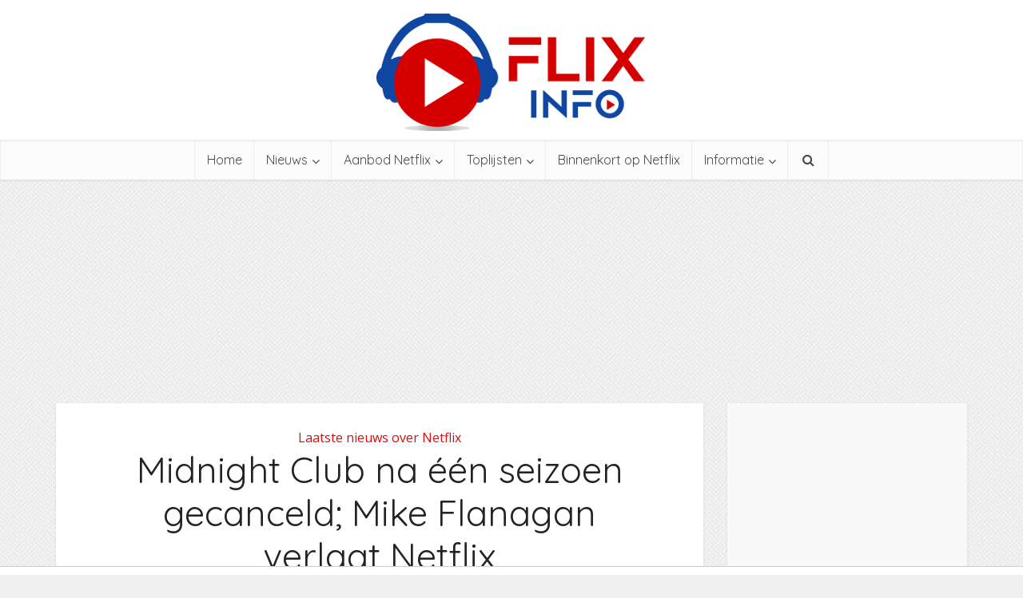

--- FILE ---
content_type: text/html; charset=utf-8
request_url: https://www.google.com/recaptcha/api2/aframe
body_size: 267
content:
<!DOCTYPE HTML><html><head><meta http-equiv="content-type" content="text/html; charset=UTF-8"></head><body><script nonce="X7QPetcBwEizgqfGcKNU1w">/** Anti-fraud and anti-abuse applications only. See google.com/recaptcha */ try{var clients={'sodar':'https://pagead2.googlesyndication.com/pagead/sodar?'};window.addEventListener("message",function(a){try{if(a.source===window.parent){var b=JSON.parse(a.data);var c=clients[b['id']];if(c){var d=document.createElement('img');d.src=c+b['params']+'&rc='+(localStorage.getItem("rc::a")?sessionStorage.getItem("rc::b"):"");window.document.body.appendChild(d);sessionStorage.setItem("rc::e",parseInt(sessionStorage.getItem("rc::e")||0)+1);localStorage.setItem("rc::h",'1769310845091');}}}catch(b){}});window.parent.postMessage("_grecaptcha_ready", "*");}catch(b){}</script></body></html>

--- FILE ---
content_type: text/css; charset=UTF-8
request_url: https://www.netflix-nederland.nl/wp-content/cache/min/1/wp-content/themes/voice/assets/css/min.css?ver=1767609828
body_size: 31213
content:
*,.mfp-container,.nav-menu .vce-mega-menu>.sub-menu>li,:after,:before,img.mfp-img{-webkit-box-sizing:border-box;-moz-box-sizing:border-box}.fa,body{text-rendering:auto}.bit-1,.container-full{width:100%}body,h3{-webkit-font-smoothing:antialiased}body,table{background:#fff}a,abbr,acronym,address,applet,big,blockquote,body,caption,cite,code,dd,del,dfn,div,dl,dt,em,fieldset,font,form,h1,h2,h3,h4,h5,h6,html,iframe,ins,kbd,label,legend,li,object,ol,p,pre,q,s,samp,small,span,strike,strong,sub,sup,table,tbody,td,tfoot,th,thead,tr,tt,ul,var{border:0;font-size:100%;margin:0;outline:0;padding:0;vertical-align:baseline}html{font-size:62.5%;overflow-y:scroll;overflow-x:hidden;-webkit-text-size-adjust:100%;-ms-text-size-adjust:100%;-ms-touch-action:manipulation;touch-action:manipulation}*,:after,:before{-webkit-box-sizing:border-box;box-sizing:border-box}body{font-style:inherit;font-weight:inherit;font-family:inherit}article,aside,details,figcaption,figure,footer,header,main,nav,section{display:block}caption,td,th{font-weight:400;text-align:left}b,dt,strong,th{font-weight:700}td{padding:10px 15px;border-bottom:1px solid rgba(0,0,0,.07);border-right:1px solid rgba(0,0,0,.07)}.sidebar,.vce-sid-left .sidebar{padding-top:15px;float:left}td.pad{border-right:none}blockquote:before,q:before{content:"\f10e";font-family:FontAwesome;font-size:24px;position:absolute;top:-2px;left:-35px;line-height:41px;z-index:0;color:#666}code,kbd,pre,tt,var{font-family:Monaco,Consolas,"Andale Mono","DejaVu Sans Mono",monospace}blockquote,q{quotes:"" ""}a:active,a:focus,a:hover{outline:0}a{text-decoration:none}.entry-content a:hover{text-decoration:underline}a img{border:0}.container{margin:0 auto;max-width:1140px}.container-fix{margin:0 -15px}.container:after{content:"";display:table;clear:both}[class*=bit-]{float:left;padding:15px}[class*=bit-]:last-of-type{float:right}.bit-2{width:50%}.bit-3{width:33.33%}.bit-4{width:25%}.bit-5{width:20%}.bit-6{width:16.6666666667%}.bit-7{width:14.2857142857%}.bit-8{width:12.5%}.bit-9{width:11.1111111111%}.bit-10{width:10%}.bit-11{width:9.09090909091%}.bit-12{width:8.33%}.bit-23{width:66.66%}.sidebar{width:300px;position:relative;min-height:1px}.vce-main-content{float:left;width:840px;padding:15px 30px 0 0}.vce-sid-left .vce-main-content{float:right;padding:15px 0 15px 30px}.vce-sid-none .vce-main-content{padding:15px 0 0}.bit-no-top-bottom{padding:0}.vce-sticky{-webkit-transition:top .2s ease;-o-transition:top .2s ease;transition:top .2s ease}.vce-sticky .widget:last-child{margin-bottom:0}.error404 .vce-main-content,.vce-sid-none .vce-main-content{width:100%}.vce-sid-none .vce-lay-b{width:540px;float:left;min-height:130px;margin:0 20px 20px 0}.vce-sid-none .vce-slider-pagination .vce-lay-b{width:539px}.vce-sid-none .vce-lay-b:nth-child(2n){margin:0 0 20px}.vce-sid-none .vce-lay-b .meta-image{width:250px;min-width:250px;margin-right:15px}.vce-sid-none .vce-lay-b .entry-header{padding:10px 0 0 265px}.vce-sid-none .vce-lay-b:last-child{margin-bottom:20px}.vce-sid-none .vce-lay-c,.vce-sid-none .vce-lay-d,.vce-sid-none .vce-lay-f,.vce-sid-none .vce-lay-h{width:353px}.vce-sid-none .vce-slider-pagination .vce-lay-c,.vce-sid-none .vce-slider-pagination .vce-lay-d,.vce-sid-none .vce-slider-pagination .vce-lay-f{width:323px;margin:0 20px 20px 2px!important}.vce-sid-none .vce-slider-pagination .vce-lay-h{width:100%;margin:0 0 20px 2px!important}h1,h2,h3,h4,h5,h6{margin-bottom:10px}hr,pre{margin-bottom:1.5em}body,button,input,select,textarea{line-height:1.63}h1,h2,h3,h4,h5,h6{font-style:normal;-ms-word-wrap:break-word;word-wrap:break-word}.comment-notes,.post-date,cite,dfn,em,i{font-style:italic}h1{line-height:1.22}h2{line-height:1.25}h3{line-height:1.29}h4{line-height:1.4}h5{line-height:1.5}h6{line-height:1.56}p{margin-bottom:30px;-ms-word-wrap:break-word;word-wrap:break-word}blockquote{margin:0 0 0 37px;font-size:22px;line-height:30px;position:relative}small,sub,sup{font-size:75%}address{margin:0 0 1.5em}pre{background:#f6f6f6;line-height:1.5em;max-width:100%;overflow:auto;padding:30px;border-radius:4px}hr,img{border:0}abbr,acronym{border-bottom:1px dotted #666;cursor:help}ins,mark{text-decoration:none}sub,sup{height:0;line-height:0;position:relative;vertical-align:baseline}sup{bottom:1ex}sub{top:.5ex}big{font-size:125%}hr{background-color:#ccc;height:1px}ol,ul{margin:0 0 30px 30px}ul{list-style:disc}ol{list-style:decimal}li>ol,li>ul{margin-bottom:0;margin-left:1.5em}dd{margin:0 1.5em 1.5em}img{max-width:100%;height:auto;vertical-align:middle;-ms-interpolation-mode:bicubic}.owl-carousel .owl-item img,.vce-featured-grid .owl-item img{width:auto}figure{margin:0}table{border-collapse:separate;border-spacing:0;margin:0 0 1.5em;width:100%;border-top:1px solid#e6e6e6;border-left:1px solid rgba(0,0,0,.07)}button,input,select,textarea{font-size:100%;margin:0;vertical-align:baseline}#vce-pagination .next.page-numbers,#vce-pagination .page-numbers,#vce-pagination .page-numbers.current,#vce-pagination .prev.page-numbers,#vce-pagination a,.bbp-pagination-links a,.bbp-pagination-links span.current,.mks_author_link,.mks_themeforest_widget .more,.pagination-wapper a,.sidebar .bbp_widget_login .button,.vce-404-menu a,.vce-button,.vce-link-pages a,.vce-load-more a,.vce-mega-menu-posts-wrap .owl-nav>div,.vce-slider-pagination .owl-nav>div,.woocommerce #respond input#submit,.woocommerce a.button,.woocommerce button.button,.woocommerce input.button,.woocommerce ul.products li.product .added_to_cart,.woocommerce-cart .wc-proceed-to-checkout a.checkout-button,body div.wpforms-container-full .wpforms-form .wpforms-page-button,body div.wpforms-container-full .wpforms-form button[type=submit],body div.wpforms-container-full .wpforms-form input[type=submit],button,input[type=submit],input[type=button],input[type=reset]{border-radius:4px;font-size:14px;line-height:22px;color:#FFF;text-align:center;display:inline-block;width:auto;padding:5px 10px;text-decoration:none;border:none;min-width:90px;background-position:center center;-webkit-transition:all .2s ease-in-out;-o-transition:all .2s ease-in-out;transition:all .2s ease-in-out;-webkit-appearance:none}.vce-custom-cart .fa-shopping-cart{font-size:18px}.vce-custom-cart .vce-cart-count{font-size:13px}#vce-pagination .next.page-numbers:hover,#vce-pagination .page-numbers:hover,#vce-pagination .prev.page-numbers:hover,#vce-pagination a:hover,.mks_author_link:hover,.mks_themeforest_widget .more:hover,.pagination-wapper a:hover,.sidebar .bbp_widget_login .button:hover,.vce-404-menu a:hover,.vce-button:hover,.vce-featured-section a:hover,.vce-lay-g .vce-featured-info .meta-category a:hover,.vce-lay-h .meta-category a:hover,.vce-link-pages a:hover,.vce-load-more a:hover,.vce-mega-menu-posts-wrap .owl-nav>div:hover,.vce-post-big .meta-category a:hover,.vce-post-slider .meta-category a:hover,.vce-slider-pagination .owl-nav>div:hover,.woocommerce #respond input#submit.alt:hover,.woocommerce #respond input#submit:hover,.woocommerce a.button.alt:hover,.woocommerce a.button:hover,.woocommerce button.button.alt:hover,.woocommerce button.button:hover,.woocommerce input.button.alt:hover,.woocommerce input.button:hover,.woocommerce ul.products li.product .added_to_cart:hover,a.mks_button:hover,body .vce-share-items .meks_ess a:hover,body div.wpforms-container-full .wpforms-form .wpforms-page-button:hover,body div.wpforms-container-full .wpforms-form button[type=submit]:hover,body div.wpforms-container-full .wpforms-form input[type=submit]:hover,button:hover,input[type=submit]:hover,input[type=button]:hover,input[type=reset]:hover{cursor:pointer;text-decoration:none;background-image:-o-linear-gradient(left,rgba(0,0,0,.1) 0,rgba(0,0,0,.1) 100%);background-image:-webkit-gradient(linear,left top,right top,color-stop(0,rgba(0,0,0,.1)),to(rgba(0,0,0,.1)));background-image:linear-gradient(to right,rgba(0,0,0,.1) 0,rgba(0,0,0,.1) 100%)}.widget .vce-post-list .meta-category a:hover,a:hover{text-decoration:underline}.vce-share-items .meks_ess a{background-size:400% 400%;background-position:center center;-webkit-transition:background-size .3s ease-in-out;-o-transition:background-size .3s ease-in-out;transition:background-size .3s ease-in-out;-webkit-transition-delay:.2s;-o-transition-delay:.2s;transition-delay:.2s}#vce-pagination .vce-action-link,#vce-pagination.vce-load-more a{margin:0 auto;min-width:130px}body div.wpforms-container-full .wpforms-form .wpforms-page-button,body div.wpforms-container-full .wpforms-form button[type=submit],body div.wpforms-container-full .wpforms-form input[type=submit],input[type=submit]{min-width:140px}body div.wpforms-container-full .wpforms-form .wpforms-page-button:hover,body div.wpforms-container-full .wpforms-form button[type=submit]:hover,body div.wpforms-container-full .wpforms-form input[type=submit]:hover{border:none}body div.wpforms-container-full .wpforms-form .wpforms-field-label{font-weight:400;font-size:inherit;margin:0 0 2px}body div.wpforms-container-full .wpforms-form .wpforms-field{margin-bottom:10px}body div.wpforms-container-full .wpforms-form input,body div.wpforms-container-full .wpforms-form select{height:42px!important}#vce-pagination .page-numbers.current{min-width:34px;display:inline-block}.mks_author_link,.mks_themeforest_widget .more{display:inline-block;min-width:130px}#vce-pagination a.vce-loader,#vce-pagination.vce-infinite-scroll a,#vce-pagination.vce-infinite-scroll-single a{background:url(../../../../../../../../themes/voice/assets/img/loader.gif) center center no-repeat;background-size:initial;-webkit-box-shadow:none;box-shadow:none;margin:0 auto;color:#333;text-indent:-9999px;display:inline-block}#vce-pagination.vce-infinite-scroll-single{border:none;background:0 0}.vce-mega-menu-wrapper.vce-loader{background-image:url(../../../../../../../../themes/voice/assets/img/loader.gif);background-repeat:no-repeat;background-position:center center}#vce-pagination.vce-infinite-scroll,#vce-pagination.vce-infinite-scroll-single{opacity:0;height:0;padding:0}.vce-action-link{margin:0 auto}a.mks_button{font-size:16px;line-height:22px}.mks_button:hover,.mks_ico:hover{-ms-filter:"progid:DXImageTransform.Microsoft.Alpha(Opacity=100)";filter:alpha(opacity=100);opacity:1}.sidebar .mks_author_widget .mks_autor_link_wrap,.sidebar .mks_themeforest_widget .mks_read_more{position:relative;text-align:center;display:block;width:100%;padding:10px;background:#f3f3f3;border-top:1px solid rgba(0,0,0,.07)}input[type=checkbox],input[type=radio]{padding:0}input[type=search]{-webkit-appearance:textfield}input[type=search]::-webkit-search-decoration{-webkit-appearance:none}button::-moz-focus-inner,input::-moz-focus-inner{border:0;padding:0}input[type=search],input[type=text],input[type=email],input[type=url],input[type=password],textarea{color:#666;border:1px solid #ccc;border-radius:4px}input[type=search]:focus,input[type=text]:focus,input[type=email]:focus,input[type=url]:focus,input[type=password]:focus,textarea:focus{color:#111}input[type=search],input[type=text],input[type=email],input[type=url],input[type=password]{padding:3px}textarea{overflow:auto;padding-left:3px;vertical-align:top}.main-navigation ul,.top-nav-menu{margin:0;padding:0;list-style:none}#wp-calendar tbody td a,.main-navigation a,.mks_author_widget h3 a,.site-footer .widget li a:hover,.widget li a,.widget li a:hover,.widget.widget_categories a:hover,.widget_categories a,.widget_categories a:hover .category-text,a:active,a:focus{text-decoration:none}.main-navigation{clear:both;display:block;float:left;width:100%}.main-navigation ul{text-align:center}.main-navigation li,.top-nav-menu li{display:inline-block;vertical-align:top;position:relative}.top-nav-menu li{margin:0 10px 0 0}.top-nav-menu li:last-child{margin-right:0}.main-navigation .nav-menu{font-size:0}.main-navigation li{font-size:16px}.main-navigation a{display:block;line-height:1.25;padding:15px}.nav-menu ul{-webkit-transition:all .2s ease-in-out;-o-transition:all .2s ease-in-out;transition:all .2s ease-in-out}.nav-menu>li>a{-webkit-box-shadow:-1px 0 0 0 rgba(0,0,0,.05);box-shadow:-1px 0 0 0 rgba(0,0,0,.05)}.header-2-wrapper .nav-menu>li:last-child>a,.nav-menu>li:last-child a{-webkit-box-shadow:-1px 0 0 0 rgba(0,0,0,.05),1px 0 0 0 rgba(0,0,0,.05);box-shadow:-1px 0 0 0 rgba(0,0,0,.05),1px 0 0 0 rgba(0,0,0,.05)}.header-left-nav .nav-menu>li>a{-webkit-box-shadow:1px 0 0 0 rgba(0,0,0,.05);box-shadow:1px 0 0 0 rgba(0,0,0,.05)}.header-left-nav .nav-menu>.current-menu-ancestor>a .header-left-nav .nav-menu>.current_page_item>a,.header-left-nav .nav-menu>.current-menu-item>a,.main-navigation a.vce-item-selected,.nav-menu>.current-menu-ancestor>a,.nav-menu>.current-menu-item>a,.nav-menu>.current_page_item>a,.nav-menu>li:hover>a{-webkit-box-shadow:0 2px 2px rgba(0,0,0,.1);box-shadow:0 2px 2px rgba(0,0,0,.1)}.header-left-nav .nav-menu>li:first-child>a,.header-left-nav .nav-menu>li:last-child>a{-webkit-box-shadow:-1px 0 0 0 rgba(0,0,0,.05),1px 0 0 0 rgba(0,0,0,.05);box-shadow:-1px 0 0 0 rgba(0,0,0,.05),1px 0 0 0 rgba(0,0,0,.05)}.main-navigation li.fa a{padding:15px 10px 15px 25px}.main-navigation a:hover{cursor:pointer}.main-navigation li.fa:before{position:absolute;left:5px;top:17px}.main-navigation ul ul{position:absolute;top:100%;opacity:0;visibility:hidden;display:block;z-index:99999}.vce-mega-menu-wrapper .vce-mega-subcats{opacity:0;visibility:hidden;display:none}.main-navigation li:hover .vce-mega-menu-wrapper .vce-mega-subcats{display:block}.main-navigation li:active>ul,.main-navigation li:focus>ul,.main-navigation li:hover .vce-mega-menu-wrapper .vce-mega-subcats,.main-navigation li:hover>ul,.main-navigation li:hover>ul.vce-mega-menu-wrapper>li.vce-mega-menu-posts-wrap>ul{visibility:visible;opacity:1;pointer-events:auto}.main-navigation li:hover>ul.vce-mega-menu-wrapper>li.vce-mega-menu-posts-wrap>ul{position:relative}#back-top,.header-sticky,.mfp-bg,.mfp-wrap{position:fixed}.main-navigation .sub-menu,.search-header-form-ul,.vce-mega-menu-wrapper{-webkit-box-shadow:0 3px 6px rgba(0,0,0,.2);box-shadow:0 3px 6px rgba(0,0,0,.2)}.main-navigation ul ul ul{top:0}.main-navigation ul ul a{width:250px;text-align:left;font-size:14px}.main-navigation ul ul li{border-bottom:1px solid rgba(0,0,0,.05)}.main-navigation ul ul li:last-child{border-bottom:none}.nav-menu .vce-mega-cat>a:after,.nav-menu>.menu-item-has-children>a:after{content:"\f107";font-family:FontAwesome;float:right;margin:2px 0 0 5px}.nav-menu ul .menu-item-has-children>a:after{content:"\f105";font-family:FontAwesome;float:right}.main-navigation ul li.search-header-wrap>ul{display:block;opacity:0;-webkit-transform:scale(0);-ms-transform:scale(0);transform:scale(0);-webkit-transition:all .15s ease-in-out;-o-transition:all .15s ease-in-out;transition:all .15s ease-in-out}.main-navigation ul li.search-header-wrap.vce-zoomed>ul.search-header-form-ul{display:block;opacity:1;visibility:visible;-webkit-transform:scale(1);-ms-transform:scale(1);transform:scale(1)}.header-sticky,.mfp-zoom-out-cur #sticky_header{-moz-transform:translateY(-200%);-webkit-backface-visibility:hidden}.vce-mega-menu-posts-wrap .owl-controls{text-align:center;border-top:1px solid rgba(0,0,0,.05);padding:10px 0;margin:0 -20px}.vce-mega-menu-posts-wrap.vce-has-subcats .owl-controls{margin:0 -20px 0 -10px}.search-header-wrap ul{padding:10px;width:295px;right:0;border-radius:2px}.search-header-form .search-input,.search-header-form .search-input:focus{height:36px;font-size:14px;border:none}.search-header-wrap{width:50px}.search-header-form-ul li{float:left;width:100%}.main-navigation ul ul li>ul{left:100%}.header-3-wrapper .nav-menu li a{-webkit-box-shadow:none!important;box-shadow:none!important}.header-sticky{top:0;left:0;width:100%;z-index:2000;height:50px;-webkit-transform:translateY(-200%);-ms-transform:translateY(-200%);transform:translateY(-200%);will-change:transform;-webkit-transition:transform .3s linear;-o-transition:transform .3s linear;-webkit-transition:-webkit-transform .3s linear;transition:-webkit-transform .3s linear;transition:transform .3s linear;transition:transform .3s linear,-webkit-transform .3s linear}.header-is-sticky{-webkit-transform:translateY(0);-ms-transform:translateY(0);transform:translateY(0)}.header-sticky .site-title{float:left;padding:4px 0 0}.header-sticky .main-navigation{clear:none;float:right;width:auto}.admin-bar .header-sticky{top:32px}.sidr-open .header-is-sticky{left:260px}.header-sticky .nav-menu{position:static}.header-sticky .container{position:relative}.header-sticky .site-title img{max-height:28px}.header-sticky .main-navigation a.vce-item-selected,.header-sticky .nav-menu>.current-menu-ancestor>a,.header-sticky .nav-menu>.current-menu-item>a,.header-sticky .nav-menu>.current_page_item>a{-webkit-box-shadow:none;box-shadow:none;background-color:transparent;border-left:1px solid rgba(0,0,0,.1)}.top-nav-menu li a{font-size:13px;line-height:40px}.top-nav-menu li .sub-menu{display:none;position:absolute;left:0;top:100%;z-index:100;margin:0;width:150px}.top-nav-menu li .sub-menu li{display:block;text-align:left;margin:0;padding:0 10px}.top-nav-menu li .sub-menu li a{line-height:30px}.top-nav-menu li:hover .sub-menu{display:block;z-index:100}.top-nav-menu li.menu-item-has-children:after{font-family:FontAwesome;content:"\f107"}.nav-menu>li>.sub-menu .sub-menu.vce-rev{left:initial;right:100%}.sub-menu.vce-rev{-webkit-transition:opacity .2s ease-in-out;-o-transition:opacity .2s ease-in-out;transition:opacity .2s ease-in-out}.nav-menu ul.owl-carousel{-webkit-transition:none;-o-transition:none;transition:none;-o-transition-delay:0;transition-delay:0;-webkit-transition-delay:0}.site-footer .widget li a,.widget li a{-moz-transition:all .1s linear;-ms-transition:all .1s linear;-o-transition:all .1s linear}.alignleft{display:inline;float:left;margin-right:20px}.alignright{display:inline;float:right;margin-left:20px}.aligncenter{clear:both;display:block;margin:0 auto 30px}.vce-wrap-left{float:left}.vce-wrap-right,.vce-wrap-right>div,.vce-wrap-right>ul{float:right}.vce-wrap-center{margin:0 auto;width:33%;text-align:center;height:40px}.widget select,.widget ul{width:100%}.vce-wrap-center>div,.vce-wrap-center>ul{display:inline-block}.vce-wrap-left>div,.vce-wrap-left>ul{float:left}.clear:after,.clear:before,.comment-content:after,.comment-content:before,.entry-content:after,.entry-content:before,.site-content:after,.site-content:before,.site-footer:after,.site-footer:before,.site-header:after,.site-header:before{content:'';display:table}.clear:after,.comment-content:after,.entry-content:after,.simple-clear,.site-content:after,.site-footer:after,.site-header:after{clear:both}.sidebar .widget{line-height:1.57;margin:0 0 30px}.sidebar .widget-title{line-height:1.56;padding:12px;text-align:center;margin-bottom:0}.sidebar .widget-title a{background:#FFF;font-size:20px;color:#232323;line-height:27px;padding:12px;text-align:center;margin-bottom:0}.widget li,.widget ul{margin:0;list-style:none}.widget p,.widget>div,.widget>form,.widget>ul{padding:20px}.widget li{border-bottom:1px solid rgba(0,0,0,.07);padding:12px 20px}.widget li:last-child{border-bottom:none}.widget li a{-ms-word-wrap:break-word;word-wrap:break-word;-webkit-transition:all .1s linear;-o-transition:all .1s linear;transition:all .1s linear}.widget.vce-no-padding,.widget.vce-no-padding iframe,.widget.vce-no-padding li,.widget.vce-no-padding p,.widget.vce-no-padding>div,.widget.vce-no-padding>form,.widget.vce-no-padding>ul{padding:0!important}.admin-bar .vce-sticky.is_stuck{top:60px}.vce-sticky.is_stuck{top:30px}.sticky-active .vce-sticky.is_stuck{top:80px}.sticky-active.admin-bar .vce-sticky.is_stuck{top:100px}.sidebar .widget_archive select,.sidebar .widget_categories select{max-width:86%;margin:20px}.widget_search .search-submit{display:none}.widget ul{padding:0;display:inline-block}.count-hidden,.widget_categories a .count{float:right;width:42px;text-align:center}.widget_categories li{padding:0;border:none;margin-bottom:0;position:relative}.sidebar td{padding:0}.widget_archive label,.widget_categories label{display:none}.widget_categories ul{padding:0}.widget_categories a{padding:0 0 0 20px;display:block;position:relative;line-height:42px;color:#787878}.widget_categories a .count{height:42px;display:inline-block;color:#FFF;position:absolute;right:0}.widget_categories a .count,.widget_categories li:before{-webkit-transition:all .2s ease-in-out;-o-transition:all .2s ease-in-out;transition:all .2s ease-in-out}.widget_categories li:before{content:"";position:absolute;width:2px;height:100%}.widget_categories li:hover:before{width:100%}.widget_categories a .category-text{-webkit-transition:all .2s linear;-o-transition:all .2s linear;transition:all .2s linear}.soc-nav-menu a,.vce-post-big .vce-post-img:after,.vce-post-slider .vce-post-img:after{-webkit-transition:all .2s ease-in-out;-ms-transition:all .2s ease-in-out;-o-transition:all .2s ease-in-out}.widget.widget_categories a:hover,.widget_categories a:hover .category-text{color:#FFF}.widget_categories .category-text{position:relative;z-index:2}.widget ul.flickr{width:100%;float:left;margin:0;padding:20px 10px 10px 20px}.sidebar .widget ul.flickr li{margin:0 10px 10px 0;border:none;padding:0}.widget>div.clear{padding:0}.sidebar .vce_posts_widget,.sidebar .widget.mks_social_widget{line-height:11px}.sidebar .vce_posts_widget p,.sidebar .widget.mks_social_widget p{line-height:22px}.mks_social_widget p{margin-bottom:0;padding:20px 20px 0}ul.mks_social_widget_ul{padding:20px 15px 15px 20px}.mks_social_widget ul.mks_social_widget_ul li a.soc_rounded{border-radius:4px}ul.mks_social_widget_ul li{float:left}.mks_themeforest_widget .mks_themeforest_widget_ul li{float:left;border:none;margin:0 10px 10px 0}.sidebar .mks_themeforest_widget .mks_themeforest_widget_ul li{padding:0}.site-footer .mks_themeforest_widget .mks_themeforest_widget_ul li{float:none}.mks_themeforest_widget .mks_themeforest_widget_ul li:nth-child(3n){margin:0 0 5px}.mks_themeforest_widget p{margin:0;padding-bottom:0}.mks_themeforest_widget p.mks_read_more{margin:0;padding:0}.main-box-inside,.mks_themeforest_widget .mks_themeforest_widget_ul{padding:20px 20px 0}.widget>div p,.widget>form p,.widget_text p{padding:0;margin-bottom:10px}.widget_rss .widget-title a{padding:0}.widget .aligncenter{margin:0 auto}.widget .alignleft,.widget .alignright{margin-right:10px}.widget .textwidget li{padding:12px}.widget .vce-post-list .meta-category a{font-size:14px}.widget .wp-video{background:0 0;min-height:auto}.widget div.mejs-container .mejs-controls,body .widget .mejs-container.wp-audio-shortcode{height:30px!important}.vce-main-content .meta-media .mejs-container{left:0}.widget .mejs-overlay-button{-webkit-transform:scale(.6);-ms-transform:scale(.6);transform:scale(.6)}body .widget .mejs-container .mejs-controls .mejs-button button{height:16px}.widget .mejs-container{background:0 0}.widget .wp-audio-shortcode{min-height:auto;max-width:100%}.widget_media_gallery .gallery-columns-2 .owl-carousel .owl-item,.widget_media_gallery .vce-gallery-big{height:auto}.widget .meks-instagram-follow-link{margin-top:0;text-align:center;width:100%;padding:10px;border-top:1px solid rgba(0,0,0,.07)}.widget .meks-instagram-follow-link a{max-width:130px}.nav-menu{position:relative}.nav-menu .vce-mega-cat,.nav-menu .vce-mega-menu{position:initial}.nav-menu .vce-mega-menu .sub-menu,.nav-menu .vce-mega-menu-wrapper,.nav-menu .vce-mega-menu-wrapper>li.vce-mega-menu-posts-wrap>ul{left:0;width:100.2%;padding:0 10px;margin:0 0 0 -.1%}.nav-menu .vce-mega-menu-wrapper,.nav-menu .vce-mega-menu-wrapper>li.vce-mega-menu-posts-wrap{min-height:210px}.nav-menu .vce-mega-menu-wrapper>li.vce-mega-menu-posts-wrap>ul{min-height:200px;background:0 0}.nav-menu .vce-mega-menu .sub-menu ul{display:block;position:relative;width:auto;padding:0;min-height:initial;-webkit-box-shadow:none;box-shadow:none;opacity:1!important;visibility:visible!important}.nav-menu .vce-mega-menu-wrapper>li.vce-mega-menu-posts-wrap>ul>li{display:block;padding:20px 10px;text-align:center;float:left;width:20%;border-bottom:none}.nav-menu .vce-mega-menu-wrapper>li.vce-mega-menu-posts-wrap{float:left;position:relative;width:100%}.nav-menu .vce-mega-menu-wrapper>li.vce-mega-subcats ul{width:100%;float:none;position:initial}.nav-menu .vce-mega-cat:hover .vce-mega-menu-wrapper>li.vce-mega-subcats ul{visibility:visible;opacity:1}.nav-menu .vce-mega-menu-wrapper>li.vce-mega-subcats ul li{display:block;float:none}.nav-menu .vce-mega-menu-wrapper>li.vce-mega-subcats>ul>li>a{display:block;width:100%}.vce-mega-menu-wrapper>li.mega-menu-slider{width:80%}.vce-mega-menu-wrapper>li.mega-menu-slider>ul{float:none;position:initial;visibility:visible;opacity:1}.vce-mega-menu-posts-wrap .owl-item{width:22%}.vce-mega-menu-wrapper>li.mega-menu-slider>ul>li{width:25%;padding:20px 10px;border-bottom:none}.nav-menu .vce-mega-menu>.sub-menu{display:none;table-layout:fixed;padding:0}.nav-menu .vce-mega-menu:hover>.sub-menu{display:table}.nav-menu .vce-mega-menu>.sub-menu>li{display:table-cell;padding:20px;text-align:center;border-left:1px solid rgba(0,0,0,.1);-webkit-box-sizing:border-box;box-sizing:border-box}.nav-menu .vce-mega-menu>.sub-menu>li:first-child{border-left:none}.nav-menu .vce-mega-menu ul a:after{display:none}.nav-menu .vce-mega-menu-wrapper>li .mega-menu-img,.nav-menu .vce-mega-menu-wrapper>li>ul.vce-mega-menu-wrapper>.mega-menu-img{padding:0;width:auto;position:relative;height:104px;overflow:hidden;-webkit-backface-visibility:hidden}.nav-menu .vce-mega-menu-wrapper>li .mega-menu-link{display:block;border:1px solid rgba(0,0,0,.05);padding:10px;width:auto;text-align:center;font-size:14px;line-height:22px}.nav-menu .vce-mega-menu .sub-menu .sub-menu li,.nav-menu .vce-mega-menu .sub-menu a{padding:0;width:auto}.nav-menu .vce-mega-menu .sub-menu .sub-menu a{font-size:14px}.nav-menu .vce-mega-menu .sub-menu .sub-menu{padding:15px 0 0}.nav-menu .vce-mega-menu .sub-menu .sub-menu li{padding:0 0 8px}.nav-menu .vce-mega-menu .sub-menu .sub-menu li:last-child{padding:0}.nav-menu .vce-mega-menu .sub-menu .sub-menu a:before{font-family:FontAwesome;content:"\f105";font-size:10px;margin:3px 10px 0 5px;line-height:16px;float:left}.meta-tags a:before,.tagcloud a:before,.wp-block-tag-cloud a:before{content:"#"}.main-navigation .vce-mega-menu ul ul li{display:block;width:100%;border-bottom:none}.header-sticky .nav-menu .vce-mega-menu .sub-menu,.header-sticky .nav-menu .vce-mega-menu-wrapper{margin-top:-1px}.vce-mega-menu-posts-wrap .owl-carousel .owl-item{padding:20px 10px}.vce-mega-menu-wrapper .vce-mega-subcats{width:20%;float:left;border:none}.nav-menu .vce-mega-menu-wrapper>.vce-mega-menu-posts-wrap.vce-has-subcats{width:80%;border-left:1px solid rgba(0,0,0,.05)}.vce-mega-subcats>ul{padding:20px 0 0}.vce-mega-subcats>ul>li a{padding:10px}.main-navigation .vce-mega-subcats>ul>li:last-child,.vce-mega-subcats>ul>li,.vce-mega-subcats>ul>li:first-child{border-bottom:1px solid rgba(0,0,0,.05)}#wp-calendar tbody td,#wp-calendar thead th{border-bottom:1px solid rgba(0,0,0,.1);text-align:center}.post-date{font-size:14px;line-height:20px;display:block;margin-top:5px}.vce_video_widget .video-widget-inside{padding:0}.widget.vce_video_widget p{padding:10px 20px 0;margin-bottom:20px}#calendar_wrap{padding:0}#wp-calendar{width:100%}#wp-calendar caption{font-size:14px;margin-top:10px;padding:0 20px 10px;text-align:center}#wp-calendar thead{font-size:10px}#wp-calendar thead th{padding-bottom:5px;color:#AAA}#wp-calendar tbody td{padding:8px;-webkit-transition:all .2s ease-in-out;-o-transition:all .2s ease-in-out;transition:all .2s ease-in-out;border-right:1px solid rgba(0,0,0,.1)}#wp-calendar tbody td a{color:#FFF;background:#cf4d35;border-radius:4px;padding:2px 3px}#wp-calendar tbody td:hover{background:#fff;-webkit-box-shadow:-1px -1px 1px rgba(0,0,0,.1);box-shadow:-1px -1px 1px rgba(0,0,0,.1)}#wp-calendar tbody .pad{background:0 0}#wp-calendar tfoot #next{font-size:14px;text-transform:uppercase;text-align:right}#wp-calendar tfoot #prev{font-size:14px;text-transform:uppercase;padding:10px 20px}.widget_nav_menu>div{padding:0}.mks_author_widget{text-align:center}.widget.mks_author_widget img{border-radius:50%;-webkit-box-shadow:0 3px 6px 0 rgba(0,0,0,.07);box-shadow:0 3px 6px 0 rgba(0,0,0,.07);border:5px solid #FFF;margin:15px auto 0;float:none}.mks_author_widget h3{font-size:20px;margin:10px 0;text-align:center;display:block;width:100%;clear:both;line-height:30px}.mks_author_widget .vce-author-links{float:left;padding:0 20px;display:block;height:auto;width:100%;text-align:center;margin-bottom:8px}.mks_author_widget .vce-author-links a:hover{opacity:.75}.mks_author_widget .vce-author-links a{display:inline-block;vertical-align:top;float:none}.mks_author_widget h3 a:hover{color:#cf4d35;text-decoration:underline}.mks_author_widget p{text-align:left;padding:20px;margin-bottom:0}.tagcloud a{font-size:14px!important;border-radius:4px;padding:2px 7px;display:inline-block;vertical-align:top;text-decoration:none;margin:0 2px 2px 0}.tagcloud a:hover{color:#FFF}.mks_adswidget_ul.small,.site-footer .mks_adswidget_ul.small{padding-bottom:15px;text-align:center}.mks_adswidget_ul.small li,.site-footer .mks_adswidget_ul.small li{border:none;padding:15px 15px 0;margin-right:0!important}.mks_adswidget_ul.small li:nth-child(2n),.site-footer .mks_adswidget_ul.small li:nth-child(2n){padding:15px 15px 0 0}.mks_adswidget_ul.large li,.site-footer .mks_adswidget_ul.large li{padding:0;text-align:center}.site-footer .widget_recent_comments .recentcomments:before{left:10px}.vce-search-form{padding:20px}.search #post-0 .vce-search-form .vce-search-input,.vce-search-form .vce-search-input,.vce-search-form .vce-search-input:focus{width:200px;display:inline-block;vertical-align:top}.vce-search-submit{vertical-align:top;display:inline-block;width:50px;min-width:50px;height:40px;margin-left:3px;font-size:18px;margin-top:1px;color:#FFF}.vce_adsense_expand .vce_adsense_wrapper iframe,.vce_adsense_expand .vce_adsense_wrapper ins,.widget embed,.widget iframe,.widget object,ins{vertical-align:middle}#post-0 .vce-search-form{padding:0;margin:0 auto 30px;text-align:center}#post-0 .vce-search-form .vce-search-input,#post-0 .vce-search-form .vce-search-input:focus{width:640px}.vce_posts_widget li{border-bottom:none;text-align:center;padding:0;margin-bottom:20px;float:left;width:100%}.vce-post-link{font-size:20px;line-height:26px}.vce-post-img{overflow:hidden;float:left;width:100%;display:block}.vce-post-slider{height:205px;overflow:hidden}.vce-post-big li a.featured_image_sidebar,.vce-post-slider li a.featured_image_sidebar{position:relative;float:left}.vce-post-big .vce-posts-wrap,.vce-post-slider .vce-posts-wrap{-ms-word-wrap:break-word;word-wrap:break-word;display:block;float:left;width:100%;text-align:center;text-shadow:1px 1px 3px rgba(0,0,0,.7);color:#FFF;position:absolute;opacity:0;padding:0 20px}.vce-post-big .vce-posts-wrap .entry-meta,.vce-post-slider .vce-posts-wrap .entry-meta{margin-top:10px}.vce-posts-wrap .entry-meta div,.vce-posts-wrap .entry-meta div a,.vce-posts-wrap .fn,.vce-posts-wrap .fn a{font-size:13px}.vce-post-big .entry-meta div,.vce-post-big .entry-meta div a,.vce-post-big .fn,.vce-post-big .fn a,.vce-post-slider .entry-meta div,.vce-post-slider .entry-meta div a,.vce-post-slider .fn,.vce-post-slider .fn a{color:#FFF}.vce-post-big .vce-post-img:after,.vce-post-slider .vce-post-img:after{position:absolute;height:100%;width:100%;opacity:.5;background:rgba(0,0,0,1);content:"";top:0;left:0;-webkit-backface-visibility:hidden;-webkit-transition:all .2s ease-in-out;-o-transition:all .2s ease-in-out;transition:all .2s ease-in-out}.sidebar .vce-post-big li a,.sidebar .vce-post-slider li a,.site-footer .vce-post-big li a,.site-footer .vce-post-slider li a{color:#FFF!important}.vce-post-big li:hover .vce-post-img:after,.vce-post-slider li:hover .vce-post-img:after{opacity:.8}.vce-post-big li,.vce-post-slider li{position:relative;float:left;width:100%;margin-bottom:1px}.vce-post-big li:last-child,.vce-post-slider li:last-child,.vce_posts_widget .vce-post-list li:last-child{margin-bottom:0}.vce-post-list .vce-post-img{width:100px;margin-right:13px}.vce-post-list .vce-post-link{font-size:14px;line-height:20px;text-align:left;-ms-word-wrap:break-word;word-wrap:break-word;padding:5px 10px 0 0;display:block}.vce-post-list .vce-posts-wrap{width:56%;float:left}.vce-post-list .featured_image_sidebar{width:44%;float:left}.vce_posts_widget .vce-post-list a:hover{text-decoration:none}.vce_posts_widget .vce-post-list li{text-align:left;margin-bottom:20px}.widget ul.vce-post-list{padding:20px}.vce-post-big .meta-category,.vce-post-slider .meta-category{display:block;margin-bottom:5px;text-align:center}.vce-post-big .meta-category a,.vce-post-slider .meta-category a{font-size:13px;line-height:23px;position:relative;z-index:2000;text-decoration:none;padding:0 10px;border-radius:4px;margin:0 2px;display:inline-block;text-shadow:none;width:auto;-webkit-backface-visibility:hidden}.vce-post-big .vce-post-link,.vce-post-slider .vce-post-link,.vce-post-slider .vce-posts-wrap{-webkit-backface-visibility:hidden}.vce-post-big .meta-category span,.vce-post-slider .meta-category span{display:none}.widget_nav_menu .menu-item-has-children ul.sub-menu,.widget_pages .page_item_has_children ul.children{display:none;padding:0 0 0 20px;float:left;border-top:1px solid #eee;margin-bottom:-1px}.site-footer .widget_nav_menu .menu-item-has-children ul.sub-menu,.site-footer .widget_nav_menu li.menu-item-has-children li:last-child,.site-footer .widget_pages .page_item_has_children ul.children,.site-footer .widget_pages li.page_item_has_children li:last-child{border-top:none;border-bottom:none}.widget_nav_menu li,.widget_pages li{position:relative;padding:0;width:100%;float:left}.widget_nav_menu li a,.widget_pages li a{padding:10px 20px;float:left}.widget_nav_menu .menu-item-has-children:after,.widget_pages li.page_item_has_children:after{font-family:FontAwesome;content:"\f107";float:right;position:absolute;right:10px;top:10px}.widget_nav_menu li.menu-item-has-children li:last-child,.widget_pages li.page_item_has_children li:last-child{border-bottom:1px solid #eee}.widget_nav_menu li.menu-item-has-children:hover>span,.widget_pages li.page_item_has_children:hover>span{color:#cf4d35;text-decoration:underline}.widget .tiled-gallery{margin-bottom:0}.widget_facebook_likebox .widget-title{margin-bottom:5px}.widget_twitter_timeline iframe{padding:10px 10px 0}.vce_adsense_wrapper{text-align:center}.vce_adsense_expand .vce_adsense_wrapper{padding:0}.site-footer .widget_recent_comments .recentcomments,.widget_recent_comments .recentcomments{position:relative;padding:12px 20px 12px 45px}.widget_recent_comments .recentcomments:before{content:"\f0e5";font-family:FontAwesome;font-size:18px;margin:0;position:absolute;top:13px;left:20px}.site-footer .widget-title{font-size:18px;color:#FFF;line-height:24px;border-bottom:1px solid rgba(0,0,0,.2);padding-bottom:15px;text-align:center;margin:0 -20px 20px;background:rgba(0,0,0,.15);padding-top:14px}.site-footer .widget.mks_author_widget img{margin:10px auto 0}#footer.site-footer .mks_autor_link_wrap,#footer.site-footer p.mks_read_more{padding:10px 20px;margin:20px -20px -20px;border-top:1px solid rgba(0,0,0,.2);background:rgba(0,0,0,.1)}.site-footer .widget{color:#FFF;margin-bottom:30px;background:rgba(0,0,0,.2);padding:0 20px 15px;border-radius:4px;border:1px solid rgba(0,0,0,.1);font-size:14px;line-height:22px}.site-footer [class*=bit-] .widget:last-child{margin-bottom:15px}.site-footer .widget p,.site-footer .widget>div,.site-footer .widget>ul{padding:0}.site-footer .widget li a{-webkit-transition:all .1s linear;-o-transition:all .1s linear;transition:all .1s linear;color:#FFF}.site-footer .widget li{border-bottom:none;padding:5px 0}.site-footer .vce-search-form,.site-footer .vce_posts_widget .vce-post-list li,.site-footer .widget_categories li,.site-footer .widget_nav_menu li a,.site-footer .widget_pages li a{padding:0}.site-footer .widget_categories li a:hover{text-decoration:none}.site-footer .tagcloud a{background:rgba(0,0,0,.09)}.site-footer table{background:0 0;color:#FFF;border-color:#333}.site-footer td{border-color:#333}.site-footer #wp-calendar tbody td:hover{background:rgba(0,0,0,.5);-webkit-box-shadow:-1px -1px 1px rgba(0,0,0,.1);box-shadow:-1px -1px 1px rgba(0,0,0,.1)}.site-footer #wp-calendar caption,.site-footer .mks_author_widget h3{color:#FFF}.site-footer .widget.mks_social_widget{padding:0 20px 12px}.site-footer .bit-4 .vce-post-list .vce-posts-wrap{margin-left:20px;width:60%;max-width:100px}.site-footer .bit-3 .vce-post-list .vce-posts-wrap{margin-left:20px;width:60%;max-width:190px}.site-footer .bit-2 .vce-post-list .vce-posts-wrap{margin-left:20px;width:70%;max-width:350px}.site-footer .bit-1 .vce-post-list .vce-posts-wrap{margin-left:20px;width:80%;max-width:80%}.meta-image,.mfp-image-holder .mfp-content,.vce-ad-container,.vce-featured,.vce-share-bar,.wp-caption,embed,iframe,img.mfp-img,object{max-width:100%}.site-footer .vce-post-list .featured_image_sidebar{width:auto;float:none}.site-footer .vce-post-list .vce-post-img{margin-right:0}.comment-content a{word-wrap:break-word}.bypostauthor{display:block}.comment-content img.wp-smiley,.entry-content img.wp-smiley,.page-content img.wp-smiley{border:none;margin-bottom:0;margin-top:0;padding:0}.wp-caption{margin-bottom:1em}.wp-caption img[class*=wp-image-]{display:block;margin:0 auto}.wp-caption-text{text-align:center}.vce-gallery,.wp-block-gallery{margin-bottom:15px}.vce-gallery .gallery-item{display:inline-block;float:left;text-align:center;vertical-align:top;margin-top:0!important;overflow:hidden;-webkit-backface-visibility:hidden;position:relative;z-index:1}.vce-gallery .gallery-item img{border:none!important}.vce-gallery .gallery-size-thumbnail .gallery-item{width:auto}.gallery-caption{display:block}body.blog .vce-post.sticky .meta-image:before{content:"\f08d";font-family:FontAwesome;height:24px;width:24px;left:0;top:0;position:absolute;color:#FFF;z-index:2000;text-align:center}.widget_rss .rsswidget img{display:none}.widget_rss .rss-date{display:block}.gallery-columns-5 .gallery-item{width:100%}.top-header{font-size:13px;line-height:19px;height:40px}.header-bottom-wrapper{-webkit-box-shadow:inset 0 1px 3px rgba(0,0,0,.1);box-shadow:inset 0 1px 3px rgba(0,0,0,.1);background:#fcfcfc}.soc-nav-menu{margin:0;padding:0}.soc-nav-menu li{float:left;list-style:none}.soc-nav-menu li:last-child{margin-right:0}.soc-nav-menu a:before{font-family:FontAwesome;text-decoration:none}.soc-nav-menu a{position:relative;font-size:14px;line-height:40px;height:40px;width:40px;padding:0 8px;text-decoration:none;-webkit-transition:all .2s ease-in-out;-o-transition:all .2s ease-in-out;transition:all .2s ease-in-out;display:block;text-align:center}.vce-social-name{opacity:0;display:none;color:#fff;float:right;font-size:12px;margin:0 4px 0 8px;-webkit-transition:all .2s ease-in-out;-o-transition:all .2s ease-in-out;transition:all .2s ease-in-out}#sidr-id-vce_main_navigation_menu .soc-nav-menu{text-align:center}#sidr-id-vce_main_navigation_menu .soc-nav-menu li a .vce-social-name{display:none}#sidr-id-vce_main_navigation_menu .soc-nav-menu li{border-bottom:none;padding:5px 0;float:none;display:inline-block}#sidr-id-vce_main_navigation_menu .soc-nav-menu li a{padding-left:13px}.soc-nav-menu li a[href*="/feed"]::before,.soc-nav-menu li a[href*="/rss"]::before,.soc-nav-menu li a[href*=feedburner]::before{content:"\f09e"}.soc-nav-menu li a[href*="@"]::before{content:"\f0e0"}.soc-nav-menu li a[href*="codepen."]::before{content:"\f1cb"}.soc-nav-menu li a[href*="digg."]::before{content:"\f1a6"}.soc-nav-menu li a[href*="dribbble."]::before{content:"\f17d"}.soc-nav-menu li a[href*="dropbox."]::before{content:"\f16b"}.soc-nav-menu li a[href*="facebook."]::before{content:"\f09a"}.soc-nav-menu li a[href*="flickr."]::before{content:"\f16e"}.soc-nav-menu li a[href*="foursquare."]::before{content:"\f180"}.soc-nav-menu li a[href*="google."]::before{content:"\f0d5"}.soc-nav-menu li a[href*="github."]::before{content:"\f09b"}.soc-nav-menu li a[href*="instagram."]::before{content:"\f16d"}.soc-nav-menu li a[href*="linkedin."]::before{content:"\f0e1"}.soc-nav-menu li a[href*="last."]::before{content:"\f202"}.soc-nav-menu li a[href*="pinterest."]::before{content:"\f0d2"}.soc-nav-menu li a[href*="reddit."]::before{content:"\f1a1"}.soc-nav-menu li a[href*="soundcloud."]::before{content:"\f1be"}.soc-nav-menu li a[href*="spotify."]::before{content:"\f1bc"}.soc-nav-menu li a[href*="stumbleupon."]::before{content:"\f1a4"}.soc-nav-menu li a[href*="tumblr."]::before{content:"\f173"}.soc-nav-menu li a[href*="twitter."]::before{content:"\f099"}.soc-nav-menu li a[href*="vimeo."]::before{content:"\f194"}.soc-nav-menu li a[href*="vine."]::before{content:"\f1ca"}.soc-nav-menu li a[href*="vk."]::before{content:"\f189"}.soc-nav-menu li a[href*="wordpress."]::before{content:"\f19a"}.soc-nav-menu li a[href*="xing."]::before{content:"\f168"}.soc-nav-menu li a[href*="youtube."]::before{content:"\f16a"}.soc-nav-menu li a[href*="medium."]::before{content:"\f23a"}.soc-nav-menu li a[href*="buysellads."]::before{content:"\f20d"}.soc-nav-menu li a[href*="behance."]::before{content:"\f1b4"}.soc-nav-menu li a[href*="slack."]::before{content:"\f198"}.soc-nav-menu li a[href*="weibo."]::before{content:"\f18a"}.soc-nav-menu li a[href*="tel:"]::before{content:"\f095"}.soc-nav-menu li a[href*="telegram."]::before,.soc-nav-menu li a[href*="t.me"]::before,.soc-nav-menu li a[href*="tg:"]::before{content:"\f2c6"}.soc-nav-menu li a[href*="snapchat."]::before{content:"\f2ac"}.soc-nav-menu li a[href*="500px."]::before{content:"\f26e"}.soc-nav-menu li a[href*="amazon."]::before{content:"\f270"}.soc-nav-menu li a[href*="mixcloud."]::before{content:"\f289"}.soc-nav-menu li a[href*="ok.ru"]::before{content:"\f263"}.soc-nav-menu li a[href*="/feed"]:hover,.soc-nav-menu li a[href*="/rss"]:hover{background-color:#FA9B39}.soc-nav-menu li a[href*="@"]:hover{background-color:#AAA}.soc-nav-menu li a[href*="codepen."]:hover,.soc-nav-menu li a[href*="digg."]:hover{background-color:#fff}.soc-nav-menu li a[href*="dribbble."]:hover{background-color:#ea4c89}.soc-nav-menu li a[href*="dropbox."]:hover{background-color:#007ee5}.soc-nav-menu li a[href*="facebook."]:hover{background-color:#3b5998}.soc-nav-menu li a[href*="flickr."]:hover{background-color:#ff0084}.soc-nav-menu li a[href*="foursquare."]:hover{background-color:#0732a2}.soc-nav-menu li a[href*="google."]:hover{background-color:#dd4b39}.soc-nav-menu li a[href*="github."]:hover{background-color:#4183c4}.soc-nav-menu li a[href*="instagram."]:hover{background-color:#3f729b}.soc-nav-menu li a[href*="linkedin."]:hover{background-color:#0e76a8}.soc-nav-menu li a[href*="last.fm"]:hover{background-color:#e31b23}.soc-nav-menu li a[href*="pinterest."]:hover{background-color:#c8232c}.soc-nav-menu li a[href*="reddit."]:hover{background-color:#369}.soc-nav-menu li a[href*="soundcloud."]:hover{background-color:#f50}.soc-nav-menu li a[href*="spotify."]:hover{background-color:#81b900}.soc-nav-menu li a[href*="stumbleupon."]:hover{background-color:#ff2618}.soc-nav-menu li a[href*="tumblr."]:hover{background-color:#34526f}.soc-nav-menu li a[href*="twitter."]:hover{background-color:#3cf}.soc-nav-menu li a[href*="vimeo."]:hover{background-color:#1AB7EA}.soc-nav-menu li a[href*="vine."]:hover{background-color:#00d9a3}.soc-nav-menu li a[href*="vk."]:hover{background-color:#4e729a}.soc-nav-menu li a[href*="wordpress."]:hover{background-color:#21759b}.soc-nav-menu li a[href*="xing."]:hover{background-color:#026466}.soc-nav-menu li a[href*="youtube."]:hover{background-color:#c4302b}.soc-nav-menu li a[href*="medium."]:hover{background-color:#57ad68}.soc-nav-menu li a[href*="buysellads."]:hover{background-color:#c90100}.soc-nav-menu li a[href*="behance."]:hover{background-color:#1769ff}.soc-nav-menu li a[href*="slack."]:hover{background-color:#6ecadc}.soc-nav-menu li a[href*="weibo."]:hover{background-color:#B53434}.soc-nav-menu li a[href*="tel:"]:hover{background-color:#cf4d35}.soc-nav-menu li a[href*="snapchat."]:hover{background-color:#FFFC00}.soc-nav-menu li a[href*="500px."]:hover{background-color:#0099e5}.soc-nav-menu li a[href*="amazon."]:hover{background-color:#f90}.soc-nav-menu li a[href*="mixcloud."]:hover{background-color:#314359}.soc-nav-menu li a[href*="ok.ru"]:hover{background-color:#ed812b}.soc-nav-menu li a[href*="steamcommunity."]:hover{background-color:#1b2838}.soc-nav-menu li a[href*="steamcommunity."]::before{content:"\f1b6"}.soc-nav-menu li a[href*=telegram]:hover,.soc-nav-menu li a[href*="t.me"]:hover,.soc-nav-menu li a[href*="tg:"]:hover{background-color:#32a9df}.top-header .vce-search-form{padding:0;position:relative}.top-header .vce-search-form .vce-search-input{height:30px;margin:5px 0;width:auto;border:none;padding:0 30px 0 10px}.top-header .vce-search-submit{background:0 0;height:30px;padding:0;margin:5px 0 0 -30px;width:20px;min-width:20px;font-size:14px;position:absolute;right:8px;top:0}.main-header .site-title,.main-header .site-title a{font-size:80px;line-height:80px;text-decoration:none;margin-bottom:0;display:inline-block}.main-header .header-3-wrapper .site-title,.main-header .header-3-wrapper .site-title a{line-height:58px;font-size:60px}.main-header .header-2-wrapper .site-title,.main-header .header-2-wrapper .site-title a{line-height:40px}.main-header .header-2-wrapper .site-title a{line-height:61px;font-size:70px}.main-header .header-2-wrapper .site-title{font-size:40px}.main-header .header-2-wrapper .site-title a.has-logo{line-height:40px}.main-header .header-3-wrapper .site-title{font-size:initial;line-height:initial}.main-header .header-3-wrapper .site-title a.has-logo{line-height:50px}.header-sticky .site-title a{font-size:36px;line-height:40px;text-decoration:none}.header-sticky .site-title a.has-logo{line-height:33px}.site-branding{text-align:center}.site-description{font-size:16px;line-height:24px;margin:5px 0 0;display:block}.header-left-nav .main-navigation ul{text-align:left}.vce-header-ads{position:absolute;right:0;width:728px}.header-main-area,.vce-lay-g{position:relative}.vce-header-ads .aligncenter,.vce-header-ads .alignleft,.vce-header-ads .alignright{margin:0}.header-2-wrapper .site-branding,.header-3-wrapper .site-branding{float:left;text-align:left}.header-3-wrapper .main-navigation,.header-left-nav .search-header-wrap{width:45px;float:right}.header-3-wrapper .main-navigation{width:auto;clear:none}.header-2-wrapper .site-branding,.header-3-wrapper .site-branding{position:absolute}.header-3-wrapper .nav-menu{position:static}#disqus_thread,.comment-respond,.main-box{padding:0;margin-bottom:30px;float:left;width:100%;-webkit-box-shadow:0 3px 6px 0 rgba(0,0,0,.07);box-shadow:0 3px 6px 0 rgba(0,0,0,.07)}.vce-module-columns .main-box-half{width:395px}.vce-sid-left .vce-module-columns .main-box-half:nth-child(2n),.vce-sid-right .vce-module-columns .main-box-half:nth-child(2n){margin-left:20px}.vce-sid-none .vce-module-columns .main-box-half{width:366px;margin-right:20px}.vce-sid-none .main-box-half:nth-child(3n){margin-right:0}.main-box-half .vce-lay-c,.main-box-half .vce-lay-d,.main-box-half .vce-lay-f,.main-box-half .vce-lay-h{width:100%!important;margin:0 0 20px!important}.main-box-half .vce-lay-f{margin-bottom:10px!important}.main-box-inside{float:left;width:100%}.main-box-nopad{padding:0}.mbi-inside,.prev-next-nav{padding:20px 20px 0}.main-box-nopad .vce-lay-a,.main-box-nopad .vce-lay-g{margin-bottom:0;-webkit-box-shadow:none;box-shadow:none}.vce-lay-a.vce-post{margin-bottom:20px}.main-box-nopad .vce-lay-a.vce-post{margin-bottom:0}.comment-reply-title,.main-box-title{line-height:1.14;text-align:center;margin-bottom:0;padding:15px 15px 18px}.main-box-title a:after{font-family:FontAwesome;content:"\f105";margin-left:8px}.main-box-title a:hover{text-decoration:none}.site-content{padding:15px 0 0}.content-inside{padding:20px}#disqus_thread,.comment-reply-title,.comment-respond,.comments-holder .navigation,.header-sticky,.main-box,.main-box-head,.main-box-title,.main-header,.mks-bredcrumbs-container,.sidebar .widget,.sidebar .widget-title,.vce-author-card,.vce-post,ul.comment-list>li.comment,ul.comment-list>li.pingback,ul.comment-list>li.trackback{-webkit-box-shadow:0 1px 3px 0 rgba(0,0,0,.1);box-shadow:0 1px 3px 0 rgba(0,0,0,.1)}.search-header-form-ul .vce-search-submit,.sidr-class-vce-search-form .sidr-class-vce-search-submit{display:none}.search-header-form-ul .vce-search-form{padding:0}.search-header-form-ul .vce-search-form .vce-search-input,.search-header-form-ul .vce-search-form .vce-search-input:focus{width:100%;border:none;height:36px;font-size:14px}.vce-lay-a img{width:100%;float:left}.vce-lay-a .entry-header{text-align:center;margin-bottom:14px;float:left;width:100%}.vce-lay-a .entry-content{padding:0;text-align:center;max-width:600px;margin:0 auto}.vce-lay-a .meta-category{display:block}.vce-lay-a .meta-image{margin-bottom:20px;float:left;width:100%}.vce-slider-pagination .vce-lay-a .meta-image{max-height:500px;overflow:hidden}.vce-lay-a .post-title{padding:0 50px;margin:0 0 5px}.vce-lay-a .post-title a{font-size:36px;line-height:48px}.vce-lay-a{padding-bottom:15px;float:left;width:100%}.vce-slider-pagination .vce-lay-a{width:767px;margin-right:19px;margin-left:1px}.vce-sid-none .vce-slider-pagination .vce-lay-a{width:1097px}.vce-lay-a p{margin-bottom:15px}.vce-lay-a .entry-content.lay-a-content{text-align:left}.vce-lay-a .entry-content.lay-a-content .more-link{display:none}.vce-lay-a .vce-read-more{border:1px solid;border-radius:4px;padding:6px 0 7px;margin:15px auto 20px;display:block;width:130px;text-align:center;text-decoration:none;-webkit-transition:all .1s ease-in-out;-o-transition:all .1s ease-in-out;transition:all .1s ease-in-out}.vce-lay-a .vce-read-more:hover{color:#FFF}.vce-lay-b{margin:0 0 20px;padding:0 20px 0 0;min-height:195px;width:769px}.vce-slider-pagination .vce-lay-b{margin:0 20px 20px 0}.vce-lay-b .meta-image{float:left;margin-right:20px;display:block}.vce-sid-left .vce-lay-b .meta-image,.vce-sid-right .vce-lay-b .meta-image{min-height:195px;min-width:375px}.vce-lay-b img{float:left;width:375px;max-height:195px}.vce-lay-b .entry-header{margin:0 0 5px;padding:10px 0 0}.vce-lay-b .meta-category a{font-size:14px}.vce-lay-b .entry-title,.vce-lay-h .entry-title{margin-bottom:3px;line-height:1.25;margin-top:2px}.vce-sid-none .vce-lay-b .entry-title{line-height:26px;font-size:18px}.vce-lay-b .entry-content{margin-left:395px;padding-bottom:0}.vce-sid-none .vce-lay-b .entry-content{margin-left:initial}.vce-lay-b .entry-content p{margin-bottom:0;font-size:14px;line-height:20px}.vce-lay-c{width:375px;float:left;padding-bottom:10px}.vce-sid-left .vce-slider-pagination .vce-lay-c,.vce-sid-left .vce-slider-pagination .vce-lay-d,.vce-sid-right .vce-slider-pagination .vce-lay-c,.vce-sid-right .vce-slider-pagination .vce-lay-d{width:370px;margin:0 20px 20px 0!important}.vce-sid-left .vce-lay-c,.vce-sid-left .vce-lay-d,.vce-sid-left .vce-lay-e,.vce-sid-none .vce-lay-c,.vce-sid-none .vce-lay-d,.vce-sid-none .vce-lay-e,.vce-sid-none .vce-lay-h,.vce-sid-right .vce-lay-c,.vce-sid-right .vce-lay-d,.vce-sid-right .vce-lay-e{margin:0 20px 20px 0}.vce-sid-none .vce-lay-f{margin:0 20px 10px 0}.vce-sid-left .vce-lay-c:nth-child(2n),.vce-sid-left .vce-lay-d:nth-child(2n),.vce-sid-left .vce-lay-e:nth-child(5n),.vce-sid-none .vce-lay-c:nth-child(3n),.vce-sid-none .vce-lay-d:nth-child(3n),.vce-sid-none .vce-lay-e:nth-child(7n),.vce-sid-right .vce-lay-c:nth-child(2n),.vce-sid-right .vce-lay-d:nth-child(2n),.vce-sid-right .vce-lay-e:nth-child(5n){margin:0 0 20px}.vce-sid-left article.vce-lay-c:nth-of-type(1n),.vce-sid-left article.vce-lay-d:nth-of-type(1n),.vce-sid-left article.vce-lay-e:nth-of-type(1n),.vce-sid-none article.vce-lay-c:nth-of-type(1n),.vce-sid-none article.vce-lay-d:nth-of-type(1n),.vce-sid-none article.vce-lay-e:nth-of-type(1n),.vce-sid-none article.vce-lay-h:nth-of-type(1n),.vce-sid-right article.vce-lay-c:nth-of-type(1n),.vce-sid-right article.vce-lay-d:nth-of-type(1n),.vce-sid-right article.vce-lay-e:nth-of-type(1n){margin:0 20px 20px 0}.vce-sid-left article.vce-lay-c:nth-of-type(2n),.vce-sid-left article.vce-lay-d:nth-of-type(2n),.vce-sid-left article.vce-lay-e:nth-of-type(5n),.vce-sid-none article.vce-lay-c:nth-of-type(3n),.vce-sid-none article.vce-lay-d:nth-of-type(3n),.vce-sid-none article.vce-lay-e:nth-of-type(7n),.vce-sid-right article.vce-lay-c:nth-of-type(2n),.vce-sid-right article.vce-lay-d:nth-of-type(2n),.vce-sid-right article.vce-lay-e:nth-of-type(5n){margin:0 0 20px}.vce-sid-left .vce-lay-f:nth-child(2n),.vce-sid-none .vce-lay-f:nth-child(3n),.vce-sid-right .vce-lay-f:nth-child(2n){margin:0 0 10px}.vce-sid-left .vce-lay-h:nth-child(2n),.vce-sid-right .vce-lay-h:nth-child(2n){margin:0 0 20px 20px}.vce-sid-left article.vce-lay-h:nth-of-type(1n),.vce-sid-none .vce-lay-h:nth-child(3n),.vce-sid-right article.vce-lay-h:nth-of-type(1n){margin:0 0 20px}.vce-sid-left article.vce-lay-h:nth-of-type(2n),.vce-sid-none article.vce-lay-h:nth-of-type(3n),.vce-sid-right article.vce-lay-h:nth-of-type(2n){margin:0 0 20px 20px}.vce-sid-none article.vce-lay-h:nth-of-type(3n){margin:0 0 20px}.vce-sid-left .vce-lay-f,.vce-sid-right .vce-lay-f{margin:0 20px 0 0}.vce-sid-left .vce-lay-f:last-child,.vce-sid-right .vce-lay-f:last-child{margin-bottom:20px}.vce-lay-c .meta-image{margin-bottom:12px;width:100%}.vce-lay-c .meta-category{text-align:center;display:block}.vce-lay-c .meta-category a{font-size:14px;line-height:26px;display:inline-block}.vce-lay-c .entry-title{text-align:center;padding:0 20px;margin-bottom:4px;line-height:1.3;font-size:22px}.vce-sid-none .vce-lay-c .entry-title{line-height:1.27}.vce-lay-c .entry-meta{text-align:center}.vce-lay-c img{float:left;max-height:195px;width:375px}.vce-lay-c .entry-header{margin-bottom:10px;width:100%}.vce-lay-c .entry-content,.vce-lay-h .entry-content{text-align:center;padding:0 30px;line-height:22px}.vce-lay-c p{margin-bottom:10px}.vce-lay-c .vce-read-more{padding:3px 0 4px;width:100px;border-radius:4px;margin:10px auto;display:block;text-decoration:none;text-align:center;font-size:14px;clear:both;-webkit-transition:all .1s ease-in-out;-o-transition:all .1s ease-in-out;transition:all .1s ease-in-out}.vce-lay-d,.vce-lay-f{width:375px;float:left}.vce-lay-c .vce-read-more:hover{color:#FFF}.vce-lay-d .meta-image{float:left;margin-right:15px;height:100%}.vce-lay-d img{float:left;min-height:100px;max-height:100px;max-width:145px}.vce-lay-d .entry-content{margin-left:395px;padding-bottom:20px}.vce-lay-d .entry-content p{margin-bottom:0}.vce-lay-d{min-height:100px;padding:0 10px 0 0}.vce-lay-d .entry-header{padding:3px 0 0;margin:0}.vce-lay-d .entry-title{margin-bottom:0;line-height:1.35}.vce-lay-d .entry-meta{line-height:19px}.vce-lay-d .entry-meta div,.vce-lay-d .entry-meta div a,.vce-lay-d .meta-category a,.vce-lay-e .entry-meta div,.vce-lay-e .entry-meta div a,.vce-lay-e .fn{line-height:1.46}.vce-lay-d .meta-category{display:block;line-height:1;margin-top:4px;margin-bottom:2px}.vce-lay-e{float:left}.vce-lay-e .entry-title{line-height:1.36;padding:10px;text-align:center;margin-bottom:0;-webkit-backface-visibility:hidden}.vce-sid-left .vce-lay-e,.vce-sid-right .vce-lay-e{width:138px}.vce-sid-left .vce-slider-pagination .vce-lay-e,.vce-sid-right .vce-slider-pagination .vce-lay-e{width:137.5px;-webkit-backface-visibility:hidden}.vce-sid-none .vce-lay-e{width:140px}.vce-lay-e .entry-meta{text-align:center}.vce-lay-e .entry-meta>div:before{display:none}.vce-lay-e .entry-meta>div{display:block;margin-bottom:2px}.vce-lay-e .entry-meta div:last-child{margin-bottom:8px}.vce-lay-f.vce-post{background:0 0;-webkit-box-shadow:none;box-shadow:none}.vce-lay-f{padding:0 20px 0 15px;display:inline-block;vertical-align:top}.vce-lay-f .entry-title{line-height:1.43;margin:0 0 0 17px;padding:0;display:block}.vce-lay-g{margin-bottom:20px;width:100%;min-height:177px}.format-audio .meta-media,.single-format-video .meta-media{min-height:150px}.vce-sid-none .vce-slider-pagination .vce-lay-g{width:1100px}.vce-sid-left .vce-slider-pagination .vce-lay-g,.vce-sid-right .vce-slider-pagination .vce-lay-g{width:770px;max-height:500px;overflow:hidden}.vce-lay-g .vce-featured-section a{font-size:18px}.vce-lay-g .entry-title{margin:0 auto 7px;max-width:600px;line-height:1.2}.vce-lay-g .entry-title a,.vce-lay-g .entry-title a:hover{color:#FFF}.vce-lay-g .meta-image a img{width:100%}.vce-lay-g .vce-featured-header{position:absolute;bottom:0;text-align:center;width:100%;padding:20px 0;z-index:20}.vce-lay-g .entry-meta{line-height:24px}.vce-lay-g .entry-meta div,.vce-lay-g .entry-meta div a{color:#FFF}.vce-lay-g .vce-format-icon{top:50%;margin-top:-90px}.vce-slider-pagination .vce-lay-g .vce-format-icon{top:160px;margin-top:0}.vce-lay-g .vce-featured-info{z-index:2;position:relative;-webkit-backface-visibility:hidden}.vce-loop-wrap{float:left;width:100%}.vce-square{height:5px;width:5px;display:inline-block;float:left;margin:7px 12px 0 0;border-radius:50%}.entry-title a,.main-box-title a{text-decoration:none;-webkit-transition:all .2s ease-in-out;-o-transition:all .2s ease-in-out;transition:all .2s ease-in-out}.entry-title a:hover,.vce-prev-next-link:hover{text-decoration:none}.vce-lay-a .entry-title{margin:0 auto 10px;max-width:600px;line-height:1.18}.header-separator{height:1px;width:100%;background:#EAEAEA;clear:both;float:left}.meta-category a{font-size:16px;text-decoration:none}.meta-category a:hover{text-decoration:underline}.meta-category span{font-size:12px;line-height:12px}.vce-featured-info .meta-category span{display:none}.entry-meta div,.entry-meta div a{line-height:1.29;display:inline-block;text-decoration:none}.comment-list .comment-edit-link:hover,.entry-meta div a:hover{text-decoration:underline}.entry-meta div,.entry-meta div a,.entry-meta span{white-space:nowrap}.entry-meta .meta-item.author span{white-space:normal}.entry-meta>div:first-child:before{content:"";margin:0}.entry-meta>div:before{content:"\2022";margin:0 5px;font-size:12px}.vce-lay-h{float:left;width:375px;margin-bottom:20px}.vce-lay-h .entry-content{padding:20px 30px}.vce-lay-h .entry-content p{margin-bottom:0}.vce-lay-h .img-wrap{position:relative;display:block;height:260px;width:100%;overflow:hidden}.vce-lay-h .img-wrap .meta-image{position:absolute;top:0;left:0;width:100%;z-index:0;height:100%}.vce-lay-h .img-wrap .meta-image>img{width:100%;height:100%;-o-object-fit:cover;object-fit:cover}.vce-lay-h .img-wrap .vce-overlay{opacity:.5;background:#000;position:absolute;height:100%;width:100%;z-index:1;top:0;left:0;-webkit-backface-visibility:hidden;-webkit-transition:all .3s ease-in-out;-o-transition:all .3s ease-in-out;transition:all .3s ease-in-out}.vce-lay-h .img-wrap:hover .vce-overlay{opacity:.8}.vce-lay-h .img-wrap .entry-header{z-index:2;margin:auto;position:absolute;left:0;right:0;top:0;text-align:center;-webkit-backface-visibility:hidden}.vce-lay-h .img-wrap .entry-header .meta-category a{color:#fff}.vce-lay-h .img-wrap .entry-header .entry-title a{color:#fff;text-shadow:1px 1px 3px rgba(0,0,0,.7);padding:0 40px;display:block}.vce-lay-h .img-wrap .entry-header .entry-meta a,.vce-lay-h .img-wrap .entry-header .entry-meta span{color:#fff}.vce-lay-h .vce-format-icon{z-index:10;top:20px;margin:0;width:50px;right:20px}.vce-lay-h .meta-category span{display:none}.vce-single .entry-header{margin:30px 0;text-align:center}h1.entry-title{line-height:1.22;margin:0 auto 15px;padding:0;width:700px}.vce-single .meta-author{display:block;text-align:center;position:relative;z-index:11}.meta-author-img{border-radius:50%;-moz-border-radius:50%;-webkit-border-radius:50%;border:5px solid #FFF;margin:-57px 0 10px;vertical-align:middle;box-shadow:0 1px 3px 0 rgba(0,0,0,.15);-moz-box-shadow:0 1px 3px 0 rgba(0,0,0,.15);-webkit-box-shadow:0 1px 3px 0 rgba(0,0,0,.15);position:relative;z-index:11;display:inline-block;overflow:hidden;max-width:100px;max-height:100px}.vce-format-icon i,.vce-gallery-big .gallery-icon a:after,.vce-image-format:after,.vce-pn-ico .fa{background:rgba(74,74,74,.5);-moz-box-shadow:0 1px 3px 0 rgba(0,0,0,.2);text-shadow:0 1px 3px rgba(0,0,0,.2)}.meta-author-wrapped{display:block;font-size:16px}.meta-author-wrapped .fn a{font-size:16px}.error404 .entry-content,.vce-page .entry-content,.vce-single .entry-content,.vce-single .entry-footer,.vce-single .entry-headline{margin:30px auto;width:600px}.vce-404-menu li{margin-bottom:10px}.vce-single .entry-content p:last-child{margin-bottom:0}.vce-single .entry-content blockquote p:last-child{margin-bottom:30px}.vce-single .entry-headline p{line-height:1.35}.prev-next-nav{border-top:1px solid rgba(0,0,0,.05);text-align:center;float:left;width:100%}.prev-next-nav a{text-decoration:none}.vce-prev-next-link{font-size:18px;line-height:24px;display:block;text-decoration:none;text-align:center;padding:0 50px}.vce-next-link,.vce-prev-link{position:relative;width:374px;margin:0 15px 20px 0;display:inline-block;vertical-align:top}.vce-next-link{margin:0 0 20px}.vce-pn-ico{position:absolute;display:block;text-align:center;top:50%;margin-top:-40px;width:100%}.vce-pn-ico .fa{border:5px solid rgba(255,255,255,.9);-webkit-box-shadow:0 1px 3px 0 rgba(0,0,0,.2);box-shadow:0 1px 3px 0 rgba(0,0,0,.2);display:inline-block;border-radius:50%;z-index:1000;color:#FFF;height:80px;width:80px;padding:18px 0 0;font-size:35px;line-height:37px}.vce-pn-ico .fa-chevron-left:before{margin:0 5px 0 0}.vce-pn-ico .fa-chevron-right:before{margin:0 0 0 5px}.img-wrp{position:relative;float:left;overflow:hidden;margin-bottom:10px;width:100%}.img-wrp img{max-height:195px;width:100%}h1.entry-title-page{font-size:45px;line-height:55px;margin:0 auto;width:600px;padding:40px 0 10px}.data-image{float:left;margin-right:20px;margin-bottom:20px}.data-image img{border-radius:50%;width:112px;-webkit-box-shadow:0 1px 3px 0 rgba(0,0,0,.15);box-shadow:0 1px 3px 0 rgba(0,0,0,.15);border:5px solid #FFF}.author-title{font-size:24px;line-height:34px}.vce-content-outside{position:relative;text-align:center;float:left;width:100%;border-top:1px solid rgba(0,0,0,.05);padding:13px 20px}.meta-image{position:relative;overflow:hidden;z-index:10}.data-links a{display:inline-block;vertical-align:top;font-size:14px;text-decoration:none;margin:0 15px 0 0;min-width:130px}.data-content{margin:0 0 0 145px}.vce-gallery-slider{margin-top:1px}.vce-gallery-slider .owl-nav>div,.wp-block-gallery .owl-nav>div{position:absolute;top:0;z-index:1000;height:100%}.vce-gallery-slider .owl-nav .owl-next,.wp-block-gallery .owl-nav .owl-next{right:0}.vce-gallery-slider .owl-nav .owl-next,.vce-gallery-slider .owl-nav .owl-prev,.wp-block-gallery .owl-nav .owl-next,.wp-block-gallery .owl-nav .owl-prev{position:absolute;background:#FFF;opacity:.4;filter:alpha(opacity=40);-webkit-transition:opacity .25s linear;-o-transition:opacity .25s linear;transition:opacity .25s linear;height:100%;width:32px;text-align:center;font-size:20px}.vce-featured-full-slider .owl-nav .owl-next:hover,.vce-featured-full-slider .owl-nav .owl-prev:hover,.vce-gallery-slider .owl-nav .owl-next:hover,.vce-gallery-slider .owl-nav .owl-prev:hover,.wp-block-gallery .owl-nav .owl-next:hover,.wp-block-gallery .owl-nav .owl-prev:hover{opacity:.7;filter:alpha(opacity=70)}.vce-gallery-slider .fa,.wp-block-gallery .fa{position:absolute;top:50%;margin-top:-13px;font-size:26px}.vce-gallery-slider .fa-angle-left,.wp-block-gallery .fa-angle-left{margin-left:-5px}.vce-gallery-slider .fa-angle-right,.wp-block-gallery .fa-angle-right{right:10px}.meta-media{position:relative}.meta-media iframe[src*="soundcloud.com"]{position:absolute;bottom:20px;max-height:150px;padding:0 30px}.meta-media .vce-gallery-big{height:450px;overflow:hidden;position:relative}.single-format-audio .meta-media{display:-webkit-box;display:-ms-flexbox;display:flex;-webkit-box-orient:vertical;-webkit-box-direction:reverse;-ms-flex-direction:column-reverse;flex-direction:column-reverse}.single-format-audio .meta-media .wp-block-audio{padding:20px 20px 0}.vce-custom-content .vce-gallery-big,.vce-sid-none .meta-media .vce-gallery-big{height:600px}.vce-gallery-big{height:350px;overflow:hidden;position:relative}.vce-gallery-big img{width:100%}.vce-gallery-slider .gallery-caption{display:none}.vce-gallery-big .gallery-caption{position:absolute;width:100%;bottom:0;z-index:1000;display:block;background:rgba(0,0,0,.5);color:#FFF;padding:15px 30px;text-align:left}.gallery-caption{font-size:14px;line-height:24px}.vce-contnet-none{text-align:center}.vce-contnet-none .entry-content .search-field{width:100%;margin-bottom:20px}.vce-contnet-none .entry-content .search-submit{display:inline-block}.vce-gallery-big .gallery-icon a:after,.vce-image-format:after{font-family:FontAwesome;content:"\f002";border:5px solid rgba(255,255,255,.9);-webkit-box-shadow:0 1px 3px 0 rgba(0,0,0,.2);box-shadow:0 1px 3px 0 rgba(0,0,0,.2);display:inline-block;border-radius:50%;color:#FFF;height:80px;width:80px;padding:17px 0 0;font-size:35px;line-height:37px;-webkit-transition:all .2s ease-in-out;-o-transition:all .2s ease-in-out;transition:all .2s ease-in-out;position:absolute;z-index:100;top:50%;left:50%;text-align:center;margin:-40px 0 0 -40px;opacity:0}.vce-author-links a,.vce-featured-header-background{-moz-transition:all .2s ease-in-out;-o-transition:all .2s ease-in-out}.meta-image:hover .vce-image-format:after,.vce-gallery-big .gallery-icon a:hover:after{opacity:1}.vce-page .meta-image img,.vce-single .meta-image img{width:100%}.vce-link-pages{border-top:1px solid rgba(0,0,0,.05);border-bottom:1px solid rgba(0,0,0,.05);padding:20px;text-align:center;position:relative}.main-box .vce-link-pages a{display:inline-block;vertical-align:top;margin:0 90px;position:absolute;top:17px;min-width:90px;max-width:100px;left:15px}.main-box .vce-link-pages a:last-child{right:15px;left:auto}.vce-single .vce-related-box .entry-content{width:auto;margin:auto}.vce-related-box .vce-lay-b{margin:0 0 20px}.vce-related-box .vce-lay-a.vce-post{margin-bottom:20px}.meta-tags a{margin-right:5px}.data-links{float:left}.vce-author-links{float:right}.vce-author-links a{text-decoration:none;font-size:20px;float:left;margin:0 5px;line-height:32px;color:#888;-webkit-transition:all .2s ease-in-out;-o-transition:all .2s ease-in-out;transition:all .2s ease-in-out}.data-content .author-title{font-size:24px;line-height:32px;margin-bottom:15px;margin-top:10px;display:inline-block;vertical-align:top}.vce-author-website span{display:none}.vce-format-icon{display:block;top:50%;text-align:center;position:absolute;width:100%;margin-top:-60px}.vce-lay-b .vce-format-icon,.vce-lay-c .vce-format-icon{margin-top:-40px}.vce-lay-d .vce-format-icon,.vce-lay-e .vce-format-icon,.vce-mega-menu-wrapper .vce-format-icon{margin-top:-23px}.vce-format-icon i{border:5px solid rgba(255,255,255,1);-webkit-box-shadow:0 1px 3px 0 rgba(0,0,0,.2);box-shadow:0 1px 3px 0 rgba(0,0,0,.2);display:inline-block;border-radius:50%;z-index:1000;color:rgba(255,255,255,1);-webkit-backface-visibility:hidden}.vce-lay-a .vce-format-icon i,.vce-lay-g .vce-format-icon i{height:120px;width:120px;padding:25px 0 0;line-height:61px;font-size:59px}.vce-lay-a .vce-format-icon .fa-music:before,.vce-lay-g .vce-format-icon .fa-music:before{margin:0 0 0 -11px}.vce-lay-a .vce-format-icon .fa-play:before,.vce-lay-g .vce-format-icon .fa-play:before{margin:0 0 0 12px}.vce-lay-b .vce-format-icon .fa-music:before,.vce-lay-c .vce-format-icon .fa-music:before,.vce-lay-h .vce-format-icon .fa-music:before{margin:0 0 0 -7px}.vce-lay-b .vce-format-icon .fa-play:before,.vce-lay-c .vce-format-icon .fa-play:before,.vce-lay-d .vce-format-icon .fa-play:before,.vce-lay-e .vce-format-icon .fa-play:before,.vce-lay-h .vce-format-icon .fa-play:before,.vce-mega-menu-wrapper .vce-format-icon .fa-play:before{margin:0 0 0 5px}.vce-mega-menu-wrapper img{height:auto}.vce-lay-b .vce-format-icon i,.vce-lay-c .vce-format-icon i{height:80px;width:80px;padding:18px 0 0;font-size:35px;line-height:37px}.vce-lay-d .vce-format-icon i,.vce-lay-e .vce-format-icon i,.vce-lay-h .vce-format-icon i,.vce-mega-menu-wrapper .vce-format-icon i{height:46px;width:46px;padding:10px 0 0;font-size:18px;line-height:22px;border:3px solid rgba(255,255,255,1)}.pagination-wapper{width:100%;padding:0 20px;margin:20px 0}.older_entries{float:left}.newer_entries{float:right}#vce_pagination{text-align:center}.pagination-wapper .page-numbers{width:42px;display:inline-block}.pagination-wapper a.next,.pagination-wapper a.prev{width:100px}.vce-slider-pagination .owl-item{padding:0 2px}#vce-pagination,.comments-holder .navigation,.vce-slider-pagination .owl-controls{position:relative;text-align:center;float:left;width:100%;border-top:1px solid rgba(0,0,0,.05);padding:13px 20px;-webkit-box-sizing:content-box;box-sizing:content-box;margin:0 -20px}.vce-slider-pagination .owl-nav{text-align:center}.vce-mega-menu-posts-wrap .owl-nav .owl-next,.vce-mega-menu-posts-wrap .owl-nav .owl-prev,.vce-slider-pagination .owl-nav .owl-next,.vce-slider-pagination .owl-nav .owl-prev{width:34px;min-width:34px;margin:0 2px;display:inline-block}.comments-holder .navigation,.vce-slider-pagination{display:block;float:left;width:100%}.comments-holder .navigation{padding:20px 0;text-align:center;margin:0}.comments-holder .navigation .page-numbers.current{color:#FFF}#vce-pagination .page-numbers,.comments-holder .navigation .page-numbers{background:0 0;-webkit-box-shadow:none;box-shadow:none;min-width:34px;display:inline-block;vertical-align:top;margin:0;-webkit-transition:all .2s ease-in-out;-o-transition:all .2s ease-in-out;transition:all .2s ease-in-out}.comments-holder .navigation .page-numbers{height:34px;width:34px;border-radius:4px;padding:3px 11px;text-decoration:none}.comments-holder .navigation .page-numbers.next,.comments-holder .navigation .page-numbers.prev{width:auto}.comments-holder a.next:before,.comments-holder a.prev:before{display:none}#vce-pagination .page-numbers:hover,.bbp-pagination-links a:hover,.comments-holder .navigation .page-numbers:hover{color:#fff}#vce-pagination .next.page-numbers,#vce-pagination .prev.page-numbers{position:absolute;top:14px;min-width:90px}#vce-pagination .prev.page-numbers{left:20px}#vce-pagination .next.page-numbers{right:20px}#vce-pagination .next,#vce-pagination .prev,.vce-next a,.vce-prev a{width:100px;margin:0;float:right;display:inline-block;vertical-align:top}#vce-pagination .prev,.vce-prev a{float:left}.main-box .vce-link-pages a:after,.main-box .vce-link-pages a:before,.vce-next a:after,.vce-prev a:before,a.next:after,a.prev:before{font-size:18px;font-family:FontAwesome}.bottom-nav-menu a,.site-info p{font-size:13px}.main-box .vce-link-pages a:last-child:after,.vce-next a:after,a.next:after{content:"\f105";margin-left:6px}.main-box .vce-link-pages a:before,.vce-prev a:before,a.prev:before{content:"\f104";margin-right:6px}.main-box .vce-link-pages a:last-child:before{display:none}.site-footer{width:100%;float:left;padding:0;-webkit-box-shadow:0 2px 4px 0 rgba(0,0,0,.2);box-shadow:0 2px 4px 0 rgba(0,0,0,.2)}.site-footer [class*=bit-]{margin-top:20px}.site-info{background:rgba(0,0,0,.35);padding:15px 0}.site-info p{margin-bottom:0}.site-info .container{width:100%}.bottom-nav-menu li{list-style:none;position:relative;float:left;margin:0 10px 0 0}.bottom-nav-menu li:last-child{margin:0}.bottom-nav-menu{margin:0;padding:0}.site-info .bottom-nav-menu .sub-menu{background:rgba(0,0,0,.35);display:none;position:absolute;bottom:100%;left:0;margin:0;padding:10px}.site-info .bottom-nav-menu .sub-menu li{float:left;display:block;width:200px}.site-info .bottom-nav-menu li:hover .sub-menu{display:block}.site-footer .soc-nav-menu{margin-top:-5px;float:left;margin-bottom:-13px}.site-footer .vce-wrap-center{height:auto}.owl-carousel .animated{-webkit-animation-duration:1s;animation-duration:1s;-webkit-animation-fill-mode:both;animation-fill-mode:both}.owl-carousel .owl-animated-in{z-index:0}.owl-carousel .owl-animated-out{z-index:1}.owl-carousel .fadeOut{-webkit-animation-name:fadeOut;animation-name:fadeOut}@-webkit-keyframes fadeOut{0%{opacity:1}100%{opacity:0}}@keyframes fadeOut{0%{opacity:1}100%{opacity:0}}.owl-height{-webkit-transition:height .5s ease-in-out;-o-transition:height .5s ease-in-out;transition:height .5s ease-in-out}.owl-carousel{display:none;width:100%;-webkit-tap-highlight-color:transparent;position:relative;z-index:1}.owl-carousel .owl-stage{position:relative;-ms-touch-action:pan-Y}.vce-featured-grid.owl-carousel .owl-stage{max-height:259px;overflow:hidden}.vce-featured,.vce-featured-full-slider{max-height:500px;overflow:hidden}.vce-featured-grid .owl-item img{height:260px;-o-object-fit:cover;object-fit:cover}.owl-carousel .owl-stage:after{content:".";display:block;clear:both;visibility:hidden;line-height:0;height:0}.owl-carousel .owl-stage-outer{position:relative;overflow:hidden;-webkit-transform:translate3d(0,0,0);transform:translate3d(0,0,0)}.owl-carousel .owl-controls .owl-dot,.owl-carousel .owl-controls .owl-nav .owl-next,.owl-carousel .owl-controls .owl-nav .owl-prev{cursor:pointer;cursor:hand;-webkit-user-select:none;-moz-user-select:none;-ms-user-select:none;user-select:none}.owl-carousel.owl-loaded{display:block}.owl-carousel.owl-loading{opacity:0;display:block}.owl-carousel.owl-hidden{opacity:0}.owl-carousel .owl-refresh .owl-item{display:none}.owl-carousel .owl-item{position:relative;min-height:1px;float:left;-webkit-tap-highlight-color:transparent;-webkit-touch-callout:none;-webkit-user-select:none;-moz-user-select:none;-ms-user-select:none;user-select:none}.owl-carousel .owl-item img{display:block;width:100%;-webkit-backface-visibility:hidden}.gallery-columns-2 .owl-carousel .owl-item{height:260px;overflow:hidden}.vce-sid-none .gallery-columns-3 .owl-carousel .owl-item{height:250px;overflow:hidden}.owl-carousel.owl-text-select-on .owl-item{-webkit-user-select:auto;-moz-user-select:auto;-ms-user-select:auto;user-select:auto}.owl-carousel .owl-grab{cursor:move;cursor:-webkit-grab;cursor:-o-grab;cursor:-ms-grab;cursor:grab}.owl-carousel.owl-rtl{direction:rtl}.owl-carousel.owl-rtl .owl-item{float:right}.no-js .owl-carousel{display:block}.owl-carousel .owl-item .owl-lazy{opacity:0;-webkit-transition:opacity .4s ease;-o-transition:opacity .4s ease;transition:opacity .4s ease}.owl-carousel .owl-video-wrapper{position:relative;height:100%;background:#000}.owl-carousel .owl-video-play-icon{position:absolute;height:80px;width:80px;left:50%;top:50%;margin-left:-40px;margin-top:-40px;cursor:pointer;z-index:1;-webkit-backface-visibility:hidden;-webkit-transition:scale .1s ease;-o-transition:scale .1s ease;transition:scale .1s ease}.owl-carousel .owl-video-play-icon:hover{-webkit-transition:scale(1.3,1.3);-o-transition:scale(1.3,1.3);transition:scale(1.3,1.3)}.owl-carousel .owl-video-playing .owl-video-play-icon,.owl-carousel .owl-video-playing .owl-video-tn{display:none}.owl-carousel .owl-video-tn{opacity:0;height:100%;background-position:center center;background-repeat:no-repeat;background-size:contain;-webkit-transition:opacity .4s ease;-o-transition:opacity .4s ease;transition:opacity .4s ease}.owl-carousel .owl-video-frame{position:relative;z-index:1}.comment-form,.comments-main{float:left;width:100%;clear:both}.comment-form{padding:20px}.comment-form-author,.comment-form-email,.comment-form-url{float:left;width:33.33%;padding:0 15px 0 0}.comment-form-url{padding:0}.comment-form-comment{margin-bottom:20px}.comment-notes{font-size:14px}.form-submit{margin-bottom:0}.comment-list{list-style:none;padding:0;margin:0}.comment{list-style:none;float:left;width:100%}.comment .avatar{border-radius:50%;-webkit-box-shadow:0 1px 3px 0 rgba(0,0,0,.15);box-shadow:0 1px 3px 0 rgba(0,0,0,.15);border:5px solid #FFF;float:left;margin:0 20px 0 0}.comment-metadata a,.fn,.fn a,.says{font-size:14px}.vce-lay-d .comment-metadata a,.vce-lay-d .fn,.vce-lay-d .fn a,.vce-lay-d .says{font-size:13px}ul.comment-list>li.comment,ul.comment-list>li.pingback{padding:20px;margin-bottom:20px;position:relative}ul.comment-list>li.comment:last-child,ul.comment-list>li.pingback:last-child{margin-bottom:0}ul.comment-list .pingback{float:left;width:100%}.pingback .comment-reply-link{margin:0}li.comment .comment-body{margin-bottom:20px;padding-bottom:20px;border-bottom:1px solid rgba(0,0,0,.05)}li.comment .comment-body:last-child{margin-bottom:0;padding-bottom:0;border:none}ul.comment-list .fn,ul.comment-list .fn a,ul.comment-list .says{font-size:16px;display:inline-block;margin:6px 0 0;line-height:24px}.comment-metadata a{font-size:14px}.comment-list .comment-content{display:block;clear:both;margin:0 0 20px 95px;position:relative}.comment-list .pingback .comment-content{margin:0 0 20px}.comment-body .edit-link{position:absolute;top:0;right:0}.comment-body .edit-link a{color:#333;background:#ddd;text-decoration:none;padding:2px 13px;font-size:11px;text-transform:uppercase;-webkit-box-shadow:1px -1px 2px 0 rgba(0,0,0,.1) inset;box-shadow:1px -1px 2px 0 rgba(0,0,0,.1) inset;line-height:20px;float:right}.comment-content a:hover,.wp-caption .wp-caption-text a{text-decoration:underline}.comment-respond{z-index:1000;position:relative}.comment-content p{margin-bottom:15px}.comment-list .comment-content p:last-child{margin-bottom:0}.comment-reply-link{padding:2px 10px;line-height:18px;font-size:12px;border-radius:4px;text-decoration:none;margin:0 0 0 95px;-webkit-transition:all .1s ease-in-out;-o-transition:all .1s ease-in-out;transition:all .1s ease-in-out}.comment-reply-link:hover{color:#fff;text-decoration:none}#respond #cancel-comment-reply-link,#respond h3 .cancel-comment-reply{display:inline-block;margin-left:10px;padding-left:10px;position:relative;border-left:1px solid #ddd;float:right;text-decoration:none}.comment-form-author label,.comment-form-comment label,.comment-form-email label,.comment-form-url label{width:100%;float:left;margin:0 0 2px}#comment,input[type=tel],input[type=number],input[type=date],input[type=text],input[type=email],input[type=url],input[type=password],select,textarea{line-height:normal;width:100%;background:rgba(255,255,255,.2);border:1px solid rgba(0,0,0,.1);height:42px;padding:0 20px 0 10px}#comment,textarea{padding:10px;height:150px}#comment:focus,input[type=tel]:focus,input[type=number]:focus,input[type=date]:focus,input[type=text]:focus,input[type=email]:focus,input[type=url]:focus,input[type=password]:focus,select:focus,textarea:focus{border:1px solid rgba(0,0,0,.2);outline:0;-webkit-box-shadow:none;box-shadow:none}input[type=range]{width:100%}#comment{resize:vertical}ul.comment-list .says{display:none}.comment-subscription-form{margin-bottom:0;margin-top:10px}.must-log-in{padding:30px 20px 0}#wp-comment-cookies-consent{margin-right:7px;position:relative;top:2px}.vce-featured{margin:0;position:relative;display:block;height:100%;min-height:500px;opacity:0}.vce-featured>a img,.vce-featured>img,.vce-lay-g>a img,.vce-lay-g>img{position:absolute;top:-9999px;bottom:-9999px;left:-9999px;right:-9999px;margin:auto;z-index:1;min-width:100%;height:100%;width:auto;max-width:initial}.vce-featured>.size-vce-fa-full,.vce-featured>a .size-vce-fa-full{-o-object-fit:cover;object-fit:cover}.vce-featured .vce-featured-header{position:absolute;bottom:0;text-align:center;width:100%;padding:0;z-index:2;height:100%}.vce-featured .vce-featured-info{z-index:2;position:absolute;width:790px;top:145px;opacity:0;left:50%;margin-left:-395px}.vce-featured-info .entry-content{max-width:600px;margin:0 auto;color:#FFF}.vce-featured .entry-meta{margin-bottom:3px}.vce-featured-info .entry-content p{margin-bottom:0}.vce-lay-g .vce-featured-info .entry-content{margin-top:10px}.vce-featured-header-background{z-index:1;position:absolute;top:0;left:0;width:100%;height:100%;-webkit-transform:rotate(0);-ms-transform:rotate(0);transform:rotate(0);background:#000;-webkit-backface-visibility:hidden;-webkit-transition:all .2s ease-in-out;-o-transition:all .2s ease-in-out;transition:all .2s ease-in-out}.vce-featured-section a,.vce-lay-g .vce-featured-info .meta-category a,.vce-lay-h header .meta-category a{font-size:13px;line-height:23px;text-decoration:none;padding:0 10px;border-radius:4px;margin:0 2px;display:inline-block}.vce-featured .entry-meta .meta-item,.vce-featured .entry-meta .meta-item a,.vce-featured .entry-meta .reviews span,.vce-featured-grid .reviews i,.vce-featured-info .reviews i,.vce-featured-section a,.vce-grid-text .vce-featured-info .meta-item,.vce-grid-text .vce-featured-info .meta-item a,.vce-lay-g .vce-featured-info .meta-category a,.vce-lay-h .reviews i,.vce-lay-h header .meta-category a{color:#FFF!important;-webkit-backface-visibility:hidden}.vce-grid-text .fn,.vce-grid-text .vce-featured-info .meta-item,.vce-grid-text .vce-featured-info .meta-item a{font-size:13px}.vce-featured-section span{display:none}.vce-featured-section{margin-bottom:5px;-webkit-backface-visibility:hidden}.vce-featured-link-article{line-height:1.15;color:#FFF;text-decoration:none;display:block;text-shadow:1px 1px 3px rgba(0,0,0,.7)}.vce-featured-link-article:hover{text-decoration:none}.vce-featured-title{margin:0 auto 7px;-webkit-backface-visibility:hidden}.vce-featured-full-slider .owl-item img{width:auto}.vce-featured-grid{margin-top:1px}.vce-grid-item{position:relative;float:left;display:block;width:380px;overflow:hidden;-webkit-backface-visibility:hidden;opacity:0}.vce-grid-text{position:absolute;bottom:0;text-align:center;width:100%;padding:15px 0;z-index:2;height:100%}.vce-grid-text .vce-featured-info{margin-top:18%;z-index:1000;position:relative}.vce-grid-text .vce-featured-info.vce-vertical-center{margin-top:15px;width:100%}.vce-featured-grid .vce-featured-link-article{line-height:1.3}.vce-featured-grid .vce-featured-section a{font-size:13px;line-height:23px;position:relative;z-index:2000}.vce-featured-grid .vce-featured-section span{color:#FFF}.vce-featured-grid .vce-featured-section{margin-bottom:5px}.vce-featured-grid .vce-featured-title{padding:0 30px;line-height:14px;margin:0 auto}.vce-featured-grid .owl-controls .owl-next,.vce-featured-grid .owl-controls .owl-prev,.vce-post-slider .owl-controls .owl-next,.vce-post-slider .owl-controls .owl-prev{opacity:0;-webkit-transition:opacity .2s linear;-o-transition:opacity .2s linear;transition:opacity .2s linear}.vce-featured-grid:hover .owl-next,.vce-featured-grid:hover .owl-prev,.vce-post-slider:hover .owl-next,.vce-post-slider:hover .owl-prev{opacity:.4;filter:alpha(opacity=40)}.vce-featured-grid .owl-next,.vce-featured-grid .owl-prev,.vce-post-slider .owl-next,.vce-post-slider .owl-prev{position:absolute;top:0;background:#FFF;-webkit-transition:opacity .25s linear;-o-transition:opacity .25s linear;transition:opacity .25s linear;height:100%;width:50px;text-align:center;font-size:32px}.vce-featured-grid-big.vce-featured-grid .owl-item img,.vce-grid-item .owl-carousel .owl-item img{height:433px}.vce-featured-grid .vce-featured-link-article,.vce-featured-grid .vce-featured-section,.vce-featured-grid .vce-featured-section a,.vce-featured-grid .vce-featured-title{-webkit-backface-visibility:hidden}.vce-featured-grid i,.vce-post-slider i{position:absolute;top:50%;margin-top:-16px}.vce-featured-grid i.fa-angle-left,.vce-post-slider i.fa-angle-left{left:19px}.vce-featured-grid i.fa-angle-right,.vce-post-slider i.fa-angle-right{right:19px}.vce-featured-grid .owl-next:hover,.vce-featured-grid .owl-prev:hover,.vce-post-slider .owl-next:hover,.vce-post-slider .owl-prev:hover{opacity:.6;filter:alpha(opacity=60)}.vce-featured-grid .owl-prev,.vce-post-slider .owl-prev{left:0}.vce-featured-grid .owl-next,.vce-post-slider .owl-next{right:0}.vce-featured-grid-big .vce-grid-item{width:634px}.vce-featured-grid-big.vce-featured-grid.owl-carousel .owl-stage{max-height:432px;overflow:hidden}.vce-featured-grid-big .vce-grid-text .vce-featured-info{margin-top:0;position:absolute;top:50%;left:50%;width:100%;padding:0 40px;-webkit-transform:translate(-50%,-50%);-khtml-transform:translate(-50%,-50%);-ms-transform:translate(-50%,-50%);transform:translate(-50%,-50%)}.vce-featured-grid-big.vce-featured-grid .vce-featured-link-article{line-height:1.18;text-shadow:1px 1px 3px rgba(0,0,0,.7)}.vce-featured-grid-big .vce-grid-text .vce-featured-info .meta-item{font-size:14px;line-height:18px}.vce-featured-full-slider .owl-nav .owl-next,.vce-featured-full-slider .owl-nav .owl-prev{position:absolute;top:50%;background:#FFF;opacity:.5;z-index:1000;display:block;width:50px;height:80px;outline:0;text-align:left;cursor:pointer;margin-top:-40px;-webkit-transition:all .3s ease-in-out;-o-transition:all .3s ease-in-out;transition:all .3s ease-in-out}.vce-featured-full-slider .owl-nav .owl-prev{left:0}.vce-featured-full-slider .owl-nav .owl-next{right:0}.vce-featured-full-slider .owl-nav i{position:relative;display:block;width:100%;height:100%;font-size:50px;text-align:center;padding-top:15px}.vce-featured-full-slider .owl-nav .owl-prev i:before{margin-left:-7px}.vce-featured-full-slider .owl-nav .owl-next i:before{margin-right:-7px}.vce-hover-effect{width:790px;margin:0 auto;position:relative;padding:20px 30px}.wp-caption{padding:0;text-align:center}.wp-caption img{margin:0;padding:0;border:none;height:auto}.entry-content .wp-caption img{width:100%}.wp-caption .wp-caption-text{margin:0;padding:5px;font-size:14px;font-style:normal;font-style:italic;-webkit-box-shadow:0 1px 3px 0 rgba(0,0,0,.15);box-shadow:0 1px 3px 0 rgba(0,0,0,.15)}#back-top:hover,.entry-content .wp-block-button__link:hover,.mfp-close,.sidr ul li a,.sidr ul li span,.wp-block-button__link,.wp-caption .wp-caption-text a:hover,body .vce-share-items .meks_ess.rounded.no-labels a{text-decoration:none}.wp-smiley{max-height:13px;margin:0}.vce-photo-caption{position:absolute;bottom:0;right:0;width:auto;padding:5px 12px;background:rgba(0,0,0,.15);color:#FFF;font-size:14px;text-align:right;font-style:italic;text-shadow:1px 1px 3px rgba(0,0,0,.7);max-width:40%;line-height:22px;z-index:2}.meta-media .wp-playlist{width:80%;margin:15px auto;border:none}.meta-media .wp-playlist-item{padding:5px}.wp-video{width:100%!important;background:#000;margin-bottom:30px}.mfp-bg,.mfp-container,.mfp-wrap{width:100%;height:100%}.entry-content .wp-video{background:0 0;margin-bottom:0}.wp-audio-shortcode{min-height:100px}.entry-content .wp-audio-shortcode{margin-bottom:30px}.mejs-controls button{min-width:initial}.vce-main-content .mejs-container .mejs-controls,.vce-main-content .mejs-controls .mejs-volume-button .mejs-volume-slider{background:rgba(0,0,0,.5)}.vce-main-content .mejs-controls .mejs-button button:focus{outline:0}.vce-main-content .mejs-container .mejs-controls{height:100px}.vce-main-content .mejs-container .mejs-controls>div,.vce-main-content .mejs-container .mejs-horizontal-volume-slider{margin-top:35px}.vce-main-content .mejs-container .mejs-controls>div:first-child{margin-left:30px}.vce-main-content .mejs-container .mejs-controls>div:last-child{margin-right:30px}.mejs-container .mejs-controls,.mejs-embed,.mejs-embed body{background:#222;height:100px!important}.mfp-bg{top:0;left:0;z-index:1042;overflow:hidden;background:#0b0b0b;opacity:.8;filter:alpha(opacity=80)}.mfp-wrap{top:0;left:0;z-index:1043;outline:0!important;-webkit-backface-visibility:hidden}.mfp-container{text-align:center;position:absolute;left:0;top:0;padding:0 8px;-webkit-box-sizing:border-box;box-sizing:border-box}.mfp-container:before{content:'';display:inline-block;height:100%;vertical-align:middle}.mfp-align-top .mfp-container:before{display:none}.mfp-content{position:relative;display:inline-block;vertical-align:middle;margin:0 auto;text-align:left;z-index:1045}.mfp-close,.mfp-preloader{text-align:center;position:absolute}.mfp-ajax-holder .mfp-content,.mfp-inline-holder .mfp-content{width:100%;cursor:auto}.mfp-ajax-cur{cursor:progress}.mfp-zoom-out-cur,.mfp-zoom-out-cur .mfp-image-holder .mfp-close{cursor:-webkit-zoom-out;cursor:zoom-out}.mfp-zoom{cursor:pointer;cursor:-webkit-zoom-in;cursor:zoom-in}.mfp-zoom-out-cur #sticky_header{z-index:100;-webkit-transform:translateY(-200%);-ms-transform:translateY(-200%);transform:translateY(-200%)}.mfp-auto-cursor .mfp-content{cursor:auto}.mfp-arrow,.mfp-close,.mfp-counter,.mfp-preloader{-webkit-user-select:none;-moz-user-select:none;-ms-user-select:none;user-select:none}.mfp-loading.mfp-figure{display:none}.mfp-hide{display:none!important}.mfp-preloader{color:#ccc;top:50%;width:auto;margin-top:-.8em;left:8px;right:8px;z-index:1044}.mfp-preloader a{color:#ccc}.mfp-close,.mfp-preloader a:hover{color:#fff}.mfp-s-error .mfp-content,.mfp-s-ready .mfp-preloader{display:none}button.mfp-arrow,button.mfp-close{overflow:visible;cursor:pointer;background:0 0;border:0;-webkit-appearance:none;display:block;outline:0;padding:0;z-index:1046;-webkit-box-shadow:none;box-shadow:none}button::-moz-focus-inner{padding:0;border:0}.mfp-close{width:44px;height:44px;line-height:44px;right:0;top:0;opacity:.65;filter:alpha(opacity=65);padding:0 0 18px 10px;font-style:normal;font-size:28px;font-family:Arial,Baskerville,monospace}.mfp-close:focus,.mfp-close:hover{opacity:1;filter:alpha(opacity=100)}.mfp-close:active{top:1px}.mfp-close-btn-in .mfp-close{color:#333}.mfp-iframe-holder .mfp-close,.mfp-image-holder .mfp-close{color:#fff;right:-6px;text-align:right;padding-right:6px;width:100%}.mfp-counter{position:absolute;top:0;right:0;color:#ccc;font-size:12px;line-height:18px}.mfp-arrow{position:absolute;opacity:.65;filter:alpha(opacity=65);margin:-55px 0 0;top:50%;padding:0;width:90px;height:110px;-webkit-tap-highlight-color:transparent}.mfp-arrow:active{margin-top:-54px}.mfp-arrow:focus,.mfp-arrow:hover{opacity:1;filter:alpha(opacity=100)}.mfp-arrow .mfp-a,.mfp-arrow .mfp-b,.mfp-arrow:after,.mfp-arrow:before{content:'';display:block;width:0;height:0;position:absolute;left:0;top:0;margin-top:35px;margin-left:35px;border:inset transparent}.mfp-arrow .mfp-a,.mfp-arrow:after{border-top-width:13px;border-bottom-width:13px;top:8px}.mfp-arrow .mfp-b,.mfp-arrow:before{border-top-width:21px;border-bottom-width:21px;opacity:.7}.mfp-arrow-left{left:0}.mfp-arrow-left .mfp-a,.mfp-arrow-left:after{border-right:17px solid #fff;margin-left:31px}.mfp-arrow-left .mfp-b,.mfp-arrow-left:before{margin-left:25px;border-right:27px solid #3f3f3f}.mfp-arrow-right{right:0}.mfp-arrow-right .mfp-a,.mfp-arrow-right:after{border-left:17px solid #fff;margin-left:39px}.mfp-arrow-right .mfp-b,.mfp-arrow-right:before{border-left:27px solid #3f3f3f}.mfp-iframe-holder{padding-top:40px;padding-bottom:40px}.mfp-iframe-holder .mfp-content{line-height:0;width:100%;max-width:900px}.mfp-iframe-holder .mfp-close{top:-40px}.mfp-iframe-scaler{width:100%;height:0;overflow:hidden;padding-top:56.25%}.mfp-iframe-scaler iframe{position:absolute;display:block;top:0;left:0;width:100%;height:100%;-webkit-box-shadow:0 0 8px rgba(0,0,0,.6);box-shadow:0 0 8px rgba(0,0,0,.6);background:#000}.mfp-figure:after,img.mfp-img{width:auto;height:auto;display:block}img.mfp-img{line-height:0;-webkit-box-sizing:border-box;box-sizing:border-box;padding:40px 0;margin:0 auto}.mfp-with-zoom .mfp-container,.mfp-with-zoom.mfp-bg{opacity:.001;-webkit-backface-visibility:hidden;-webkit-transition:all .3s ease-out;-o-transition:all .3s ease-out;transition:all .3s ease-out}.mfp-with-zoom.mfp-ready .mfp-container{opacity:1}.mfp-with-zoom.mfp-ready.mfp-bg{opacity:.8}.mfp-with-zoom.mfp-removing .mfp-container,.mfp-with-zoom.mfp-removing.mfp-bg{opacity:0}.mfp-figure{line-height:0}.mfp-figure:after{content:'';position:absolute;left:0;top:40px;bottom:40px;right:0;z-index:-1;-webkit-box-shadow:0 0 8px rgba(0,0,0,.6);box-shadow:0 0 8px rgba(0,0,0,.6);background:#444}.mfp-figure small{color:#bdbdbd;display:block;font-size:12px;line-height:14px}.mfp-figure figure{margin:0}.mfp-bottom-bar{margin-top:-36px;position:absolute;top:100%;left:0;width:100%;cursor:auto}.mfp-gallery .mfp-image-holder .mfp-figure,.vce-menu-parent:hover,.wpcf7-submit:hover{cursor:pointer}.mfp-title{text-align:left;line-height:18px;color:#f3f3f3;word-wrap:break-word;padding-right:36px}@media screen and (max-width:800px) and (orientation:landscape),screen and (max-height:300px){.mfp-img-mobile .mfp-image-holder{padding-left:0;padding-right:0}.mfp-img-mobile img.mfp-img{padding:0}.mfp-img-mobile .mfp-figure:after{top:0;bottom:0}.mfp-img-mobile .mfp-figure small{display:inline;margin-left:5px}.mfp-img-mobile .mfp-bottom-bar{background:rgba(0,0,0,.6);bottom:0;margin:0;top:auto;padding:3px 5px;position:fixed;-webkit-box-sizing:border-box;box-sizing:border-box}.mfp-img-mobile .mfp-bottom-bar:empty{padding:0}.mfp-img-mobile .mfp-counter{right:5px;top:3px}.mfp-img-mobile .mfp-close{top:0;right:0;width:35px;height:35px;line-height:35px;background:rgba(0,0,0,.6);position:fixed;text-align:center;padding:0}}@media all and (max-width:900px){.mfp-arrow{-webkit-transform:scale(.75);-ms-transform:scale(.75);transform:scale(.75)}.mfp-arrow-left{-webkit-transform-origin:0;-ms-transform-origin:0;transform-origin:0}.mfp-arrow-right{-webkit-transform-origin:100%;-ms-transform-origin:100%;transform-origin:100%}.mfp-container{padding-left:6px;padding-right:6px}}.mfp-ie7 .mfp-img{padding:0}.mfp-ie7 .mfp-bottom-bar{width:600px;left:50%;margin-left:-300px;margin-top:5px;padding-bottom:5px}.mfp-ie7 .mfp-container{padding:0}.mfp-ie7 .mfp-content{padding-top:44px}.vce-share-bar,.vce-share-items{padding:0;width:100%;text-align:center}.mfp-ie7 .mfp-close{top:0;right:0;padding-top:0}.vce-featured-grid .owl-item img{-webkit-transition:-webkit-transform .2s ease 0s;-o-transition:-o-transform .2s ease 0s;transition:-webkit-transform .2s ease 0s;-o-transition:transform .2s ease 0s;transition:transform .2s ease 0s;transition:transform .2s ease 0s,-webkit-transform .2s ease 0s}.vce-featured a img,.vce-featured-full-slider .owl-item.active img{-webkit-transition:-webkit-transform 15s ease-in-out 0s;-o-transition:-o-transform 15s ease-in-out 0s;transition:-webkit-transform 15s ease-in-out 0s;-o-transition:transform 15s ease-in-out 0s;transition:transform 15s ease-in-out 0s;transition:transform 15s ease-in-out 0s,-webkit-transform 15s ease-in-out 0s}.vce-featured-full-slider .owl-item.active img,.vce-featured:hover a img{-webkit-transform:translateX(-15px) translateY(13px) scale(1.1);-ms-transform:translateX(-15px) translateY(13px) scale(1.1);transform:translateX(-15px) translateY(13px) scale(1.1)}.vce-featured-grid .owl-item:hover .vce-grid-text .vce-featured-header-background{opacity:.8;-webkit-transition:all .2s ease-in-out;-o-transition:all .2s ease-in-out;transition:all .2s ease-in-out}#back-top:hover i,.vce-featured .vce-info-opacity,.vce-featured-opacity,p.wp-block-subhead{opacity:1}.img-wrp img,.mega-menu-img img,.meta-image img,.vce-gallery .gallery-item img,.vce-gallery-big img,.vce-lay-g img,.vce-post img,.vce-post-img img,.wp-block-gallery .blocks-gallery-item img{-webkit-transition:-webkit-transform .3s ease-in-out;-o-transition:-o-transform .3s ease-in-out;transition:-webkit-transform .3s ease-in-out;-o-transition:transform .3s ease-in-out;transition:transform .3s ease-in-out;transition:transform .3s ease-in-out,-webkit-transform .3s ease-in-out;will-change:transform}.vce-post-big .vce-post-img:after,.wp-block-button__link{-webkit-transition:all .2s ease-in-out;-moz-transition:all .2s ease-in-out}.vce-post-big .vce-post-img:after{-o-transition:all .2s ease-in-out;-webkit-transition:all .2s ease-in-out;transition:all .2s ease-in-out}.vce-lay-a.vce-post .meta-image:hover a img,.vce-lay-g .meta-image:hover a img{-webkit-transform:none;-ms-transform:none;transform:none}.vce-post-big .vce-post-img img{width:100%}.vce-share-bar{display:block;margin:0 auto 10px;float:none}.vce-share-items{list-style:none;margin:0;display:inline-block}body .vce-share-items .meks_ess{margin-right:0 -4px 0 0}.vce-share-items a{display:inline-block;margin-right:5px;margin-top:5px}.mks_separator{border-bottom-color:rgba(0,0,0,.05)!important}.mks_button.rounded,.mks_dropcap.mks_dropcap_rounded,.mks_ico.rounded,.mks_progress_level,.mks_pullquote,a.mks_button{border-radius:4px}a.mks_button.mks_button_small{padding:5px 10px;min-width:100px;text-align:center}a.mks_button.mks_button_medium{padding:10px 30px;min-width:100px;text-align:center}a.mks_button.mks_button_large{padding:20px 40px;min-width:100px;text-align:center}.mks_tabs.horizontal .mks_tab_nav_item{border-color:rgba(0,0,0,.1);border-radius:4px 4px 0 0;background:rgba(0,0,0,.05)}.mks_tabs.horizontal .mks_tab_nav_item.active{background:rgba(255,255,255,.9);border-bottom:1px solid rgba(255,255,255,.5)}.mks_tabs.horizontal .mks_tab_item{border-color:rgba(0,0,0,.1);border-radius:0 4px 4px}.mks_tabs.vertical .mks_tab_nav_item{border-color:rgba(0,0,0,.1);border-radius:4px 0 0 4px;background:rgba(0,0,0,.05)}.mks_tabs.vertical .mks_tab_nav_item.active{background:#fff;border-bottom:1px solid rgba(0,0,0,.1)}.mks_tabs.vertical .mks_tab_item{border-color:rgba(0,0,0,.1);border-radius:0 4px 4px}.mks_accordion,.mks_toggle,.sidr ul li{border-bottom:1px solid rgba(0,0,0,.1)}.mks_accordion,.mks_toggle{border-radius:0 0 4px 4px}.mks_accordion_item,.mks_toggle{border-top:1px solid rgba(0,0,0,.1);border-left:1px solid rgba(0,0,0,.1);border-right:1px solid rgba(0,0,0,.1)}.mks_accordion_content,.mks_toggle_content{border-top:1px solid rgba(0,0,0,.1);background:0 0}.mks_accordion_item:nth-child(1){border-radius:4px 4px 0 0}.mks_toggle{border-radius:4px}.mks_col:after{content:"";clear:both;display:table}.mks_accordion_item:last-child,.mks_toggle_active .mks_toggle_content{border-radius:0 0 4px 4px;display:inline-block;vertical-align:top;margin:0 5px 0 0;width:100%}body .vce-share-items .meks_ess a{font-size:18px}body .vce-share-items .meks_ess a span{font-size:16px}body .vce-share-items .meks_ess.rounded.no-labels a{border-radius:4px;min-width:50px;height:40px;text-align:center;color:#FFF}body .vce-share-items .meks_ess.rectangle.no-labels a{min-width:50px}body .vce-share-items .meks_ess.rounded a{border-radius:4px}.no-modules-msg{text-align:center;margin-bottom:20px}#back-top{right:20px;bottom:0;z-index:1041;width:40px;height:40px;background:0 0;text-indent:0;-webkit-transition-duration:0s;-moz-transition-duration:0s;-o-transition-duration:0s;color:#e8e8e8;font-size:32px;line-height:26px;padding:4px 0 0;text-align:center;border-radius:5px 5px 0 0;display:none}#back-top i{-webkit-transition:all .2s;-o-transition:all .2s;transition:all .2s;opacity:.7}.twitter-tweet{margin:0 auto!important}.fb_iframe_widget{text-align:center;width:100%!important;margin-bottom:30px}.archive .main-box-title{-webkit-box-shadow:none;box-shadow:none}.main-box-subtitle{width:600px;margin:-5px auto 0;font-size:14px;line-height:22px;display:block;text-align:center;padding-bottom:18px}.main-box-subtitle p{margin-bottom:0}.vce-responsive-nav{display:none;font-size:32px;line-height:26px;float:left;position:relative;z-index:5000}.sidr,.vce-menu-parent{position:absolute;top:0}.vce-menu-parent{content:"\f107";display:inline-block;font-size:16px;line-height:48px;font-family:FontAwesome;right:0;border-left:1px solid rgba(0,0,0,.1);border-radius:0}.vce-404-menu{list-style:none;margin:0;padding:0}.vce-404-menu li{float:left;margin-right:10px}.error404 .entry-title{width:auto}.sidr{display:none;z-index:999999;position:fixed;width:260px;height:100%;overflow-x:none;overflow-y:auto;font-size:15px}body.sidr-main-open{top:0}.sidr .sidr-inner{padding:0 0 15px}.sidr.right{right:-260px;left:auto}.sidr.left{right:auto;left:-260px;-webkit-box-shadow:0 0 15px 0 rgba(0,0,0,.4);box-shadow:0 0 15px 0 rgba(0,0,0,.4)}.sidr ul{display:block;margin:0 0 15px;padding:0}.sidr ul li{display:block;margin:0;line-height:48px;position:relative}.sidr ul li ul,.sidr ul li ul li:last-child{border-bottom:none}.sidr-class-sub-menu{border-top:1px solid rgba(0,0,0,.1)}.sidr ul li a,.sidr ul li span{display:block;padding:0 15px}#wpstats,.sidr .sidr-class-sub-menu{display:none}.sidr ul li span{padding:0 20px;line-height:48px}.sidr ul li ul{margin:0}.sidr ul li ul li a{padding-left:30px}#disqus_thread,.vce-custom-content.vce-post{padding:20px}.sidr form{margin:9px 15px}.sidr input[type=text]{border:none;-webkit-appearance:none}.wpcf7-form-control-wrap{width:100%}.s2_form_widget input[type=submit]{min-width:120px}.vce-author-card p{margin-bottom:0}.vce-author-card{margin-bottom:20px;float:left;width:100%}.vce-author-card .data-image{margin:10px 20px 20px}.vce-author-card .data-content .author-title{margin-top:15px}.vce-author-card .data-content{padding-right:20px;margin:0 0 20px 155px}.vce-custom-content{margin-top:30px}.vce-custom-content p:last-child{margin-bottom:0}.vce-content-bottom .vce-custom-content{margin-top:0;margin-bottom:30px}body.safari.iphone.sidr-main-open{position:fixed!important;z-index:0;top:0;-webkit-overflow-scrolling:touch}.wp-review-total-star [class*=" mts-icon-"]:before,.wp-review-total-star [class^=mts-icon-]:before{margin-left:0}.mks-bredcrumbs-container{margin-top:30px;padding:10px 20px;font-size:14px;clear:both}.mks-bredcrumbs-container p{margin-bottom:0}div.wpcf7-response-output{margin:0;padding:10px 20px;border:none;font-size:14px;border-radius:4px}.error,div.wpcf7-validation-errors{background:#e74c3c;color:#FFF}.success,div.wpcf7-mail-sent-ok{background:#27ae60;color:#FFF}.error,.success{padding:10px 20px;display:block;margin:0;border-radius:4px;float:left;width:100%}.ie8 .header-sticky,.ie9 .header-sticky,.wp-block-pullquote blockquote:before,span.wpcf7-not-valid-tip{display:none}span.wpcf7-not-valid-tip{border:none;padding:5px 10px;background:#f1c40f;color:#fff;top:0;left:auto;right:0}input[type=tel].wpcf7-not-valid,input[type=number].wpcf7-not-valid,input[type=text].wpcf7-not-valid,input[type=email].wpcf7-not-valid,input[type=url].wpcf7-not-valid,input[type=password].wpcf7-not-valid,textarea.wpcf7-not-valid{border-color:#f1c40f}@media screen and (min-width:0\0){.nav-menu .menu-item-has-children a,.nav-menu .vce-mega-cat a{padding-right:20px}.nav-menu .menu-item-has-children a:after{position:absolute;right:7px;top:10}.nav-menu .vce-mega-cat a:after,.nav-menu .vce-mega-menu a:after{position:static;float:right;margin:0 -15px 0 0}body .nav-menu .vce-mega-cat,body .nav-menu .vce-mega-menu{position:static}}.ie9 .nav-menu .menu-item-has-children a,.ie9 .nav-menu .vce-mega-cat a{padding-right:20px}.ie9 .nav-menu .menu-item-has-children a:after{position:absolute;right:7px;top:10px}.ie9 .nav-menu .vce-mega-cat a:after{position:static;float:right;margin:0 -15px 0 0}.ie .header-sticky .main-navigation a{padding:15px 20px 15px 10px}.ie8 .vce-lay-c .meta-image,.ie9 .vce-lay-c .meta-image{width:100%}.ie9 .vce-lay-g .vce-featured-header{padding-bottom:0}.ie9 .vce-lay-g .vce-featured-header .entry-meta{margin-bottom:20px}.ie8 .header-sticky.header-is-sticky,.ie9 .header-sticky.header-is-sticky{display:block}.ie8 .vce-mega-menu-wrapper{width:1100px;left:-500px}.ie9 .vce-mega-menu-wrapper{width:1150px;left:0}@media screen and (-ms-high-contrast:active),(-ms-high-contrast:none){.nav-menu .vce-mega-menu-wrapper>li.vce-mega-subcats ul{left:auto}.nav-menu .vce-mega-menu-wrapper>li.vce-mega-menu-posts-wrap{float:right}}.entry-meta .percentage-icon{top:0;font-size:inherit}.meta-item .review-total-star{margin:0;float:none}.meta-item .review-total-star i{font-size:14px}.vce-featured-grid .reviews i{position:relative;top:auto;margin-top:0;font-size:13px}.vce-ad-container{margin:30px auto;display:block;clear:both;width:728px;position:relative}.vce-ad-above-footer{margin-top:0}.vce-ad-below-header{margin-bottom:0}@media only screen and (max-width:1200px) and (min-width:1024px){.vce-ad-container{width:630px}.vce-ad-above-footer,.vce-ad-below-header{width:728px}}@media only screen and (max-width:1023px){.vce-ad-above-footer,.vce-ad-below-header,.vce-ad-container{width:728px}ul.sidr-class-soc-nav-menu li{display:inline-block}}@media (max-width:767px){.vce-ad-container{width:375px}}@media (max-width:400px){.vce-ad-container{width:300px}}@media (max-width:320px){.vce-ad-container{width:280px;max-width:100%}}_:-o-prefocus,body .nav-menu .vce-mega-cat,body .nav-menu .vce-mega-menu{position:static}:root .main-navigation ul ul,_::-moz-svg-foreign-content{opacity:1}:root .nav-menu>li>.sub-menu .sub-menu.vce-rev,_:-ms-input-placeholder{left:initial;right:auto}.vce-lay-g .entry-meta-count{text-align:center;color:#fff;margin-top:-5px;margin-bottom:5px}.vce-lay-c .entry-header,.vce-lay-c .meta-image{float:none}.vce-lay-c .entry-meta-count,.vce-lay-e .entry-meta-count{text-align:center;font-size:15px;margin-top:-10px;margin-bottom:3px}.vce-lay-e .entry-meta-count{margin-top:-13px;margin-bottom:4px}.wp-block-separator{max-width:200px;border-bottom-width:0;margin-top:30px;clear:both}.wp-block-separator.is-style-wide{max-width:100%;border-bottom-width:0}.wp-block-preformatted{white-space:nowrap;overflow:auto}.screen-reader-text,.sr-only,.wp-block-gallery .blocks-gallery-item{overflow:hidden}.wp-block-quote.is-large,.wp-block-quote.is-style-large{margin-left:37px;padding:0}.wp-block-quote.is-large p,.wp-block-quote.is-style-large p{font-style:normal}.wp-block-cover-image.alignleft,.wp-block-cover-image.alignright,.wp-block-gallery.aligncenter,.wp-block-gallery.alignnone{display:-webkit-box;display:-ms-flexbox;display:flex}.wp-block-cover-image .wp-block-cover-image-text,.wp-block-cover-image h2{position:relative;z-index:2}.wp-block-cover-image.aligncenter{margin:0 0 1.5em;display:-webkit-box;display:-ms-flexbox;display:flex}.wp-block-gallery{margin-left:0;margin-right:0}.wp-block-gallery.owl-carousel .blocks-gallery-item{margin:0}.wp-block-gallery.alignleft{margin-right:30px}.wp-block-gallery.alignright{margin-left:30px}.wp-block-pullquote{padding:30px 50px;border-bottom:2px solid;border-top:2px solid}.wp-block-pullquote.is-style-solid-color blockquote{margin-left:initial;margin-right:initial;text-align:center;max-width:100%}.wp-block-pullquote p,.wp-block-pullquote.is-style-solid-color blockquote p{font-size:22px;line-height:36px}.wp-block-pullquote.alignleft p,.wp-block-pullquote.alignleft.is-style-solid-color blockquote p,.wp-block-pullquote.alignright p,.wp-block-pullquote.alignright.is-style-solid-color blockquote p{font-size:18px;line-height:32px;text-align:left}.wp-block-pullquote.alignleft,.wp-block-pullquote.alignleft.is-style-solid-color blockquote,.wp-block-pullquote.alignright,.wp-block-pullquote.alignright.is-style-solid-color blockquote{text-align:left}.wp-block-pullquote blockquote{margin:0}.wp-block-pullquote.alignleft,.wp-block-pullquote.alignright{padding:30px 35px 35px;margin-top:8px;max-width:280px}.wp-block-audio.aligncenter,.wp-block-pullquote.aligncenter{text-align:center}.wp-block-pullquote.aligncenter:before{left:50%;margin-left:-11px}.wp-block-pullquote.aligncenter{padding:40px 80px}.wp-block-pullquote.alignleft{text-align:left;margin-right:30px;margin-bottom:10px}.wp-block-pullquote.alignright{text-align:left;margin-left:30px;margin-bottom:10px}.wp-block-pullquote.alignleft cite,.wp-block-pullquote.alignright cite{font-size:75%}.wp-block-pullquote.alignright:before{left:auto;right:-35px}blockquote.alignright:after{margin-left:auto}.wp-block-pullquote cite,.wp-block-quote cite{font-size:80%;font-style:normal}.wp-block-video video{max-width:100%}.wp-block-pullquote p,.wp-block-pullquote.is-style-solid-color blockquote p,.wp-block-quote p{margin-bottom:15px}.entry-content .wp-block-categories ul,.entry-content .wp-block-latest-posts,.entry-content .wp-block-latest-posts.is-grid{padding:0;list-style:outside;margin-left:20px}p.wp-block-subhead{font-style:normal;line-height:1.35}p.has-drop-cap:not(:focus)::first-letter{font-size:12.5rem;margin:.085em .085em 0 0}.wp-block-button__link{font-size:14px;line-height:22px;text-align:center;display:inline-block;width:auto;padding:5px 20px;border:none;min-width:90px;background-position:center center;-o-transition:all .2s ease-in-out;-webkit-transition:all .2s ease-in-out;transition:all .2s ease-in-out;-webkit-appearance:none;border-radius:4px}.is-style-outline .wp-block-button__link:hover{border-color:inherit;background:0 0;opacity:.7}.wp-block-button__link:hover{background-image:-o-linear-gradient(left,rgba(0,0,0,.1) 0,rgba(0,0,0,.1) 100%);background-image:-webkit-gradient(linear,left top,right top,color-stop(0,rgba(0,0,0,.1)),to(rgba(0,0,0,.1)));background-image:linear-gradient(to right,rgba(0,0,0,.1) 0,rgba(0,0,0,.1) 100%)}.is-style-outline .wp-block-button__link{border:1px solid}.wp-block-categories-list{list-style:inside}.wp-block-image figcaption{margin:0;padding:5px;font-size:14px;font-style:normal;font-style:italic;-webkit-box-shadow:0 1px 3px 0 rgba(0,0,0,.15);box-shadow:0 1px 3px 0 rgba(0,0,0,.15)}.wp-block-image .alignleft{margin-right:20px}.wp-block-image .alignright{margin-left:20px}blockquote p+cite{display:block;opacity:.5}.wp-block-quote.is-large cite,.wp-block-quote.is-large footer,.wp-block-quote.is-style-large cite,.wp-block-quote.is-style-large footer{text-align:left}.wp-block-table.is-style-stripes{border:none}.alignnone,.entry-content .fluid-width-video-wrapper,.entry-content .wp-block-quote,.gallery.gallery-columns-1,.wp-audio-shortcode,.wp-block-audio,.wp-block-categories,.wp-block-column,.wp-block-embed,.wp-block-image,.wp-block-media-text,.wp-block-pullquote,.wp-block-search,.wp-block-separator,.wp-block-table,.wp-block-video{margin-bottom:30px}@media (min-width:600px){.wp-block-column:not(:last-child),.wp-block-column:nth-child(odd){margin-right:15px}.wp-block-column:not(:first-child),.wp-block-column:nth-child(even){margin-left:15px}}.wp-block-column p:only-of-type{margin-bottom:0}@media (max-width:782px){.wp-block-columns{-ms-flex-wrap:nowrap;flex-wrap:nowrap}}@media (max-width:660px){.wp-block-columns{-ms-flex-wrap:wrap;flex-wrap:wrap}.wp-block-columns .wp-block-column{-webkit-box-flex:0;-ms-flex:0 0 100%;flex:0 0 100%;margin-left:0!important;margin-right:0!important}.alignnone,.entry-content .fluid-width-video-wrapper,.entry-content .wp-block-quote,.gallery.gallery-columns-1,.wp-audio-shortcode,.wp-block-audio,.wp-block-categories,.wp-block-column,.wp-block-embed,.wp-block-image,.wp-block-media-text,.wp-block-pullquote,.wp-block-search,.wp-block-separator,.wp-block-table,.wp-block-video{margin-bottom:20px}.wp-block-gallery{margin-bottom:4px}}.wp-block-latest-comments{margin-left:0}.wp-block-archives,.wp-block-categories{list-style:disc inside;margin-left:0}.screen-reader-text{clip:rect(1px,1px,1px,1px);position:absolute!important;height:1px;width:1px}.has-huge-font-size,.has-large-font-size,.has-medium-font-size,.has-small-font-size{line-height:1.4}.wp-block-latest-comments__comment-excerpt p{font-size:16px}.wp-block-tag-cloud a{font-size:16px!important}.wp-block-audio audio{min-width:270px}ul.wp-block-rss{list-style:none;padding:0;margin-left:0}ul.wp-block-rss li{margin-bottom:20px}.wp-block-calendar table{border:none;border-collapse:collapse}#wp-calendar thead th{padding:10px;font-size:14px}.vce-sid-none .alignwide{max-width:140%;margin-left:-20%;width:140%}@media only screen and (min-width:1024px) and (max-width:1200px){.container{max-width:1000px}.vce-main-content{width:700px}.vce-featured{max-height:400px;min-height:400px}.main-navigation ul ul{display:none}.entry-title,.main-navigation ul li:hover ul{display:block}.top-header{overflow:hidden}.header-sticky .main-navigation a{padding:15px 10px}.main-navigation a{padding:15px 9px}.search-header-wrap a{padding:15px}.vce-lay-a .entry-content{width:540px}.vce-lay-a .entry-title{max-width:540px}.vce-lay-b{width:100%}.vce-sid-left .vce-lay-b .meta-image,.vce-sid-right .vce-lay-b .meta-image{min-height:initial;width:300px;min-width:initial}.vce-lay-b{min-height:155px}.vce-lay-b img{max-height:initial;width:100%}body .vce-lay-b .entry-title{line-height:28px;font-size:22px}.vce-sid-none .vce-lay-b{width:470px}.vce-sid-none .vce-lay-c,.vce-sid-none .vce-lay-d,.vce-sid-none .vce-lay-f{width:306px}.vce-lay-c,.vce-lay-h,.vce-sid-none .vce-lay-h{width:305px}.vce-lay-h .img-wrap,.vce-sid-none .vce-lay-h .img-wrap{height:220px}body .main-box-inside .vce-lay-h .entry-title{font-size:18px;line-height:1.4em}.vce-next-link,.vce-prev-link{width:304px}.vce-lay-d,.vce-lay-f{width:305px}.vce-lay-d{min-height:76px}.vce-lay-d img{max-width:120px;min-height:initial}.vce-lay-d .entry-header{padding:0}body .vce-lay-d .entry-title{font-size:13px;line-height:17px}body .vce-lay-d .entry-meta div,body .vce-lay-d .entry-meta div a,body .vce-lay-d .meta-category a{font-size:12px;line-height:16px}.vce-sid-left .vce-lay-e,.vce-sid-right .vce-lay-e{max-width:110px;min-height:initial;max-height:initial}body .vce-lay-e .entry-title{font-size:13px;line-height:18px;padding:5px 5px 10px}.vce-module-columns .main-box-half{width:325px}.vce-sid-none .vce-module-columns .main-box-half{width:32%;margin-right:2%}.vce-sid-none .main-box-half:nth-child(3n){margin-right:0}.vce-slider-pagination .vce-lay-a,.vce-slider-pagination .vce-lay-b{width:100%}.vce-sid-left .vce-slider-pagination .vce-lay-c,.vce-sid-left .vce-slider-pagination .vce-lay-d,.vce-sid-right .vce-slider-pagination .vce-lay-c,.vce-sid-right .vce-slider-pagination .vce-lay-d{width:301px}.vce-sid-left .vce-slider-pagination .vce-lay-e,.vce-sid-right .vce-slider-pagination .vce-lay-e{width:138px}.vce-sid-left .vce-slider-pagination .vce-lay-g,.vce-sid-right .vce-slider-pagination .vce-lay-g{width:630px}.nav-menu .vce-mega-menu-wrapper>li .mega-menu-img{height:90px}.nav-menu .vce-mega-menu-wrapper{min-height:230px}.header-2-wrapper .site-branding,.header-3-wrapper .site-branding{max-width:300px}.vce-wrap-center .top-nav-menu li{margin:0 5px 0 0}.container-fix{margin:0 -5px}[class*=bit-]{padding:10px}h1.entry-title{width:540px}.vce-slider-pagination .vce-lay-a .meta-image{max-height:450px}.main-box .vce-link-pages a{margin:0 20px}.error404 .entry-content,.vce-page .entry-content,.vce-single .entry-content,.vce-single .entry-footer,.vce-single .entry-headline{max-width:630px}.vce-lay-b .entry-content{margin-left:0}.error404 .entry-content,.vce-sid-none .vce-page .entry-content,.vce-sid-none .vce-page .entry-title-page{max-width:100%;padding-left:20px;padding-right:20px}.main-navigation li{pointer-events:auto}.site-footer .vce-post-list .vce-posts-wrap{width:55%!important}}@media only screen and (max-width:1200px){body .vce-featured-grid-big.vce-featured-grid .vce-featured-link-article{font-size:24px;line-height:30px}}@media only screen and (min-width:1024px) and (max-width:1088px){.vce-grid-item{width:341px}}@media only screen and (min-width:670px) and (max-width:1023px){.vce-featured{max-height:300px;min-height:300px}.vce-featured-link-article{font-size:36px;line-height:46px}.header-sticky .main-navigation a{padding:15px 10px}.vce-sid-left .vce-lay-b .meta-image,.vce-sid-right .vce-lay-b .meta-image{min-height:165px;max-height:195px;max-width:383px;min-width:100px}.vce-lay-b{min-height:165px}.vce-lay-b img{max-height:165px;width:auto}.vce-sid-left .vce-lay-c,.vce-sid-right .vce-lay-c{width:48.5%;margin:0 3% 20px 0}.vce-next-link,.vce-prev-link{width:48%}.prev-next-nav>div:last-child{margin-right:0}.vce-sid-left article.vce-lay-c:nth-of-type(1n),.vce-sid-left article.vce-lay-e:nth-of-type(1n),.vce-sid-none article.vce-lay-c:nth-of-type(1n),.vce-sid-none article.vce-lay-e:nth-of-type(1n),.vce-sid-none article.vce-lay-h:nth-of-type(1n),.vce-sid-right article.vce-lay-c:nth-of-type(1n),.vce-sid-right article.vce-lay-e:nth-of-type(1n){margin:0 3% 20px 0}.vce-sid-left article.vce-lay-c:nth-of-type(2n),.vce-sid-left article.vce-lay-d:nth-of-type(2n),.vce-sid-left article.vce-lay-e:nth-of-type(5n),.vce-sid-none article.vce-lay-c:nth-of-type(3n),.vce-sid-none article.vce-lay-e:nth-of-type(7n),.vce-sid-right article.vce-lay-c:nth-of-type(2n),.vce-sid-right article.vce-lay-d:nth-of-type(2n),.vce-sid-right article.vce-lay-e:nth-of-type(5n){margin:0 0 20px}.vce-sid-left article.vce-lay-d:nth-of-type(1n) .vce-sid-none article.vce-lay-d:nth-of-type(3n),.vce-sid-left article.vce-lay-d:nth-of-type(3n),.vce-sid-none article.vce-lay-d:nth-of-type(1n),.vce-sid-right article.vce-lay-d:nth-of-type(1n),.vce-sid-right article.vce-lay-d:nth-of-type(3n){margin:0 3% 20px 0!important}.vce-sid-left article.vce-lay-d:nth-of-type(2n),.vce-sid-none article.vce-lay-d:nth-of-type(2n),.vce-sid-right article.vce-lay-d:nth-of-type(2n){margin:0 0 20px!important}.vce-sid-left .main-box-half .vce-post,.vce-sid-right .main-box-half .vce-post{width:100%}.vce-lay-c .meta-image{width:100%;text-align:center;height:auto}.vce-lay-c img{width:100%;height:auto;max-height:initial}.vce-sid-left .vce-lay-d,.vce-sid-right .vce-lay-d{width:48.5%;min-height:76px;margin:0 3% 20px 0}.vce-loop-wrap .vce-lay-d img{max-width:100%;min-height:initial;width:100%}body .vce-lay-d .entry-title{font-size:14px;line-height:18px;max-width:400px}.vce-lay-d .meta-category{margin-top:8px}.vce-loop-wrap .vce-lay-d .entry-header{padding:5px 15px 8px;clear:both;width:100%}.vce-loop-wrap .vce-lay-d .meta-image{height:auto;width:100%;margin:0}.vce-loop-wrap .vce-lay-d{padding:0}.vce-lay-d+.vce-loop-wrap .vce-lay-d .meta-image,.vce-sid-none .vce-loop-wrap .vce-lay-d .meta-image{margin-right:15px;height:100%;width:auto}.vce-lay-d+.vce-loop-wrap .vce-lay-d .meta-image img,.vce-sid-none .vce-loop-wrap .vce-lay-d .meta-image img{max-width:135px}.vce-lay-d+.vce-loop-wrap .vce-lay-d .entry-header,.vce-sid-none .vce-loop-wrap .vce-lay-d .entry-header{clear:none;width:auto}.vce-sid-left .vce-lay-e,.vce-sid-right .vce-lay-e{width:17.4%}.vce-sid-left .vce-lay-e img,.vce-sid-right .vce-lay-e img{width:100%}.vce-sid-none .vce-lay-e{width:17.2%}.vce-lay-f,.vce-module-columns .main-box-half{width:48.5%}.vce-sid-left .vce-module-columns .main-box-half:nth-child(2n),.vce-sid-right .vce-module-columns .main-box-half:nth-child(2n){margin-left:3%}.vce-sid-none .vce-lay-c,.vce-sid-none .vce-lay-d,.vce-sid-none .vce-lay-f{width:100%;margin:0 0 20px}.vce-sid-none .vce-module-columns .main-box-half{width:100%}.nav-menu .vce-mega-menu-wrapper>li .mega-menu-img{height:90px}.nav-menu .vce-mega-menu-wrapper{min-height:230px}.vce-header-ads{margin:0 auto;float:left;display:block;clear:both;width:100%}.header-2-wrapper .site-branding,.header-3-wrapper .site-branding{max-width:300px}.header-3-wrapper .nav-menu>li>a{padding:0 15px}.vce-wrap-center .top-nav-menu li{margin:0 5px 0 0}.container-fix{margin:0 -10px}[class*=bit-]{padding:10px}.vce-grid-item{width:100%}.vce-featured-grid .owl-item img{min-height:initial}.vce-lay-h{float:none;display:inline-block;vertical-align:top;margin-left:20px}h1.entry-title{width:540px}.entry-title{display:block}body .vce-featured-grid .vce-featured-link-article{font-size:18px;line-height:22px}.vce-featured-grid .vce-featured-title{padding:0 30px}.vce-lay-c .entry-title,.vce-post-slider .vce-posts-wrap{padding:0 40px}.vce-sid-left .vce-slider-pagination .vce-lay-c,.vce-sid-right .vce-slider-pagination .vce-lay-c,.vce-slider-pagination .vce-lay-a{width:100%;margin:0 0 20px}.vce-sid-left .vce-slider-pagination .vce-lay-g,.vce-sid-right .vce-slider-pagination .vce-lay-g{width:auto}.vce-sid-left .vce-slider-pagination .vce-lay-d,.vce-sid-right .vce-slider-pagination .vce-lay-d{width:100%}.vce-gallery-big{height:200px}.vce-post-link{font-size:18px;line-height:24px}.main-box-half .vce-lay-d,.vce-loop-wrap .vce-lay-d{width:48.5%!important}.vce-sid-none .main-box-half .main-box-inside>.vce-lay-c{width:100%;float:left;min-height:130px;margin:0 20px 20px 0;padding:0 20px 0 0}.vce-sid-none .main-box-half .main-box-inside>.vce-lay-c .meta-image{width:250px;min-width:250px;margin-right:15px;float:left;height:100%;margin-bottom:0;max-height:155px}.vce-sid-none .main-box-half .main-box-inside>.vce-lay-c .meta-image img{height:100%;-o-object-fit:cover;object-fit:cover}.vce-sid-none .main-box-half .main-box-inside>.vce-lay-c .entry-header{padding:10px 0 0 265px;margin:0 0 5px}.vce-sid-none .main-box-half .main-box-inside>.vce-lay-c .entry-content,.vce-sid-none .main-box-half .main-box-inside>.vce-lay-c .entry-meta,.vce-sid-none .main-box-half .main-box-inside>.vce-lay-c .meta-category{text-align:left}.vce-sid-none .main-box-half .main-box-inside>.vce-lay-c .entry-title{padding:0;text-align:left}.vce-sid-none .main-box-half .main-box-inside>.vce-lay-c .entry-content{padding-left:265px}.vce-grid-text .vce-featured-info{margin-top:15%}}@media only screen and (max-width:1023px){#vce-pagination .next.page-numbers,.vce-featured-grid i.fa-angle-right,.vce-post-slider i.fa-angle-right{right:5px}.container{max-width:90%}.vce-main-content{width:100%;padding:15px 0!important}.main-navigation ul ul{display:none}.vce-res-nav{float:left;position:absolute;left:0}.vce-lay-b,.vce-sid-none .vce-lay-b{width:100%}body .vce-lay-e .entry-title{font-size:13px;line-height:18px;padding:10px}.header-1-wrapper,.header-2-wrapper,.header-3-wrapper{height:50px!important;padding-top:0!important;text-align:center}.header-2-wrapper .site-branding,.header-3-wrapper .site-branding{position:relative;float:none;top:0!important;left:initial!important;text-align:center;max-width:initial;padding:3px 0 7px}.site-branding{padding:4px 0 7px;display:inline-block}.site-branding img{max-width:120px;max-height:28px}.header-sticky .site-title{float:none;display:inline-block;padding:0}.header-sticky .vce-responsive-nav{position:absolute;left:0}#vce-pagination .prev.page-numbers,.vce-featured-grid i.fa-angle-left,.vce-post-slider i.fa-angle-left{left:5px}.header-sticky{text-align:center}.main-header .header-2-wrapper .site-title,.main-header .header-2-wrapper .site-title a.has-logo,.main-header .header-3-wrapper .site-title,.main-header .header-3-wrapper .site-title a.has-logo{line-height:40px!important;font-size:26px!important}.nav-menu .vce-mega-menu>.sub-menu>li{display:block;padding:0;text-align:left}.nav-menu .vce-mega-menu .sub-menu a{padding:10px 10px 10px 20px}.nav-menu .vce-mega-menu .sub-menu .sub-menu,.nav-menu .vce-mega-menu .sub-menu .sub-menu li{padding:0}.sidebar{margin:0 auto 20px;float:none!important;display:block;clear:both;padding-top:0!important;width:100%;max-width:300px}h1.entry-title{max-width:100%}.vce-responsive-nav{display:block;margin:10px 0 9px}.mm-list li a.search_header,.nav-menu,.nav-menu .vce-mega-menu-wrapper,.site-description,.top-header{display:none}.main-header .site-title,.main-header .site-title a{line-height:36px!important;font-size:40px!important}.main-header .header-1-wrapper .site-title{line-height:36px!important}.main-header .header-2-wrapper .site-title a{line-height:45px!important}.admin-bar .header-sticky{top:0}.gallery-item:hover img,.img-wrp:hover img,.mega-menu-img:hover img,.meta-image:hover a img,.vce-featured-grid .owl-item:hover img,.vce-gallery-big:hover img,.vce-post-img:hover img,.vce_posts_widget .vce-post-big li:hover img{-webkit-transform:none;-ms-transform:none;transform:none}.comment-list .comment-content{width:100%;margin:0 0 20px 20px}footer.comment-meta{margin-bottom:20px}.comment-reply-link{margin:0 0 0 10px}li>ol,li>ul{margin:0}.vce-sid-left .vce-slider-pagination .vce-lay-e,.vce-sid-right .vce-slider-pagination .vce-lay-e{width:100%}.vce-slider-a .owl-item,.vce-slider-b .owl-item{padding:0 2px}.vce-lay-b{width:100%}.vce-sid-left .vce-lay-b .meta-image,.vce-sid-right .vce-lay-b .meta-image{min-height:initial;width:300px;min-width:initial}.vce-lay-b{min-height:155px}.vce-lay-b img{max-height:initial;width:100%;-o-object-fit:cover;object-fit:cover}body .vce-lay-b .entry-title{line-height:28px;font-size:22px}.site-footer .widget{margin-bottom:20px}.site-footer [class*=bit-]{max-width:360px;width:100%;clear:both;margin:0 auto;float:none;padding:0}.site-footer [class*=bit-]:first-child .widget{margin-top:20px}.vce-featured-grid .owl-item img{min-height:initial}.vce-share-items{width:100%;min-width:initial;display:inline}.vce-lay-b .entry-content{margin-left:0}.error404 .entry-content,.vce-sid-none .vce-page .entry-content,.vce-sid-none .vce-page .entry-title-page,.vce-sid-none .vce-single .entry-content,.vce-sid-none .vce-single .entry-footer,.vce-sid-none .vce-single .entry-headline{width:100%!important;padding:0 20px;margin:20px auto}#vce-pagination .next.page-numbers,#vce-pagination .prev.page-numbers{top:11px}#vce-pagination .page-numbers{display:none}.error404 .entry-content,.vce-page .entry-content,.vce-single .entry-content,.vce-single .entry-footer,.vce-single .entry-headline{max-width:630px}.vce-featured-grid .owl-next,.vce-featured-grid .owl-prev,.vce-post-slider .owl-next,.vce-post-slider .owl-prev{width:30px;height:60px;top:50%;margin-top:-30px}#vce-featured-grid .owl-controls .owl-next,#vce-featured-grid .owl-controls .owl-prev,.vce-post-slider .owl-controls .owl-next,.vce-post-slider .owl-controls .owl-prev{opacity:.4;filter:alpha(opacity=40)}#vce-featured-grid .owl-controls .owl-next:active,#vce-featured-grid .owl-controls .owl-next:hover,#vce-featured-grid .owl-controls .owl-prev:active,#vce-featured-grid .owl-controls .owl-prev:hover,.vce-post-slider .owl-controls .owl-next:active,.vce-post-slider .owl-controls .owl-next:hover,.vce-post-slider .owl-controls .owl-prev:active,.vce-post-slider .owl-controls .owl-prev:hover{opacity:.8}.vce-lay-h{float:none;display:inline-block;vertical-align:top;margin-left:0;width:48%}body .vce-lay-h .entry-title{font-size:20px;line-height:1.4em}.vce-loop-wrap{word-spacing:-1px}.vce-sid-none .vce-lay-h{width:31%}.vce-sid-none article.vce-lay-h:nth-of-type(3n){margin:0 3% 3% 0}.vce-sid-left article.vce-lay-h:nth-of-type(1n),.vce-sid-right article.vce-lay-h:nth-of-type(1n){margin:0 3% 20px 0!important}.vce-sid-left article.vce-lay-h:nth-of-type(2n),.vce-sid-right article.vce-lay-h:nth-of-type(2n){margin:0 0 3%!important}.vce-sid-none .main-box-half article.vce-lay-h:nth-of-type(1n){margin:0 3% 20px 0!important}.vce-sid-none .main-box-half article.vce-lay-h:nth-of-type(2n){margin:0 0 20px!important}.vce-sid-none .main-box-half .vce-lay-h{max-width:48%;margin-bottom:20px!important}.vce-sid-none .vce-slider-pagination .vce-lay-h,.vce-slider-pagination .vce-lay-h{width:100%}.vce-lay-a img,.vce-lay-b img,.vce-lay-c img,.vce-lay-d img,.vce-lay-e img,.vce-lay-f img,.vce-lay-g img,.vce-lay-h img{-o-object-fit:cover;object-fit:cover}.error404 .entry-content,.vce-page .entry-content,.vce-page .entry-title-page,.vce-sid-none .vce-page .entry-content,.vce-sid-none .vce-page .entry-title-page{padding-left:20px;padding-right:20px}.vce-lay-e .meta-image{max-height:90px}.vce-sid-left .vce-lay-e img,.vce-sid-right .vce-lay-e img{max-height:90px;-o-object-fit:cover;object-fit:cover}.vce-blank-module p{margin-bottom:20px}.vce-post-list .vce-post-link{padding-right:0}.vce-lay-d .meta-image{height:auto}.vce-sid-none .vce-slider-pagination .vce-lay-d,.vce-slider-pagination .vce-lay-c{width:100%!important}#mc_embed_signup{max-width:100%}.vce-header-ads{position:relative;margin:20px auto!important}.vce-lay-c .meta-category a{line-height:1}.sidr-class-fa-shopping-cart{font-family:FontAwesome;font-style:normal;display:inline-block;position:relative}.sidr-class-fa-shopping-cart:before{content:"\f07a"}.sidr-class-vce-custom-cart .sidr-class-fa-shopping-cart{font-size:18px}.sidr-class-vce-custom-cart .sidr-class-vce-cart-count{display:inline-block;padding:0;-webkit-transition:all .2s ease;-o-transition:all .2s ease;transition:all .2s ease;position:absolute;top:7px;right:-9px;color:#FFF;width:15px;height:15px;border-radius:50%;font-size:10px;line-height:15px;text-align:center;z-index:100}.sidr-class-vce-mega-menu-wrapper .sidr-class-vce-mega-menu-posts-wrap li a{line-height:22px;padding:13px 15px 14px 30px}.sidr-class-vce-mega-menu-wrapper .sidr-class-vce-mega-menu-posts-wrap li .sidr-class-mega-menu-img{display:none;padding:0;width:0;height:0}.sidr-class-vce-mega-cat.sidr-class-current_page_item>a:nth-child(1){border-bottom:1px solid rgba(0,0,0,.1)}}@media only screen and (min-width:200px) and (max-width:670px){html{margin-top:0!important;overflow-x:visible}button,html body,input,select,textarea{font-size:14px;line-height:22px}.container{max-width:95%}.vce-featured{max-height:200px;min-height:200px}.vce-main-content{padding:0 0 10px!important}body .vce-featured-grid .vce-featured-link-article,body .vce-featured-grid-big.vce-featured-grid .vce-featured-link-article,body .vce-featured-link-article{font-size:20px;line-height:26px}body .vce-lay-g .entry-title,body .vce-lay-g .entry-title a,body .vce-lay-g .entry-title a:hover{font-size:18px;line-height:22px}.entry-content,.meta-category a,.vce-featured-section a{font-size:14px}.vce-lay-g .entry-title{padding:0 20px;margin-top:5px}.vce-lay-a .entry-title{line-height:34px}.vce-featured-full-slider .owl-nav i{font-size:30px}.vce-featured-full-slider .owl-nav .owl-next,.vce-featured-full-slider .owl-nav .owl-prev{width:30px;height:60px;margin-top:-30px}.vce-featured .vce-featured-info,.vce-hover-effect{width:100%;margin:0;left:0;text-align:center}.vce-featured-grid .vce-featured-title{width:80%}.vce-featured-grid-big .vce-grid-text .vce-featured-info{width:80%;padding:0 80px}.vce-lay-g .vce-featured-header{padding:10px 0}.main-box-inside{padding:10px 10px 0}.comment-respond,.main-box,.sidebar .widget{margin-bottom:10px}.vce-lay-b,.vce-lay-c{padding:0 0 5px;margin:0 0 10px}.vce-lay-b img,.vce-lay-c,.vce-lay-c img,.vce-sid-left .vce-lay-b .meta-image,.vce-sid-right .vce-lay-b .meta-image{width:100%;min-height:initial;min-width:initial;max-height:initial;margin-right:0}.vce-lay-c .meta-image,.vce-lay-d,.vce-post-big li a,.vce-post-img img,.vce-post-slider li a{width:100%}.vce-lay-d{min-height:initial}.vce-prev-next-link{margin:0 0 10px;display:inline-block;padding:0 5px;vertical-align:top}.vce-module-columns .main-box-half,.vce-sid-none .vce-module-columns .main-box-half{width:100%}.vce-sid-left .vce-module-columns .main-box-half:nth-child(2n),.vce-sid-right .vce-module-columns .main-box-half:nth-child(2n){margin-left:0}.vce-lay-e .meta-image{text-align:center;background:rgba(0,0,0,.1)}.vce-lay-d img{max-width:120px;min-height:initial;max-height:initial}.vce-lay-d .meta-image{margin-right:10px}body .vce-lay-d .entry-title,body .vce-lay-e .entry-title,body .vce-lay-f .entry-title{font-size:13px;line-height:17px;max-width:300px}body .vce-lay-d .entry-meta div,body .vce-lay-d .entry-meta div a,body .vce-lay-d .meta-category a{font-size:12px;line-height:16px}.vce-sid-none .vce-lay-b,.vce-sid-none .vce-lay-c,.vce-sid-none .vce-lay-f{width:100%;margin:0 0 20px}.vce-sid-none .vce-lay-b .meta-image,.vce-sid-none .vce-lay-b img,.vce-sid-none .vce-lay-c .meta-image,.vce-sid-none .vce-lay-c img{width:100%;min-height:initial;min-width:initial;max-height:initial;margin-right:0}.vce-sid-none .vce-lay-b .entry-header{padding:0}.vce-sid-left .vce-lay-c,.vce-sid-left .vce-lay-c:nth-child(2n),.vce-sid-left .vce-lay-d,.vce-sid-left .vce-lay-d:nth-child(2n),.vce-sid-none .vce-lay-c,.vce-sid-none .vce-lay-c:nth-child(3n),.vce-sid-none .vce-lay-d,.vce-sid-none .vce-lay-d:nth-child(3n),.vce-sid-none .vce-lay-e:nth-child(7n),.vce-sid-right .vce-lay-c,.vce-sid-right .vce-lay-c:nth-child(2n),.vce-sid-right .vce-lay-d,.vce-sid-right .vce-lay-d:nth-child(2n){margin:0 0 10px!important}.vce-sid-left .vce-lay-e,.vce-sid-left .vce-lay-e:nth-child(5n),.vce-sid-none .vce-lay-e,.vce-sid-right .vce-lay-e,.vce-sid-right .vce-lay-e:nth-child(5n){margin:0 10px 10px 0}.vce-sid-left .vce-lay-e:nth-child(2n),.vce-sid-right .vce-lay-e:nth-child(2n){margin:0 0 10px}.vce-sid-left .vce-lay-e,.vce-sid-right .vce-lay-e{width:47.7%}.vce-sid-left article.vce-lay-e:nth-of-type(1n),.vce-sid-none article.vce-lay-e:nth-of-type(1n),.vce-sid-none article.vce-lay-h:nth-of-type(1n),.vce-sid-right article.vce-lay-e:nth-of-type(1n){margin:0 10px 10px 0}.vce-sid-left article.vce-lay-e:nth-of-type(2n),.vce-sid-none article.vce-lay-e:nth-of-type(2n),.vce-sid-right article.vce-lay-e:nth-of-type(2n){margin:0 0 10px}body .vce-lay-a .entry-title,body .vce-lay-a .entry-title a,body .vce-lay-b .entry-title{line-height:28px;font-size:22px;text-align:center;padding:0 10px}.vce-lay-b .entry-header{text-align:center}.vce-lay-b .meta-image{margin-bottom:12px}.vce-lay-a .entry-content,.vce-lay-c .entry-content,.vce-lay-c .entry-title{padding:0 10px;max-width:100%;clear:both}.vce-sid-left .vce-lay-f,.vce-sid-right .vce-lay-f{width:100%;margin:0 0 10px}.vce-lay-g .entry-meta{display:none}.error404 .entry-content,.vce-page .entry-content,.vce-page .entry-title-page,.vce-sid-none .vce-page .entry-content,.vce-sid-none .vce-page .entry-title-page,.vce-sid-none .vce-single .entry-content,.vce-sid-none .vce-single .entry-footer,.vce-sid-none .vce-single .entry-headline,.vce-single .entry-content,.vce-single .entry-footer,.vce-single .entry-headline{width:100%!important;padding-left:20px;padding-right:20px;margin:20px auto}.vce-share-items .meks_ess a{width:100%;float:none;display:block;margin-bottom:10px}.vce-share-items .meks_ess{width:100%;display:block;min-width:initial;max-width:initial}.vce-wrap-center,.vce-wrap-left,.vce-wrap-right,body .vce-share-items .meks_ess.rounded a{width:100%;max-width:100%;text-align:center}.vce-next-link,.vce-prev-link{width:48%}.img-wrp{float:none;max-height:195px;display:inline-block;margin-bottom:5px}.img-wrp img{-o-object-fit:cover;object-fit:cover}.vce-single .entry-header{margin:20px 0}.vce-share-bar{padding:0 20px;width:100%!important}.vce-wrap-center,.vce-wrap-left,.vce-wrap-right{text-align:center}.data-image{float:left;margin-right:0;margin-bottom:0;display:block;text-align:center;width:100%}.data-content{margin:0;text-align:center}.data-links{float:none;margin-bottom:10px}.vce-author-links{text-align:center;width:100%}.vce-author-links a{float:none;display:inline-block}.comment-form-author,.comment-form-email,.comment-form-url,.main-box-subtitle{width:100%}.container-fix{margin:0}#vce-pagination,.vce-slider-pagination .owl-controls{padding:10px;margin:0 -10px}body h1,body h2,body h3,body h4,body h5,body h6{margin-bottom:10px}.mks_adswidget_ul.large li,.site-footer .mks_adswidget_ul.large li{padding:0}.mks_ads_widget .small li,.mks_ads_widget ul.custom li,.mks_adswidget_ul.custom li,.mks_adswidget_ul.small li,.mks_adswidget_ul.small li:nth-child(2n),.site-footer .mks_adswidget_ul.small li:nth-child(2n){padding:10px}.entry-content{line-height:22px}body h1.entry-title{font-size:24px;line-height:30px;padding:0 20px}.vce-single .entry-headline p{font-size:16px;line-height:24px}body p{margin-bottom:20px}body h1{font-size:24px;line-height:34px}body h2{font-size:22px;line-height:32px}body h3{font-size:20px;line-height:30px;-webkit-font-smoothing:antialiased}body h4{font-size:18px;line-height:28px}body h5{font-size:16px;line-height:26px}body h6{font-size:14px;line-height:24px}body blockquote{font-size:18px;line-height:26px;margin:0 0 0 27px}body blockquote:before,q:before{top:-5px;font-size:18px;left:-27px}.sidebar .widget-title{line-height:22px}.bit-1,.bit-10,.bit-11,.bit-12,.bit-2,.bit-3,.bit-4,.bit-5,.bit-6,.bit-7,.bit-8,.bit-9{width:100%;padding:0;margin-bottom:10px}body .comment-reply-title,body .main-box-title{font-size:18px;line-height:22px;text-align:center;margin-bottom:0;padding:10px 10px 12px}.vce-sid-left .vce-slider-pagination .vce-lay-c,.vce-sid-right .vce-slider-pagination .vce-lay-c,.vce-slider-pagination .vce-lay-a{width:auto;margin:0 0 10px!important}.vce-sid-left .vce-slider-pagination .vce-lay-g,.vce-sid-right .vce-slider-pagination .vce-lay-g{width:auto;max-height:300px}.vce-sid-left .vce-slider-pagination .vce-lay-d,.vce-sid-right .vce-slider-pagination .vce-lay-d{width:100%;margin:0 10px 10px 0!important}.vce-slider-pagination .vce-lay-b{margin:0 10px 20px!important;text-align:center;padding:0 0 10px;width:auto}.vce-slider-pagination .vce-lay-a .meta-image{max-height:250px}.vce-gallery-big{height:200px!important}.wp-caption{width:100%!important}.mks_col .mks_one_half,.mks_col .mks_one_third{width:100%;margin:0 0 10px}.site-info .container>div{display:block;width:100%}.comment-reply-link,.main-box .vce-link-pages a{margin:0}.vce-paginated-num{display:none}.comment-list .comment-content,.vce-lay-a.vce-post{margin:0 0 10px}body .vce-lay-a .vce-format-icon i,body .vce-lay-g .vce-format-icon i{height:80px;width:80px;padding:18px 0 0;font-size:35px;line-height:37px}.vce-wrap-right>div,.vce-wrap-right>ul{float:none;display:inline-block;margin:10px 0 0}.vce-author-card .data-image{margin:10px 0;text-align:center}.data-image img,.data-links a{margin:0}.vce-author-card .data-content{margin:0;padding-right:0}.data-entry-content{padding:0 10px;margin-bottom:20px}.alignleft,.alignright{margin:0 0 20px}.vce-lay-b .entry-content{padding:0 10px}.header-sticky{-webkit-transition:transform .1s ease-in-out;-o-transition:transform .1s ease-in-out;-webkit-transition:-webkit-transform .1s ease-in-out;transition:-webkit-transform .1s ease-in-out;transition:transform .1s ease-in-out;transition:transform .1s ease-in-out,-webkit-transform .1s ease-in-out}.wp-video{min-height:initial}#vce-featured-grid .owl-controls .owl-next,#vce-featured-grid .owl-controls .owl-prev,.vce-post-slider .owl-controls .owl-next,.vce-post-slider .owl-controls .owl-prev{opacity:.4;filter:alpha(opacity=40)}.vce-featured-grid .owl-next,.vce-featured-grid .owl-prev,.vce-post-slider .owl-next,.vce-post-slider .owl-prev{width:30px;height:60px;top:50%;margin-top:-30px}.vce-featured-grid i.fa-angle-right,.vce-post-slider i.fa-angle-right{right:5px}.vce-featured-grid i.fa-angle-left,.vce-post-slider i.fa-angle-left{left:5px}.bbp-reply-content{margin:auto!important}.vce-lay-h .img-wrap{max-height:initial;height:195px;min-height:initial}.vce-lay-h .entry-meta{display:none}.site-footer .vce-post-list .vce-posts-wrap{width:50%!important;max-width:100%!important;margin-left:10px!important}.woocommerce .woocommerce-ordering,.woocommerce .woocommerce-ordering .orderby,.woocommerce .woocommerce-ordering .orderby span,.woocommerce ul.products li.product,.woocommerce-page ul.products li.product,.woocommerce-page[class*=columns-] ul.products li.product,.woocommerce[class*=columns-] ul.products li.product{width:100%!important}.vce-sid-none .vce-slider-pagination .vce-lay-h{width:100%;margin-left:0!important}.vce-lay-h .img-wrap .entry-header .entry-title a{padding:0 20px}.mks_pullquote{margin-bottom:20px}.mks_tabs.vertical .mks_tab_nav_item{white-space:nowrap;overflow:hidden;-o-text-overflow:ellipsis;text-overflow:ellipsis}.main-box-half .vce-lay-d,.vce-loop-wrap .vce-lay-d{width:100%!important}}@media only screen and (max-width:670px){.vce-grid-text .vce-featured-info{margin-top:14%}body .vce-lay-b .entry-title{line-height:26px;font-size:20px}.vce-format-icon,.vce-pn-ico{-webkit-transform:scale(.8);-ms-transform:scale(.8);transform:scale(.8)}.main-box .vce-link-pages a{top:4px}}@media (max-width:1023px){.vce-sid-none .vce-lay-h{width:48%;display:inline-block}.vce-sid-none article.vce-lay-h:nth-of-type(3n){margin:0 3% 3% 0}.vce-sid-none article.vce-lay-h:nth-of-type(2n){margin:0 0 3%}}@media screen and (max-width:930px){.vce-sid-none .alignwide{max-width:100%;margin-left:0;width:100%}}@media (max-width:800px){.vce-header-ads{width:728px}.vce-lay-h .img-wrap .entry-header .entry-title a{padding:0 30px}}@media (max-width:728px){.vce-header-ads{margin:0 auto;float:left;display:block;clear:both;width:100%}.vce-slider-pagination .vce-lay-g .vce-format-icon{top:25%}}@media (max-width:420px){.vce-header-ads{width:300px}.vce-post-list .vce-post-link{font-size:13px;line-height:18px;padding:0}.mks_themeforest_widget .mks_themeforest_widget_ul li{margin:0 2px 4px 0}.mks_themeforest_widget .mks_themeforest_widget_ul li:nth-child(3n){margin:0 0 4px}.widget ul.flickr{padding:10px 5px 5px 12px}.meta-author-img{-webkit-transform:scale(.6);-ms-transform:scale(.6);transform:scale(.6);margin:-57px 0 -10px}.vce-sid-left article.vce-lay-h:nth-of-type(1n),.vce-sid-right article.vce-lay-h:nth-of-type(1n){margin-bottom:10px!important}.vce-sid-none .vce-lay-c .entry-title,body .vce-lay-c .entry-title{line-height:26px;font-size:20px}}@media (max-width:540px){.vce-lay-h .img-wrap,.vce-sid-none .vce-lay-h .img-wrap{min-height:200px;height:200px}.vce-lay-h,.vce-sid-none .vce-lay-h{width:100%;display:block}.vce-lay-h .img-wrap{max-height:initial}.vce-next-link,.vce-prev-link{width:100%;margin:0 0 5px}.vce-grid-item{width:320px}}.fa,.fa-stack{display:inline-block}@media only screen and (max-width:1023px) and (min-width:500px){.vce-sid-none .vce-lay-c,.vce-sid-none .vce-lay-c:nth-child(3n){width:48.5%;margin:0 3% 3% 0!important}.vce-sid-none .vce-lay-c:nth-child(2n){margin:0 0 10px!important}}@media screen and (min-width:601px){.admin-bar .header-sticky,.admin-bar .sidr,body.admin-bar.sidr-main-open{top:46px}}@media screen and (min-width:783px){.admin-bar .header-sticky,.admin-bar .sidr,body.admin-bar.sidr-main-open{top:32px}}@media screen and (max-width:670px) and (min-width:360px){.vce-lay-e .meta-image:hover a img{-webkit-transform:none;-ms-transform:none;transform:none}}@media screen and (max-width:470px){.review-total-wrapper,.review-total-wrapper span.review-total-box{text-align:center}}@media (min-width:600px){.wp-block-gallery.columns-2.owl-carousel .blocks-gallery-image,.wp-block-gallery.columns-2.owl-carousel .blocks-gallery-item,.wp-block-gallery.columns-3.owl-carousel .blocks-gallery-image,.wp-block-gallery.columns-3.owl-carousel .blocks-gallery-item,.wp-block-gallery.columns-4.owl-carousel .blocks-gallery-image,.wp-block-gallery.columns-4.owl-carousel .blocks-gallery-item,.wp-block-gallery.columns-5.owl-carousel .blocks-gallery-image,.wp-block-gallery.columns-5.owl-carousel .blocks-gallery-item,.wp-block-gallery.columns-6.owl-carousel .blocks-gallery-image,.wp-block-gallery.columns-6.owl-carousel .blocks-gallery-item{width:100%;margin-right:0;padding-right:1px}}@media (max-width:767px){blockquote.wp-block-quote,blockquote.wp-block-quote.is-style-large{margin-left:30px}.wp-block-pullquote{padding:0}.wp-block-pullquote blockquote{padding:30px}.wp-block-pullquote p,.wp-block-pullquote.is-style-solid-color blockquote p{font-size:20px;line-height:32px}.wp-block-pullquote.alignleft,.wp-block-pullquote.alignright{max-width:100%;margin-left:0;padding:0;margin-right:0}.wp-block-quote,.wp-block-quote.is-style-large{margin-left:0;margin-right:0;padding-left:0;padding-right:0}}@media(max-width:670px){.wp-block-image .alignleft,.wp-block-image .alignright{float:none;margin-left:0;margin-right:0;margin-top:0}}.fa.fa-pull-left,.fa.pull-left{margin-right:.3em}@media (max-width:480px){.single .instagram-media{min-width:98%!important;width:98%!important}}@font-face{font-display:swap;font-family:FontAwesome;src:url(../../../../../../../../themes/voice/assets/css/fonts/fontawesome-webfont.eot?v=4.7.0);src:url(../../../../../../../../themes/voice/assets/css/fonts/fontawesome-webfont.eot?#iefix&v=4.7.0) format('embedded-opentype'),url(../../../../../../../../themes/voice/assets/css/fonts/fontawesome-webfont.woff2?v=4.7.0) format('woff2'),url(../../../../../../../../themes/voice/assets/css/fonts/fontawesome-webfont.woff?v=4.7.0) format('woff'),url(../../../../../../../../themes/voice/assets/css/fonts/fontawesome-webfont.ttf?v=4.7.0) format('truetype'),url(../../../../../../../../themes/voice/assets/css/fonts/fontawesome-webfont.svg?v=4.7.0#fontawesomeregular) format('svg');font-weight:400;font-style:normal}.fa{font:normal normal normal 14px/1 FontAwesome;font-size:inherit;-webkit-font-smoothing:antialiased;-moz-osx-font-smoothing:grayscale}.fa-lg{font-size:1.33333333em;line-height:.75em;vertical-align:-15%}.fa-2x{font-size:2em}.fa-3x{font-size:3em}.fa-4x{font-size:4em}.fa-5x{font-size:5em}.fa-fw{width:1.28571429em;text-align:center}.fa-ul{padding-left:0;margin-left:2.14285714em;list-style-type:none}.fa.fa-pull-right,.fa.pull-right{margin-left:.3em}.fa-ul>li{position:relative}.fa-li{position:absolute;left:-2.14285714em;width:2.14285714em;top:.14285714em;text-align:center}.fa-li.fa-lg{left:-1.85714286em}.fa-border{padding:.2em .25em .15em;border:.08em solid #eee;border-radius:.1em}.fa-pull-left{float:left}.fa-pull-right,.pull-right{float:right}.pull-left{float:left}.fa-spin{-webkit-animation:fa-spin 2s infinite linear;animation:fa-spin 2s infinite linear}.fa-pulse{-webkit-animation:fa-spin 1s infinite steps(8);animation:fa-spin 1s infinite steps(8)}@-webkit-keyframes fa-spin{0%{-webkit-transform:rotate(0);transform:rotate(0)}100%{-webkit-transform:rotate(359deg);transform:rotate(359deg)}}@keyframes fa-spin{0%{-webkit-transform:rotate(0);transform:rotate(0)}100%{-webkit-transform:rotate(359deg);transform:rotate(359deg)}}.fa-rotate-90{-ms-filter:"progid:DXImageTransform.Microsoft.BasicImage(rotation=1)";-webkit-transform:rotate(90deg);-ms-transform:rotate(90deg);transform:rotate(90deg)}.fa-rotate-180{-ms-filter:"progid:DXImageTransform.Microsoft.BasicImage(rotation=2)";-webkit-transform:rotate(180deg);-ms-transform:rotate(180deg);transform:rotate(180deg)}.fa-rotate-270{-ms-filter:"progid:DXImageTransform.Microsoft.BasicImage(rotation=3)";-webkit-transform:rotate(270deg);-ms-transform:rotate(270deg);transform:rotate(270deg)}.fa-flip-horizontal{-ms-filter:"progid:DXImageTransform.Microsoft.BasicImage(rotation=0, mirror=1)";-webkit-transform:scale(-1,1);-ms-transform:scale(-1,1);transform:scale(-1,1)}.fa-flip-vertical{-ms-filter:"progid:DXImageTransform.Microsoft.BasicImage(rotation=2, mirror=1)";-webkit-transform:scale(1,-1);-ms-transform:scale(1,-1);transform:scale(1,-1)}:root .fa-flip-horizontal,:root .fa-flip-vertical,:root .fa-rotate-180,:root .fa-rotate-270,:root .fa-rotate-90{-webkit-filter:none;filter:none}.fa-stack{position:relative;width:2em;height:2em;line-height:2em;vertical-align:middle}.fa-stack-1x,.fa-stack-2x{position:absolute;left:0;width:100%;text-align:center}.fa-stack-1x{line-height:inherit}.fa-stack-2x{font-size:2em}.fa-inverse{color:#fff}.fa-glass:before{content:"\f000"}.fa-music:before{content:"\f001"}.fa-search:before{content:"\f002"}.fa-envelope-o:before{content:"\f003"}.fa-heart:before{content:"\f004"}.fa-star:before{content:"\f005"}.fa-star-o:before{content:"\f006"}.fa-user:before{content:"\f007"}.fa-film:before{content:"\f008"}.fa-th-large:before{content:"\f009"}.fa-th:before{content:"\f00a"}.fa-th-list:before{content:"\f00b"}.fa-check:before{content:"\f00c"}.fa-close:before,.fa-remove:before,.fa-times:before{content:"\f00d"}.fa-search-plus:before{content:"\f00e"}.fa-search-minus:before{content:"\f010"}.fa-power-off:before{content:"\f011"}.fa-signal:before{content:"\f012"}.fa-cog:before,.fa-gear:before{content:"\f013"}.fa-trash-o:before{content:"\f014"}.fa-home:before{content:"\f015"}.fa-file-o:before{content:"\f016"}.fa-clock-o:before{content:"\f017"}.fa-road:before{content:"\f018"}.fa-download:before{content:"\f019"}.fa-arrow-circle-o-down:before{content:"\f01a"}.fa-arrow-circle-o-up:before{content:"\f01b"}.fa-inbox:before{content:"\f01c"}.fa-play-circle-o:before{content:"\f01d"}.fa-repeat:before,.fa-rotate-right:before{content:"\f01e"}.fa-refresh:before{content:"\f021"}.fa-list-alt:before{content:"\f022"}.fa-lock:before{content:"\f023"}.fa-flag:before{content:"\f024"}.fa-headphones:before{content:"\f025"}.fa-volume-off:before{content:"\f026"}.fa-volume-down:before{content:"\f027"}.fa-volume-up:before{content:"\f028"}.fa-qrcode:before{content:"\f029"}.fa-barcode:before{content:"\f02a"}.fa-tag:before{content:"\f02b"}.fa-tags:before{content:"\f02c"}.fa-book:before{content:"\f02d"}.fa-bookmark:before{content:"\f02e"}.fa-print:before{content:"\f02f"}.fa-camera:before{content:"\f030"}.fa-font:before{content:"\f031"}.fa-bold:before{content:"\f032"}.fa-italic:before{content:"\f033"}.fa-text-height:before{content:"\f034"}.fa-text-width:before{content:"\f035"}.fa-align-left:before{content:"\f036"}.fa-align-center:before{content:"\f037"}.fa-align-right:before{content:"\f038"}.fa-align-justify:before{content:"\f039"}.fa-list:before{content:"\f03a"}.fa-dedent:before,.fa-outdent:before{content:"\f03b"}.fa-indent:before{content:"\f03c"}.fa-video-camera:before{content:"\f03d"}.fa-image:before,.fa-photo:before,.fa-picture-o:before{content:"\f03e"}.fa-pencil:before{content:"\f040"}.fa-map-marker:before{content:"\f041"}.fa-adjust:before{content:"\f042"}.fa-tint:before{content:"\f043"}.fa-edit:before,.fa-pencil-square-o:before{content:"\f044"}.fa-share-square-o:before{content:"\f045"}.fa-check-square-o:before{content:"\f046"}.fa-arrows:before{content:"\f047"}.fa-step-backward:before{content:"\f048"}.fa-fast-backward:before{content:"\f049"}.fa-backward:before{content:"\f04a"}.fa-play:before{content:"\f04b"}.fa-pause:before{content:"\f04c"}.fa-stop:before{content:"\f04d"}.fa-forward:before{content:"\f04e"}.fa-fast-forward:before{content:"\f050"}.fa-step-forward:before{content:"\f051"}.fa-eject:before{content:"\f052"}.fa-chevron-left:before{content:"\f053"}.fa-chevron-right:before{content:"\f054"}.fa-plus-circle:before{content:"\f055"}.fa-minus-circle:before{content:"\f056"}.fa-times-circle:before{content:"\f057"}.fa-check-circle:before{content:"\f058"}.fa-question-circle:before{content:"\f059"}.fa-info-circle:before{content:"\f05a"}.fa-crosshairs:before{content:"\f05b"}.fa-times-circle-o:before{content:"\f05c"}.fa-check-circle-o:before{content:"\f05d"}.fa-ban:before{content:"\f05e"}.fa-arrow-left:before{content:"\f060"}.fa-arrow-right:before{content:"\f061"}.fa-arrow-up:before{content:"\f062"}.fa-arrow-down:before{content:"\f063"}.fa-mail-forward:before,.fa-share:before{content:"\f064"}.fa-expand:before{content:"\f065"}.fa-compress:before{content:"\f066"}.fa-plus:before{content:"\f067"}.fa-minus:before{content:"\f068"}.fa-asterisk:before{content:"\f069"}.fa-exclamation-circle:before{content:"\f06a"}.fa-gift:before{content:"\f06b"}.fa-leaf:before{content:"\f06c"}.fa-fire:before{content:"\f06d"}.fa-eye:before{content:"\f06e"}.fa-eye-slash:before{content:"\f070"}.fa-exclamation-triangle:before,.fa-warning:before{content:"\f071"}.fa-plane:before{content:"\f072"}.fa-calendar:before{content:"\f073"}.fa-random:before{content:"\f074"}.fa-comment:before{content:"\f075"}.fa-magnet:before{content:"\f076"}.fa-chevron-up:before{content:"\f077"}.fa-chevron-down:before{content:"\f078"}.fa-retweet:before{content:"\f079"}.fa-shopping-cart:before{content:"\f07a"}.fa-folder:before{content:"\f07b"}.fa-folder-open:before{content:"\f07c"}.fa-arrows-v:before{content:"\f07d"}.fa-arrows-h:before{content:"\f07e"}.fa-bar-chart-o:before,.fa-bar-chart:before{content:"\f080"}.fa-twitter-square:before{content:"\f081"}.fa-facebook-square:before{content:"\f082"}.fa-camera-retro:before{content:"\f083"}.fa-key:before{content:"\f084"}.fa-cogs:before,.fa-gears:before{content:"\f085"}.fa-comments:before{content:"\f086"}.fa-thumbs-o-up:before{content:"\f087"}.fa-thumbs-o-down:before{content:"\f088"}.fa-star-half:before{content:"\f089"}.fa-heart-o:before{content:"\f08a"}.fa-sign-out:before{content:"\f08b"}.fa-linkedin-square:before{content:"\f08c"}.fa-thumb-tack:before{content:"\f08d"}.fa-external-link:before{content:"\f08e"}.fa-sign-in:before{content:"\f090"}.fa-trophy:before{content:"\f091"}.fa-github-square:before{content:"\f092"}.fa-upload:before{content:"\f093"}.fa-lemon-o:before{content:"\f094"}.fa-phone:before{content:"\f095"}.fa-square-o:before{content:"\f096"}.fa-bookmark-o:before{content:"\f097"}.fa-phone-square:before{content:"\f098"}.fa-twitter:before{content:"\f099"}.fa-facebook-f:before,.fa-facebook:before{content:"\f09a"}.fa-github:before{content:"\f09b"}.fa-unlock:before{content:"\f09c"}.fa-credit-card:before{content:"\f09d"}.fa-feed:before,.fa-rss:before{content:"\f09e"}.fa-hdd-o:before{content:"\f0a0"}.fa-bullhorn:before{content:"\f0a1"}.fa-bell:before{content:"\f0f3"}.fa-certificate:before{content:"\f0a3"}.fa-hand-o-right:before{content:"\f0a4"}.fa-hand-o-left:before{content:"\f0a5"}.fa-hand-o-up:before{content:"\f0a6"}.fa-hand-o-down:before{content:"\f0a7"}.fa-arrow-circle-left:before{content:"\f0a8"}.fa-arrow-circle-right:before{content:"\f0a9"}.fa-arrow-circle-up:before{content:"\f0aa"}.fa-arrow-circle-down:before{content:"\f0ab"}.fa-globe:before{content:"\f0ac"}.fa-wrench:before{content:"\f0ad"}.fa-tasks:before{content:"\f0ae"}.fa-filter:before{content:"\f0b0"}.fa-briefcase:before{content:"\f0b1"}.fa-arrows-alt:before{content:"\f0b2"}.fa-group:before,.fa-users:before{content:"\f0c0"}.fa-chain:before,.fa-link:before{content:"\f0c1"}.fa-cloud:before{content:"\f0c2"}.fa-flask:before{content:"\f0c3"}.fa-cut:before,.fa-scissors:before{content:"\f0c4"}.fa-copy:before,.fa-files-o:before{content:"\f0c5"}.fa-paperclip:before{content:"\f0c6"}.fa-floppy-o:before,.fa-save:before{content:"\f0c7"}.fa-square:before{content:"\f0c8"}.fa-bars:before,.fa-navicon:before,.fa-reorder:before{content:"\f0c9"}.fa-list-ul:before{content:"\f0ca"}.fa-list-ol:before{content:"\f0cb"}.fa-strikethrough:before{content:"\f0cc"}.fa-underline:before{content:"\f0cd"}.fa-table:before{content:"\f0ce"}.fa-magic:before{content:"\f0d0"}.fa-truck:before{content:"\f0d1"}.fa-pinterest:before{content:"\f0d2"}.fa-pinterest-square:before{content:"\f0d3"}.fa-google-plus-square:before{content:"\f0d4"}.fa-google-plus:before{content:"\f0d5"}.fa-money:before{content:"\f0d6"}.fa-caret-down:before{content:"\f0d7"}.fa-caret-up:before{content:"\f0d8"}.fa-caret-left:before{content:"\f0d9"}.fa-caret-right:before{content:"\f0da"}.fa-columns:before{content:"\f0db"}.fa-sort:before,.fa-unsorted:before{content:"\f0dc"}.fa-sort-desc:before,.fa-sort-down:before{content:"\f0dd"}.fa-sort-asc:before,.fa-sort-up:before{content:"\f0de"}.fa-envelope:before{content:"\f0e0"}.fa-linkedin:before{content:"\f0e1"}.fa-rotate-left:before,.fa-undo:before{content:"\f0e2"}.fa-gavel:before,.fa-legal:before{content:"\f0e3"}.fa-dashboard:before,.fa-tachometer:before{content:"\f0e4"}.fa-comment-o:before{content:"\f0e5"}.fa-comments-o:before{content:"\f0e6"}.fa-bolt:before,.fa-flash:before{content:"\f0e7"}.fa-sitemap:before{content:"\f0e8"}.fa-umbrella:before{content:"\f0e9"}.fa-clipboard:before,.fa-paste:before{content:"\f0ea"}.fa-lightbulb-o:before{content:"\f0eb"}.fa-exchange:before{content:"\f0ec"}.fa-cloud-download:before{content:"\f0ed"}.fa-cloud-upload:before{content:"\f0ee"}.fa-user-md:before{content:"\f0f0"}.fa-stethoscope:before{content:"\f0f1"}.fa-suitcase:before{content:"\f0f2"}.fa-bell-o:before{content:"\f0a2"}.fa-coffee:before{content:"\f0f4"}.fa-cutlery:before{content:"\f0f5"}.fa-file-text-o:before{content:"\f0f6"}.fa-building-o:before{content:"\f0f7"}.fa-hospital-o:before{content:"\f0f8"}.fa-ambulance:before{content:"\f0f9"}.fa-medkit:before{content:"\f0fa"}.fa-fighter-jet:before{content:"\f0fb"}.fa-beer:before{content:"\f0fc"}.fa-h-square:before{content:"\f0fd"}.fa-plus-square:before{content:"\f0fe"}.fa-angle-double-left:before{content:"\f100"}.fa-angle-double-right:before{content:"\f101"}.fa-angle-double-up:before{content:"\f102"}.fa-angle-double-down:before{content:"\f103"}.fa-angle-left:before{content:"\f104"}.fa-angle-right:before{content:"\f105"}.fa-angle-up:before{content:"\f106"}.fa-angle-down:before{content:"\f107"}.fa-desktop:before{content:"\f108"}.fa-laptop:before{content:"\f109"}.fa-tablet:before{content:"\f10a"}.fa-mobile-phone:before,.fa-mobile:before{content:"\f10b"}.fa-circle-o:before{content:"\f10c"}.fa-quote-left:before{content:"\f10d"}.fa-quote-right:before{content:"\f10e"}.fa-spinner:before{content:"\f110"}.fa-circle:before{content:"\f111"}.fa-mail-reply:before,.fa-reply:before{content:"\f112"}.fa-github-alt:before{content:"\f113"}.fa-folder-o:before{content:"\f114"}.fa-folder-open-o:before{content:"\f115"}.fa-smile-o:before{content:"\f118"}.fa-frown-o:before{content:"\f119"}.fa-meh-o:before{content:"\f11a"}.fa-gamepad:before{content:"\f11b"}.fa-keyboard-o:before{content:"\f11c"}.fa-flag-o:before{content:"\f11d"}.fa-flag-checkered:before{content:"\f11e"}.fa-terminal:before{content:"\f120"}.fa-code:before{content:"\f121"}.fa-mail-reply-all:before,.fa-reply-all:before{content:"\f122"}.fa-star-half-empty:before,.fa-star-half-full:before,.fa-star-half-o:before{content:"\f123"}.fa-location-arrow:before{content:"\f124"}.fa-crop:before{content:"\f125"}.fa-code-fork:before{content:"\f126"}.fa-chain-broken:before,.fa-unlink:before{content:"\f127"}.fa-question:before{content:"\f128"}.fa-info:before{content:"\f129"}.fa-exclamation:before{content:"\f12a"}.fa-superscript:before{content:"\f12b"}.fa-subscript:before{content:"\f12c"}.fa-eraser:before{content:"\f12d"}.fa-puzzle-piece:before{content:"\f12e"}.fa-microphone:before{content:"\f130"}.fa-microphone-slash:before{content:"\f131"}.fa-shield:before{content:"\f132"}.fa-calendar-o:before{content:"\f133"}.fa-fire-extinguisher:before{content:"\f134"}.fa-rocket:before{content:"\f135"}.fa-maxcdn:before{content:"\f136"}.fa-chevron-circle-left:before{content:"\f137"}.fa-chevron-circle-right:before{content:"\f138"}.fa-chevron-circle-up:before{content:"\f139"}.fa-chevron-circle-down:before{content:"\f13a"}.fa-html5:before{content:"\f13b"}.fa-css3:before{content:"\f13c"}.fa-anchor:before{content:"\f13d"}.fa-unlock-alt:before{content:"\f13e"}.fa-bullseye:before{content:"\f140"}.fa-ellipsis-h:before{content:"\f141"}.fa-ellipsis-v:before{content:"\f142"}.fa-rss-square:before{content:"\f143"}.fa-play-circle:before{content:"\f144"}.fa-ticket:before{content:"\f145"}.fa-minus-square:before{content:"\f146"}.fa-minus-square-o:before{content:"\f147"}.fa-level-up:before{content:"\f148"}.fa-level-down:before{content:"\f149"}.fa-check-square:before{content:"\f14a"}.fa-pencil-square:before{content:"\f14b"}.fa-external-link-square:before{content:"\f14c"}.fa-share-square:before{content:"\f14d"}.fa-compass:before{content:"\f14e"}.fa-caret-square-o-down:before,.fa-toggle-down:before{content:"\f150"}.fa-caret-square-o-up:before,.fa-toggle-up:before{content:"\f151"}.fa-caret-square-o-right:before,.fa-toggle-right:before{content:"\f152"}.fa-eur:before,.fa-euro:before{content:"\f153"}.fa-gbp:before{content:"\f154"}.fa-dollar:before,.fa-usd:before{content:"\f155"}.fa-inr:before,.fa-rupee:before{content:"\f156"}.fa-cny:before,.fa-jpy:before,.fa-rmb:before,.fa-yen:before{content:"\f157"}.fa-rouble:before,.fa-rub:before,.fa-ruble:before{content:"\f158"}.fa-krw:before,.fa-won:before{content:"\f159"}.fa-bitcoin:before,.fa-btc:before{content:"\f15a"}.fa-file:before{content:"\f15b"}.fa-file-text:before{content:"\f15c"}.fa-sort-alpha-asc:before{content:"\f15d"}.fa-sort-alpha-desc:before{content:"\f15e"}.fa-sort-amount-asc:before{content:"\f160"}.fa-sort-amount-desc:before{content:"\f161"}.fa-sort-numeric-asc:before{content:"\f162"}.fa-sort-numeric-desc:before{content:"\f163"}.fa-thumbs-up:before{content:"\f164"}.fa-thumbs-down:before{content:"\f165"}.fa-youtube-square:before{content:"\f166"}.fa-youtube:before{content:"\f167"}.fa-xing:before{content:"\f168"}.fa-xing-square:before{content:"\f169"}.fa-youtube-play:before{content:"\f16a"}.fa-dropbox:before{content:"\f16b"}.fa-stack-overflow:before{content:"\f16c"}.fa-instagram:before{content:"\f16d"}.fa-flickr:before{content:"\f16e"}.fa-adn:before{content:"\f170"}.fa-bitbucket:before{content:"\f171"}.fa-bitbucket-square:before{content:"\f172"}.fa-tumblr:before{content:"\f173"}.fa-tumblr-square:before{content:"\f174"}.fa-long-arrow-down:before{content:"\f175"}.fa-long-arrow-up:before{content:"\f176"}.fa-long-arrow-left:before{content:"\f177"}.fa-long-arrow-right:before{content:"\f178"}.fa-apple:before{content:"\f179"}.fa-windows:before{content:"\f17a"}.fa-android:before{content:"\f17b"}.fa-linux:before{content:"\f17c"}.fa-dribbble:before{content:"\f17d"}.fa-skype:before{content:"\f17e"}.fa-foursquare:before{content:"\f180"}.fa-trello:before{content:"\f181"}.fa-female:before{content:"\f182"}.fa-male:before{content:"\f183"}.fa-gittip:before,.fa-gratipay:before{content:"\f184"}.fa-sun-o:before{content:"\f185"}.fa-moon-o:before{content:"\f186"}.fa-archive:before{content:"\f187"}.fa-bug:before{content:"\f188"}.fa-vk:before{content:"\f189"}.fa-weibo:before{content:"\f18a"}.fa-renren:before{content:"\f18b"}.fa-pagelines:before{content:"\f18c"}.fa-stack-exchange:before{content:"\f18d"}.fa-arrow-circle-o-right:before{content:"\f18e"}.fa-arrow-circle-o-left:before{content:"\f190"}.fa-caret-square-o-left:before,.fa-toggle-left:before{content:"\f191"}.fa-dot-circle-o:before{content:"\f192"}.fa-wheelchair:before{content:"\f193"}.fa-vimeo-square:before{content:"\f194"}.fa-try:before,.fa-turkish-lira:before{content:"\f195"}.fa-plus-square-o:before{content:"\f196"}.fa-space-shuttle:before{content:"\f197"}.fa-slack:before{content:"\f198"}.fa-envelope-square:before{content:"\f199"}.fa-wordpress:before{content:"\f19a"}.fa-openid:before{content:"\f19b"}.fa-bank:before,.fa-institution:before,.fa-university:before{content:"\f19c"}.fa-graduation-cap:before,.fa-mortar-board:before{content:"\f19d"}.fa-yahoo:before{content:"\f19e"}.fa-google:before{content:"\f1a0"}.fa-reddit:before{content:"\f1a1"}.fa-reddit-square:before{content:"\f1a2"}.fa-stumbleupon-circle:before{content:"\f1a3"}.fa-stumbleupon:before{content:"\f1a4"}.fa-delicious:before{content:"\f1a5"}.fa-digg:before{content:"\f1a6"}.fa-pied-piper-pp:before{content:"\f1a7"}.fa-pied-piper-alt:before{content:"\f1a8"}.fa-drupal:before{content:"\f1a9"}.fa-joomla:before{content:"\f1aa"}.fa-language:before{content:"\f1ab"}.fa-fax:before{content:"\f1ac"}.fa-building:before{content:"\f1ad"}.fa-child:before{content:"\f1ae"}.fa-paw:before{content:"\f1b0"}.fa-spoon:before{content:"\f1b1"}.fa-cube:before{content:"\f1b2"}.fa-cubes:before{content:"\f1b3"}.fa-behance:before{content:"\f1b4"}.fa-behance-square:before{content:"\f1b5"}.fa-steam:before{content:"\f1b6"}.fa-steam-square:before{content:"\f1b7"}.fa-recycle:before{content:"\f1b8"}.fa-automobile:before,.fa-car:before{content:"\f1b9"}.fa-cab:before,.fa-taxi:before{content:"\f1ba"}.fa-tree:before{content:"\f1bb"}.fa-spotify:before{content:"\f1bc"}.fa-deviantart:before{content:"\f1bd"}.fa-soundcloud:before{content:"\f1be"}.fa-database:before{content:"\f1c0"}.fa-file-pdf-o:before{content:"\f1c1"}.fa-file-word-o:before{content:"\f1c2"}.fa-file-excel-o:before{content:"\f1c3"}.fa-file-powerpoint-o:before{content:"\f1c4"}.fa-file-image-o:before,.fa-file-photo-o:before,.fa-file-picture-o:before{content:"\f1c5"}.fa-file-archive-o:before,.fa-file-zip-o:before{content:"\f1c6"}.fa-file-audio-o:before,.fa-file-sound-o:before{content:"\f1c7"}.fa-file-movie-o:before,.fa-file-video-o:before{content:"\f1c8"}.fa-file-code-o:before{content:"\f1c9"}.fa-vine:before{content:"\f1ca"}.fa-codepen:before{content:"\f1cb"}.fa-jsfiddle:before{content:"\f1cc"}.fa-life-bouy:before,.fa-life-buoy:before,.fa-life-ring:before,.fa-life-saver:before,.fa-support:before{content:"\f1cd"}.fa-circle-o-notch:before{content:"\f1ce"}.fa-ra:before,.fa-rebel:before,.fa-resistance:before{content:"\f1d0"}.fa-empire:before,.fa-ge:before{content:"\f1d1"}.fa-git-square:before{content:"\f1d2"}.fa-git:before{content:"\f1d3"}.fa-hacker-news:before,.fa-y-combinator-square:before,.fa-yc-square:before{content:"\f1d4"}.fa-tencent-weibo:before{content:"\f1d5"}.fa-qq:before{content:"\f1d6"}.fa-wechat:before,.fa-weixin:before{content:"\f1d7"}.fa-paper-plane:before,.fa-send:before{content:"\f1d8"}.fa-paper-plane-o:before,.fa-send-o:before{content:"\f1d9"}.fa-history:before{content:"\f1da"}.fa-circle-thin:before{content:"\f1db"}.fa-header:before{content:"\f1dc"}.fa-paragraph:before{content:"\f1dd"}.fa-sliders:before{content:"\f1de"}.fa-share-alt:before{content:"\f1e0"}.fa-share-alt-square:before{content:"\f1e1"}.fa-bomb:before{content:"\f1e2"}.fa-futbol-o:before,.fa-soccer-ball-o:before{content:"\f1e3"}.fa-tty:before{content:"\f1e4"}.fa-binoculars:before{content:"\f1e5"}.fa-plug:before{content:"\f1e6"}.fa-slideshare:before{content:"\f1e7"}.fa-twitch:before{content:"\f1e8"}.fa-yelp:before{content:"\f1e9"}.fa-newspaper-o:before{content:"\f1ea"}.fa-wifi:before{content:"\f1eb"}.fa-calculator:before{content:"\f1ec"}.fa-paypal:before{content:"\f1ed"}.fa-google-wallet:before{content:"\f1ee"}.fa-cc-visa:before{content:"\f1f0"}.fa-cc-mastercard:before{content:"\f1f1"}.fa-cc-discover:before{content:"\f1f2"}.fa-cc-amex:before{content:"\f1f3"}.fa-cc-paypal:before{content:"\f1f4"}.fa-cc-stripe:before{content:"\f1f5"}.fa-bell-slash:before{content:"\f1f6"}.fa-bell-slash-o:before{content:"\f1f7"}.fa-trash:before{content:"\f1f8"}.fa-copyright:before{content:"\f1f9"}.fa-at:before{content:"\f1fa"}.fa-eyedropper:before{content:"\f1fb"}.fa-paint-brush:before{content:"\f1fc"}.fa-birthday-cake:before{content:"\f1fd"}.fa-area-chart:before{content:"\f1fe"}.fa-pie-chart:before{content:"\f200"}.fa-line-chart:before{content:"\f201"}.fa-lastfm:before{content:"\f202"}.fa-lastfm-square:before{content:"\f203"}.fa-toggle-off:before{content:"\f204"}.fa-toggle-on:before{content:"\f205"}.fa-bicycle:before{content:"\f206"}.fa-bus:before{content:"\f207"}.fa-ioxhost:before{content:"\f208"}.fa-angellist:before{content:"\f209"}.fa-cc:before{content:"\f20a"}.fa-ils:before,.fa-shekel:before,.fa-sheqel:before{content:"\f20b"}.fa-meanpath:before{content:"\f20c"}.fa-buysellads:before{content:"\f20d"}.fa-connectdevelop:before{content:"\f20e"}.fa-dashcube:before{content:"\f210"}.fa-forumbee:before{content:"\f211"}.fa-leanpub:before{content:"\f212"}.fa-sellsy:before{content:"\f213"}.fa-shirtsinbulk:before{content:"\f214"}.fa-simplybuilt:before{content:"\f215"}.fa-skyatlas:before{content:"\f216"}.fa-cart-plus:before{content:"\f217"}.fa-cart-arrow-down:before{content:"\f218"}.fa-diamond:before{content:"\f219"}.fa-ship:before{content:"\f21a"}.fa-user-secret:before{content:"\f21b"}.fa-motorcycle:before{content:"\f21c"}.fa-street-view:before{content:"\f21d"}.fa-heartbeat:before{content:"\f21e"}.fa-venus:before{content:"\f221"}.fa-mars:before{content:"\f222"}.fa-mercury:before{content:"\f223"}.fa-intersex:before,.fa-transgender:before{content:"\f224"}.fa-transgender-alt:before{content:"\f225"}.fa-venus-double:before{content:"\f226"}.fa-mars-double:before{content:"\f227"}.fa-venus-mars:before{content:"\f228"}.fa-mars-stroke:before{content:"\f229"}.fa-mars-stroke-v:before{content:"\f22a"}.fa-mars-stroke-h:before{content:"\f22b"}.fa-neuter:before{content:"\f22c"}.fa-genderless:before{content:"\f22d"}.fa-facebook-official:before{content:"\f230"}.fa-pinterest-p:before{content:"\f231"}.fa-whatsapp:before{content:"\f232"}.fa-server:before{content:"\f233"}.fa-user-plus:before{content:"\f234"}.fa-user-times:before{content:"\f235"}.fa-bed:before,.fa-hotel:before{content:"\f236"}.fa-viacoin:before{content:"\f237"}.fa-train:before{content:"\f238"}.fa-subway:before{content:"\f239"}.fa-medium:before{content:"\f23a"}.fa-y-combinator:before,.fa-yc:before{content:"\f23b"}.fa-optin-monster:before{content:"\f23c"}.fa-opencart:before{content:"\f23d"}.fa-expeditedssl:before{content:"\f23e"}.fa-battery-4:before,.fa-battery-full:before,.fa-battery:before{content:"\f240"}.fa-battery-3:before,.fa-battery-three-quarters:before{content:"\f241"}.fa-battery-2:before,.fa-battery-half:before{content:"\f242"}.fa-battery-1:before,.fa-battery-quarter:before{content:"\f243"}.fa-battery-0:before,.fa-battery-empty:before{content:"\f244"}.fa-mouse-pointer:before{content:"\f245"}.fa-i-cursor:before{content:"\f246"}.fa-object-group:before{content:"\f247"}.fa-object-ungroup:before{content:"\f248"}.fa-sticky-note:before{content:"\f249"}.fa-sticky-note-o:before{content:"\f24a"}.fa-cc-jcb:before{content:"\f24b"}.fa-cc-diners-club:before{content:"\f24c"}.fa-clone:before{content:"\f24d"}.fa-balance-scale:before{content:"\f24e"}.fa-hourglass-o:before{content:"\f250"}.fa-hourglass-1:before,.fa-hourglass-start:before{content:"\f251"}.fa-hourglass-2:before,.fa-hourglass-half:before{content:"\f252"}.fa-hourglass-3:before,.fa-hourglass-end:before{content:"\f253"}.fa-hourglass:before{content:"\f254"}.fa-hand-grab-o:before,.fa-hand-rock-o:before{content:"\f255"}.fa-hand-paper-o:before,.fa-hand-stop-o:before{content:"\f256"}.fa-hand-scissors-o:before{content:"\f257"}.fa-hand-lizard-o:before{content:"\f258"}.fa-hand-spock-o:before{content:"\f259"}.fa-hand-pointer-o:before{content:"\f25a"}.fa-hand-peace-o:before{content:"\f25b"}.fa-trademark:before{content:"\f25c"}.fa-registered:before{content:"\f25d"}.fa-creative-commons:before{content:"\f25e"}.fa-gg:before{content:"\f260"}.fa-gg-circle:before{content:"\f261"}.fa-tripadvisor:before{content:"\f262"}.fa-odnoklassniki:before{content:"\f263"}.fa-odnoklassniki-square:before{content:"\f264"}.fa-get-pocket:before{content:"\f265"}.fa-wikipedia-w:before{content:"\f266"}.fa-safari:before{content:"\f267"}.fa-chrome:before{content:"\f268"}.fa-firefox:before{content:"\f269"}.fa-opera:before{content:"\f26a"}.fa-internet-explorer:before{content:"\f26b"}.fa-television:before,.fa-tv:before{content:"\f26c"}.fa-contao:before{content:"\f26d"}.fa-500px:before{content:"\f26e"}.fa-amazon:before{content:"\f270"}.fa-calendar-plus-o:before{content:"\f271"}.fa-calendar-minus-o:before{content:"\f272"}.fa-calendar-times-o:before{content:"\f273"}.fa-calendar-check-o:before{content:"\f274"}.fa-industry:before{content:"\f275"}.fa-map-pin:before{content:"\f276"}.fa-map-signs:before{content:"\f277"}.fa-map-o:before{content:"\f278"}.fa-map:before{content:"\f279"}.fa-commenting:before{content:"\f27a"}.fa-commenting-o:before{content:"\f27b"}.fa-houzz:before{content:"\f27c"}.fa-vimeo:before{content:"\f27d"}.fa-black-tie:before{content:"\f27e"}.fa-fonticons:before{content:"\f280"}.fa-reddit-alien:before{content:"\f281"}.fa-edge:before{content:"\f282"}.fa-credit-card-alt:before{content:"\f283"}.fa-codiepie:before{content:"\f284"}.fa-modx:before{content:"\f285"}.fa-fort-awesome:before{content:"\f286"}.fa-usb:before{content:"\f287"}.fa-product-hunt:before{content:"\f288"}.fa-mixcloud:before{content:"\f289"}.fa-scribd:before{content:"\f28a"}.fa-pause-circle:before{content:"\f28b"}.fa-pause-circle-o:before{content:"\f28c"}.fa-stop-circle:before{content:"\f28d"}.fa-stop-circle-o:before{content:"\f28e"}.fa-shopping-bag:before{content:"\f290"}.fa-shopping-basket:before{content:"\f291"}.fa-hashtag:before{content:"\f292"}.fa-bluetooth:before{content:"\f293"}.fa-bluetooth-b:before{content:"\f294"}.fa-percent:before{content:"\f295"}.fa-gitlab:before{content:"\f296"}.fa-wpbeginner:before{content:"\f297"}.fa-wpforms:before{content:"\f298"}.fa-envira:before{content:"\f299"}.fa-universal-access:before{content:"\f29a"}.fa-wheelchair-alt:before{content:"\f29b"}.fa-question-circle-o:before{content:"\f29c"}.fa-blind:before{content:"\f29d"}.fa-audio-description:before{content:"\f29e"}.fa-volume-control-phone:before{content:"\f2a0"}.fa-braille:before{content:"\f2a1"}.fa-assistive-listening-systems:before{content:"\f2a2"}.fa-american-sign-language-interpreting:before,.fa-asl-interpreting:before{content:"\f2a3"}.fa-deaf:before,.fa-deafness:before,.fa-hard-of-hearing:before{content:"\f2a4"}.fa-glide:before{content:"\f2a5"}.fa-glide-g:before{content:"\f2a6"}.fa-sign-language:before,.fa-signing:before{content:"\f2a7"}.fa-low-vision:before{content:"\f2a8"}.fa-viadeo:before{content:"\f2a9"}.fa-viadeo-square:before{content:"\f2aa"}.fa-snapchat:before{content:"\f2ab"}.fa-snapchat-ghost:before{content:"\f2ac"}.fa-snapchat-square:before{content:"\f2ad"}.fa-pied-piper:before{content:"\f2ae"}.fa-first-order:before{content:"\f2b0"}.fa-yoast:before{content:"\f2b1"}.fa-themeisle:before{content:"\f2b2"}.fa-google-plus-circle:before,.fa-google-plus-official:before{content:"\f2b3"}.fa-fa:before,.fa-font-awesome:before{content:"\f2b4"}.fa-handshake-o:before{content:"\f2b5"}.fa-envelope-open:before{content:"\f2b6"}.fa-envelope-open-o:before{content:"\f2b7"}.fa-linode:before{content:"\f2b8"}.fa-address-book:before{content:"\f2b9"}.fa-address-book-o:before{content:"\f2ba"}.fa-address-card:before,.fa-vcard:before{content:"\f2bb"}.fa-address-card-o:before,.fa-vcard-o:before{content:"\f2bc"}.fa-user-circle:before{content:"\f2bd"}.fa-user-circle-o:before{content:"\f2be"}.fa-user-o:before{content:"\f2c0"}.fa-id-badge:before{content:"\f2c1"}.fa-drivers-license:before,.fa-id-card:before{content:"\f2c2"}.fa-drivers-license-o:before,.fa-id-card-o:before{content:"\f2c3"}.fa-quora:before{content:"\f2c4"}.fa-free-code-camp:before{content:"\f2c5"}.fa-telegram:before{content:"\f2c6"}.fa-thermometer-4:before,.fa-thermometer-full:before,.fa-thermometer:before{content:"\f2c7"}.fa-thermometer-3:before,.fa-thermometer-three-quarters:before{content:"\f2c8"}.fa-thermometer-2:before,.fa-thermometer-half:before{content:"\f2c9"}.fa-thermometer-1:before,.fa-thermometer-quarter:before{content:"\f2ca"}.fa-thermometer-0:before,.fa-thermometer-empty:before{content:"\f2cb"}.fa-shower:before{content:"\f2cc"}.fa-bath:before,.fa-bathtub:before,.fa-s15:before{content:"\f2cd"}.fa-podcast:before{content:"\f2ce"}.fa-window-maximize:before{content:"\f2d0"}.fa-window-minimize:before{content:"\f2d1"}.fa-window-restore:before{content:"\f2d2"}.fa-times-rectangle:before,.fa-window-close:before{content:"\f2d3"}.fa-times-rectangle-o:before,.fa-window-close-o:before{content:"\f2d4"}.fa-bandcamp:before{content:"\f2d5"}.fa-grav:before{content:"\f2d6"}.fa-etsy:before{content:"\f2d7"}.fa-imdb:before{content:"\f2d8"}.fa-ravelry:before{content:"\f2d9"}.fa-eercast:before{content:"\f2da"}.fa-microchip:before{content:"\f2db"}.fa-snowflake-o:before{content:"\f2dc"}.fa-superpowers:before{content:"\f2dd"}.fa-wpexplorer:before{content:"\f2de"}.fa-meetup:before{content:"\f2e0"}.sr-only{position:absolute;width:1px;height:1px;padding:0;margin:-1px;clip:rect(0,0,0,0);border:0}.sr-only-focusable:active,.sr-only-focusable:focus{position:static;width:auto;height:auto;margin:0;overflow:visible;clip:auto}